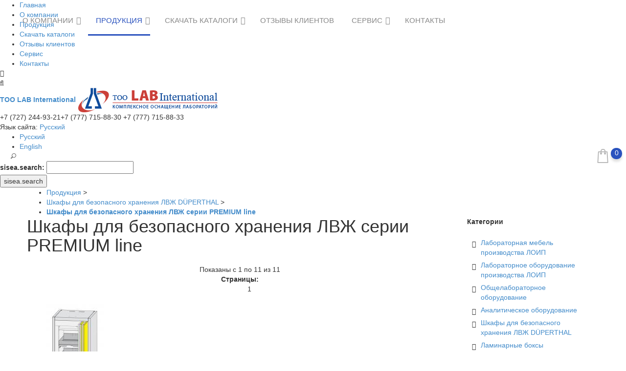

--- FILE ---
content_type: text/html; charset=UTF-8
request_url: https://www.labi.kz/shkafyi-bezopasnosti-dlya-xraneniya-lvzh-serii-premium-line/
body_size: 31292
content:

<!DOCTYPE html>
<html xmlns="http://www.w3.org/1999/xhtml" xml:lang="en" lang="en" id="1186">
<head>
	<meta http-equiv="Content-Type" content="text/html; charset=UTF-8" />
	<title>Шкафы для безопасного хранения ЛВЖ серии PREMIUM line</title>
	<meta name="keywords" content="шкафы для безопасного хранения лвж серии premium line, шкафы, для, безопасного, хранения, лвж, производства, dperthal, германия" />
	<meta name="description" content="Шкафы для безопасного хранения ЛВЖ серии PREMIUM line
Категория: со складными дверями" />
	<meta property="og:title" content="Шкафы для безопасного хранения ЛВЖ серии PREMIUM line" />
	<meta property="og:description" content="Шкафы для безопасного хранения ЛВЖ серии PREMIUM line
Категория: со складными дверями" />
	<base href="https://www.labi.kz/" />
	<meta name="viewport" content="width=device-width, initial-scale=1, maximum-scale=1">
    <meta name="viewport" content="user-scalable=no, width=device-width, initial-scale=1.0" />
    <meta name="apple-mobile-web-app-capable" content="yes" />
    <meta name="robots" content="index, follow" />
    <!--
    <meta http-equiv="cache-control" content="max-age=0" />
    <meta http-equiv="cache-control" content="no-cache" />
    <meta http-equiv="expires" content="0" />
    <meta http-equiv="expires" content="Tue, 01 Jan 1980 1:00:00 GMT" />
    <meta http-equiv="pragma" content="no-cache" />
    -->
    
    <link rel="icon" href="/assets/templates/site/favicon.ico" type="image/x-icon" />
    <link rel="shortcut icon" href="/assets/templates/site/favicon.ico" type="image/x-icon" />
    <style>body { font-family: "Ubuntu",sans-serif;font-size: 14px;font-weight: 300;line-height: 20px;color: #555;}</style>
    <!--[if lt IE 7]>
    <script type="text/javascript">
        var BLANK_URL = '/js/blank.html';
        var BLANK_IMG = '/js/spacer.gif';
    </script>
    <![endif]-->
    <!--[if lt IE 9]>
    <div style=' clear: both; text-align:center; position: relative;'>
     <a href="//windows.microsoft.com/en-US/internet-explorer/products/ie/home?ocid=ie6_countdown_bannercode"><img src="https://www.labi.kz/assets/images/warning_bar_0000_us.jpg" border="0" height="42" width="820" alt="You are using an outdated browser. For a faster, safer browsing experience, upgrade for free today." /></a>
    </div>
    <style>
    	body {	min-width: 960px !important;}
    </style>
    <![endif]--> 
    <script type="text/javascript" src="/assets/js/jquery/jquery-1.11.1.min.js"></script>
    <script type="text/javascript" src="/assets/js/jquery/jquery-migrate-1.2.1.min.js"></script>
    <script type="text/javascript" src="/assets/js/jquery/jquery_noconflict.js"></script>
    <!-- Global site tag (gtag.js) - Google Ads: 10841169886 -->
<script async src="https://www.googletagmanager.com/gtag/js?id=AW-10841169886"></script>
<script>
  window.dataLayer = window.dataLayer || [];
  function gtag(){dataLayer.push(arguments);}
  gtag('js', new Date());

  gtag('config', 'AW-10841169886');
</script>
<!-- Event snippet for Website traffic conversion page -->
<script>
  gtag('event', 'conversion', {'send_to': 'AW-10841169886/RVZyCN7Qj5MDEN6_vLEo'});
</script>
<link rel="stylesheet" href="/assets/components/shopkeeper3/web/css/default/style.css" type="text/css" />
</head>
<body class="ps-static cms-page-view">

    <div class="wrapper">
        <noscript>
            <div class="global-site-notice noscript">
                <div class="notice-inner">
                    <p><strong>JavaScript отключен в вашем браузере.</strong><br>
                        Для нормального функционирования сайта JavaScript должен быть включен.
                    </p>
                </div>
            </div>
        </noscript>
        <div class="page">
            <div class="shadow"></div>
            <div class="swipe-left"></div>
            <div class="swipe">
                <div class="swipe-menu">
                    <ul class="links"><li class="first"><a href="https://www.labi.kz/" title="Главная" >Главная</a></li>
<li><a href="o-kompanii/" title="О компании" >О компании</a></li>
<li class="active"><a href="laboratornaya-mebel-obshhelaboratornoe-i-analiticheskoe-obor/" title="Продукция" >Продукция</a></li>
<li><a href="download-catalog/" title="Скачать каталоги" >Скачать каталоги</a></li>
<li><a href="reviews.html" title="Отзывы клиентов" >Отзывы клиентов</a></li>
<li><a href="service/" title="Сервис" >Сервис</a></li>
<li class="last"><a href="contacts.html" title="Контакты" >Контакты</a></li>
</ul>
                </div>
            </div>
            <div class="top-icon-menu">
                <div class="swipe-control"><i class="fa fa-align-justify"></i></div>
                <div class="top-search"><i class="fa fa-search"></i></div>
                <span class="clear"></span>
            </div>
            <div class="header-container">
                <div class="header">
                    <div class="header_flex">
                        <div class="header-logo">
                        
                            <a class="logo" title="TOO LAB International" href="/">
                                <strong>TOO LAB International</strong>
                                <img alt="TOO LAB International" src="/assets/templates/site/images/logo.png">
                            </a>
                        
                        </div>
                        <div class="header-phones">
                            <span>+7 (727) 244-93-21</span><span>+7 (777) 715-88-30</span> <span>+7 (777) 715-88-33</span> 
                        </div>
                        <div class="header-buttons">
                            <div class="header-button lang-list">
                                <span class="select-label-name">Язык сайта: </span>
                                <a href="#" title="Language">Русский</a>
                                <ul>
                                    <li><a title="Русский" href="/"  class="selected">Русский</a></li>
                            		<li><a title="English" href="/en/" >English</a></li>
                            	</ul>
                            </div>
                        </div>
                        
                    </div>
                    <div class="clear"></div>
                    <div class="header-bg">
                        <div class="nav-container-mobile">
                            <div class="sf-menu-block">
                                <div id="menu-icon">Категории</div>
                                <ul class="sf-menu-phone"><li class="first level1"><a href="https://www.labi.kz/" title="Главная" >Главная</a></li>
<li class="level1"><a href="o-kompanii/" title="О компании" >О компании</a><ul><li class="first level2"><a href="novosti/" title="Новости" >Новости</a><ul><li class="first level3"><a href="2025/" title="2025" >2025</a></li>
<li class="level3"><a href="2022/" title="2022" >2022</a></li>
<li class="level3"><a href="2020/" title="2020" >2020</a></li>
<li class="level3"><a href="2019/" title="2019" >2019</a></li>
<li class="level3"><a href="2015/" title="2015" >2015</a></li>
<li class="level3"><a href="2018/" title="2018" >2018</a></li>
<li class="level3"><a href="2013/" title="2013" >2013</a></li>
<li class="level3"><a href="2005/" title="2005" >2005</a></li>
<li class="level3"><a href="2006/" title="2006" >2006</a></li>
<li class="level3"><a href="2007/" title="2007" >2007</a></li>
<li class="level3"><a href="2008/" title="2008" >2008</a></li>
<li class="level3"><a href="2011/" title="2011" >2011</a></li>
<li class="last level3"><a href="2012/" title="2012" >2012</a></li>
</ul></li>
<li class="level2"><a href="nashi-klientyi.html" title="Наши клиенты" >Наши клиенты</a></li>
<li class="level2"><a href="vacancy.html" title="Вакансии" >Вакансии</a></li>
<li class="last level2"><a href="realizovannyie-proektyi/" title="Реализованные проекты" >Реализованные проекты</a></li>
</ul></li>
<li class="level1 active"><a href="laboratornaya-mebel-obshhelaboratornoe-i-analiticheskoe-obor/" title="Продукция" >Продукция</a><ul><li class="first level2"><a href="laboratornaya-mebel-proizvodstva-loip/" title="Лабораторная мебель производства ЛОИП" >Лабораторная мебель производства ЛОИП</a><ul><li class="first level3"><a href="laboratornaya-mebel-serii-lab-pro/" title="Лабораторная мебель проф-серии ЛАБ-PRO" >Лабораторная мебель проф-серии ЛАБ-PRO</a><ul><li class="first level4"><a href="shkafyi-vyityazhnyie-serii-lab-pro/" title="Вытяжные шкафы серии ЛАБ-PRO" >Вытяжные шкафы серии ЛАБ-PRO</a><ul><li class="first level5"><a href="vyityazhnyie-shkafyi-lab-pro-obshhego-naznacheniya/" title="Вытяжные шкафы общего назначения" >Вытяжные шкафы общего назначения</a></li>
<li class="level5"><a href="shkafyi-vyityazhnyie-lab-pro-dlya-rabotyi-s-kislotami/" title="Шкафы вытяжные для работы с кислотами" >Шкафы вытяжные для работы с кислотами</a></li>
<li class="level5"><a href="shkafyi-vyityazhnyie-lab-pro-dlya-rabot-s-lvzh/" title="Шкафы вытяжные для работ с ЛВЖ" >Шкафы вытяжные для работ с ЛВЖ</a></li>
<li class="level5"><a href="shkafyi-vyityazhnyie-lab-pro-napolnyie/" title="Шкафы вытяжные напольные" >Шкафы вытяжные напольные</a></li>
<li class="level5"><a href="shkafyi-vyityazhnyie-lab-pro-dlya-mufelnyix-pechej/" title="Шкафы вытяжные для муфельных печей" >Шкафы вытяжные для муфельных печей</a></li>
<li class="level5"><a href="shkafyi-vyityazhnyie-lab-pro-dlya-myitya-posudyi/" title="Шкафы вытяжные для мытья посуды" >Шкафы вытяжные для мытья посуды</a></li>
<li class="level5"><a href="vyityazhnyie-shkafyi-dlya-organicheskogo-sinteza/" title="Вытяжные шкафы для органического синтеза" >Вытяжные шкафы для органического синтеза</a></li>
<li class="level5"><a href="shkafy-i-nizhnie-tumby-bezopasnogo-hraneniya/" title="Нижние тумбы к шкафам вытяжным" >Нижние тумбы к шкафам вытяжным</a></li>
<li class="last level5"><a href="tumbyi-laboratornyie-podkatnyie/" title="Тумбы подкатные д/хранения кислот" >Тумбы подкатные д/хранения кислот</a></li>
</ul></li>
<li class="level4"><a href="stolyi-na-metallokarkase-serii-lab-pro/" title="Столы на металлокаркасе серии ЛАБ-PRO" >Столы на металлокаркасе серии ЛАБ-PRO</a><ul><li class="first level5"><a href="stolyi-laboratornyie-pristennyie/" title="Столы лабораторные пристенные" >Столы лабораторные пристенные</a></li>
<li class="level5"><a href="stoly-laboratornye-ostrovnye/" title="Столы лабораторные островные" >Столы лабораторные островные</a></li>
<li class="last level5"><a href="stoly-laboratornye-rabochie/" title="Столы лабораторные рабочие" >Столы лабораторные рабочие</a></li>
</ul></li>
<li class="level4"><a href="laboratornyie-stolyi-na-opornyix-tumbax-serii-lab-pro/" title="Лабораторные столы на опорных тумбах серии ЛАБ-PRO" >Лабораторные столы на опорных тумбах серии ЛАБ-PRO</a><ul><li class="first level5"><a href="tumby-opornye/" title="Тумбы опорные" >Тумбы опорные</a></li>
<li class="last level5"><a href="stoleshnitsy/" title="Столешницы" >Столешницы</a></li>
</ul></li>
<li class="level4"><a href="laboratornyie-speczializirovannyie-stolyi-serii-lab-pro/" title="Лабораторные специализированные столы серии ЛАБ-PRO" >Лабораторные специализированные столы серии ЛАБ-PRO</a><ul><li class="first level5"><a href="stoly-dlya-vesov/" title="Столы для весов" >Столы для весов</a></li>
<li class="level5"><a href="stoly-peredvizhnye-1/" title="Столы передвижные" >Столы передвижные</a></li>
<li class="level5"><a href="stoly-dlya-titrovaniya-1/" title="Столы для титрования" >Столы для титрования</a></li>
<li class="level5"><a href="stoly-spetsializirovannye/" title="Столы для персонала" >Столы для персонала</a></li>
<li class="level5"><a href="stoly-uglovye/" title="Столы угловые" >Столы угловые</a></li>
<li class="level5"><a href="stolyi-dlya-analiticheskix-priborov/" title="Столы для аналитических приборов" >Столы для аналитических приборов</a></li>
<li class="last level5"><a href="stoly-tortsevye/" title="Столы торцевые" >Столы торцевые</a></li>
</ul></li>
<li class="level4"><a href="stolyi-mojki-stellazhi-sushilnyie-serii-lab-pro/" title="Столы-мойки  серии ЛАБ-PRO" >Столы-мойки  серии ЛАБ-PRO</a><ul><li class="first level5"><a href="uglovyie-stolyi-mojki/" title="Угловые столы-мойки" >Угловые столы-мойки</a></li>
<li class="level5"><a href="pristennyie-stolyi-mojki/" title="Пристенные столы-мойки" >Пристенные столы-мойки</a></li>
<li class="last level5"><a href="torczevyie-stolyi-mojki/" title="Торцевые столы-мойки" >Торцевые столы-мойки</a></li>
</ul></li>
<li class="level4"><a href="laboratornyie-shkafyi-xraneniya-serii-lab-pro/" title="Лабораторные шкафы хранения серии ЛАБ-PRO" >Лабораторные шкафы хранения серии ЛАБ-PRO</a><ul><li class="first level5"><a href="shkafyi-laboratornyie-dlya-xraneniya-posudyi-reaktivov-dokum/" title="Шкафы лабораторные из меламина и полипропилена" >Шкафы лабораторные из меламина и полипропилена</a></li>
<li class="level5"><a href="shkafyi-laboratornyie-s-korpusom-iz-metalla/" title="Шкафы лабораторные металлические" >Шкафы лабораторные металлические</a></li>
<li class="last level5"><a href="shkafyi-navesnyie/" title="Шкафы навесные" >Шкафы навесные</a></li>
</ul></li>
<li class="level4"><a href="tumby-navesnye-i-podkatnye-k-stolam/" title="Тумбы навесные и подкатные к столам  серии ЛАБ-PRO" >Тумбы навесные и подкатные к столам  серии ЛАБ-PRO</a></li>
<li class="level4"><a href="tehnologicheskie-stoyki-k-laboratornym-stolam/" title="Технологические стойки, стеллажи к столам" >Технологические стойки, стеллажи к столам</a></li>
<li class="level4"><a href="servisnye-sistemy-k-laboratornym-stolam/" title="Сервисные системы к лабораторным столам" >Сервисные системы к лабораторным столам</a></li>
<li class="level4"><a href="zonty-vytyazhnye/" title="Зонты вытяжные" >Зонты вытяжные</a></li>
<li class="last level4"><a href="vspomogatelnoe-oborudovanie/" title="Вспомогательное оборудование" >Вспомогательное оборудование</a></li>
</ul></li>
<li class="level3"><a href="laboratornaya-mebel-serii-lab-m/" title="Лабораторная мебель серии ЛАБ-М" >Лабораторная мебель серии ЛАБ-М</a><ul><li class="first level4"><a href="vyityazhnyie-shkafyi/" title="Вытяжные шкафы ЛАБ-М" >Вытяжные шкафы ЛАБ-М</a><ul><li class="first level5"><a href="vyityazhnyie-shkafyi-s-korpusom-iz-ldsp/" title="Вытяжные шкафы с корпусом из ЛДСП" >Вытяжные шкафы с корпусом из ЛДСП</a></li>
<li class="last level5"><a href="vyityazhnyie-shkafyi-czelnometallicheskie/" title="Вытяжные шкафы цельнометаллические" >Вытяжные шкафы цельнометаллические</a></li>
</ul></li>
<li class="level4"><a href="stolyi-laboratornyie-rabochie-lab-m/" title="Столы лабораторные рабочие ЛАБ-М" >Столы лабораторные рабочие ЛАБ-М</a></li>
<li class="level4"><a href="stolyi-laboratornyie-pristennyie-lab-m/" title="Столы лабораторные пристенные ЛАБ-М" >Столы лабораторные пристенные ЛАБ-М</a></li>
<li class="level4"><a href="stolyi-ostrovnyie-lab-m/" title="Столы островные ЛАБ-М" >Столы островные ЛАБ-М</a></li>
<li class="level4"><a href="stolyi-mojki-lab-m/" title="Столы-мойки ЛАБ-М" >Столы-мойки ЛАБ-М</a></li>
<li class="level4"><a href="stolyi-speczializirovannyie-lab-m/" title="Столы специализированные ЛАБ-М" >Столы специализированные ЛАБ-М</a></li>
<li class="level4"><a href="laboratornyie-shkafyi-czelnometallicheskie/" title="Лабораторные шкафы хранения ЛАБ-М" >Лабораторные шкафы хранения ЛАБ-М</a></li>
<li class="level4"><a href="navesnyie-shkafyi/" title="Навесные шкафы ЛАБ-М" >Навесные шкафы ЛАБ-М</a></li>
<li class="last level4"><a href="tumbyi-k-stolam/" title="Тумбы к столам ЛАБ-М" >Тумбы к столам ЛАБ-М</a></li>
</ul></li>
<li class="level3"><a href="laboratornaya-mebel-serii-lab/" title="Лабораторная мебель эконом-серии ЛАБ" >Лабораторная мебель эконом-серии ЛАБ</a><ul><li class="first level4"><a href="shkafy-vytyazhnye-serii-lab/" title="Шкафы вытяжные серии ЛАБ" >Шкафы вытяжные серии ЛАБ</a></li>
<li class="level4"><a href="stoly-dlya-titrovaniya/" title="Столы для титрования" >Столы для титрования</a></li>
<li class="level4"><a href="stoly-pristennye/" title="Столы лабораторные пристенные" >Столы лабораторные пристенные</a></li>
<li class="level4"><a href="stoly-ostrovnye/" title="Столы островные" >Столы островные</a></li>
<li class="level4"><a href="stoly-moyki/" title="Столы-мойки" >Столы-мойки</a></li>
<li class="level4"><a href="stoly-peredvizhnye/" title="Столы передвижные" >Столы передвижные</a></li>
<li class="level4"><a href="stoly-laboratornye/" title="Столы лабораторные рабочие" >Столы лабораторные рабочие</a></li>
<li class="level4"><a href="stoly-dlya-vesov_lab/" title="Столы для весов" >Столы для весов</a></li>
<li class="level4"><a href="stoly-dlya-mikroskopirovaniya/" title="Столы для микроскопирования" >Столы для микроскопирования</a></li>
<li class="level4"><a href="pismennye-i-kompyuternye-stoly/" title="Письменные и компьютерные столы" >Письменные и компьютерные столы</a></li>
<li class="level4"><a href="shkafy-navesnye/" title="Шкафы навесные" >Шкафы навесные</a></li>
<li class="level4"><a href="shkafy-laboratornye/" title="Шкафы лабораторные" >Шкафы лабораторные</a></li>
<li class="last level4"><a href="tumby/" title="Тумбы серии ЛАБ" >Тумбы серии ЛАБ</a></li>
</ul></li>
<li class="level3"><a href="ofisnaya-mebel-serii-lab-om2/" title="Мебель серии ЛАБ-ОМ" >Мебель серии ЛАБ-ОМ</a></li>
<li class="level3"><a href="rabochie-poverhnosti/" title="Материал рабочих поверхностей" >Материал рабочих поверхностей</a></li>
<li class="level3"><a href="stulya-i-taburety-dlya-laboratoriy/" title="Стулья и табуреты для лабораторий" >Стулья и табуреты для лабораторий</a><ul><li class="first level4"><a href="stulya-i-taburety-dlya-laboratoriy-frantsiya/" title="Стулья и табуреты для лабораторий (Франция)" >Стулья и табуреты для лабораторий (Франция)</a></li>
<li class="last level4"><a href="stulya-i-taburety-dlya-laboratoriy-russia/" title="Стулья и табуреты для лабораторий (Россия)" >Стулья и табуреты для лабораторий (Россия)</a></li>
</ul></li>
<li class="level3"><a href="ventilyatoryi-i-aksessuaryi-dlya-vyityazhnyix-kommunikaczij/" title="Вентиляторы  и аксессуары для вытяжных коммуникаций" >Вентиляторы  и аксессуары для вытяжных коммуникаций</a><ul><li class="first level4"><a href="aksessuary-dlya-ventilyatsii/" title="Аксессуары для вентиляции" >Аксессуары для вентиляции</a></li>
<li class="level4"><a href="ventilyatoryi-plastifer-dlya-vyityazhnyix-kommunikaczij/" title="Вентиляторы PLASTIFER для вытяжных коммуникаций" >Вентиляторы PLASTIFER для вытяжных коммуникаций</a></li>
<li class="last level4"><a href="skrubbery-i-filtratsionnye-sistemy-dlya-vytyazhnyh-shkafov/" title="Скрубберы и фильтрационные системы для вытяжных шкафов" >Скрубберы и фильтрационные системы для вытяжных шкафов</a></li>
</ul></li>
<li class="last level3"><a href="krany-ventili-patrubki-slivnye-moyki/" title="Краны, вентили, патрубки, сливные мойки" >Краны, вентили, патрубки, сливные мойки</a></li>
</ul></li>
<li class="level2"><a href="laboratornoe-oborudovanie-proizvodstva-loip/" title="Лабораторное оборудование производства ЛОИП" >Лабораторное оборудование производства ЛОИП</a><ul><li class="first level3"><a href="obschelaboratornoe-oborudovanie/" title="Общелабораторное оборудование LOIP" >Общелабораторное оборудование LOIP</a><ul><li class="first level4"><a href="peristalticheskiy-nasos/" title="Перистальтический насос LOIP" >Перистальтический насос LOIP</a></li>
<li class="level4"><a href="kolbonagrevateli-2/" title="Колбонагреватели LOIP" >Колбонагреватели LOIP</a></li>
<li class="level4"><a href="nagrevatelnye-plity/" title="Нагревательные плиты LOIP" >Нагревательные плиты LOIP</a></li>
<li class="level4"><a href="bani-vodyanye/" title="Бани водяные LOIP" >Бани водяные LOIP</a></li>
<li class="level4"><a href="peremeshivayuschie-ustroystva-1/" title="Перемешивающие устройства LOIP" >Перемешивающие устройства LOIP</a></li>
<li class="last level4"><a href="eqipment-vspomagatelnoe-oborudovanie/" title="Вспомогательное оборудование" >Вспомогательное оборудование</a></li>
</ul></li>
<li class="level3"><a href="termostatiruyuschee-oborudovanie/" title="Термостатирующее оборудование" >Термостатирующее оборудование</a><ul><li class="first level4"><a href="termostaty-serii-loip-lt-200/" title="Термостаты серии LOIP LT-200" >Термостаты серии LOIP LT-200</a></li>
<li class="level4"><a href="termostaty-serii-loip-lt-100/" title="Термостаты серии LOIP LT-100" >Термостаты серии LOIP LT-100</a></li>
<li class="level4"><a href="termostaty-serii-loip-lt-300/" title="Термостаты серии LOIP LT-300" >Термостаты серии LOIP LT-300</a></li>
<li class="level4"><a href="termostaty-serii-loip-lt-400/" title="Термостаты серии LOIP LT-400" >Термостаты серии LOIP LT-400</a></li>
<li class="level4"><a href="nizkotemperaturnye-termostaty-kriostaty-serii-loip-ft/" title="Низкотемпературные термостаты (криостаты) серии LOIP FT" >Низкотемпературные термостаты (криостаты) серии LOIP FT</a></li>
<li class="level4"><a href="pretsizionnye-termostatitruyuschie-bani/" title="Прецизионные термостатитрующие бани" >Прецизионные термостатитрующие бани</a></li>
<li class="last level4"><a href="aksessuary-dlya-termostatiruyuschih-ustroystv/" title="Аксессуары для термостатирующих устройств" >Аксессуары для термостатирующих устройств</a></li>
</ul></li>
<li class="level3"><a href="pribory-dlya-analiza-nefteproduktov/" title="Приборы для анализа нефтепродуктов" >Приборы для анализа нефтепродуктов</a></li>
<li class="last level3"><a href="oborudovanie-loip-dlya-ispyitanij-polimerov/" title="Оборудование LOIP для испытаний полимеров" >Оборудование LOIP для испытаний полимеров</a></li>
</ul></li>
<li class="level2"><a href="obschelaboratornoe-oborudovanie-1/" title="Общелабораторное оборудование" >Общелабораторное оборудование</a><ul><li class="first level3"><a href="nagrevatelnoe-ohlazhdayuschee-i-termostatirueschee-oborudova/" title="Нагревание и охлаждение" >Нагревание и охлаждение</a><ul><li class="first level4"><a href="sushilnye-shkafy/" title="Сушильные шкафы" >Сушильные шкафы</a><ul><li class="first level5"><a href="suschilnye-shkafy/" title="Сушильные шкафы, Германия" >Сушильные шкафы, Германия</a></li>
<li class="level5"><a href="sushilnyie-shkafyi-rossiya/" title="Сушильные шкафы LOIP (Россия)" >Сушильные шкафы LOIP (Россия)</a></li>
<li class="level5"><a href="sushilnyie-shkafyi-snol-litva/" title="Сушильные шкафы SNOL (Литва)" >Сушильные шкафы SNOL (Литва)</a></li>
<li class="level5"><a href="suxozharovyie-shkafyi-pol-eko-polsha/" title="Сушильные шкафы Daihan (Южная Корея)" >Сушильные шкафы Daihan (Южная Корея)</a></li>
<li class="last level5"><a href="sushilnyie-shkafyi-ekoxim-rossiya/" title="Сушильные шкафы Экохим (Россия)" >Сушильные шкафы Экохим (Россия)</a></li>
</ul></li>
<li class="level4"><a href="maslyanye-bani/" title="Лабораторные бани" >Лабораторные бани</a></li>
<li class="level4"><a href="mufelnyie-pechi/" title="Муфельные печи" >Муфельные печи</a><ul><li class="first level5"><a href="mufelnyie-pechi-germaniya/" title="Муфельные печи, Германия" >Муфельные печи, Германия</a></li>
<li class="level5"><a href="laboratornye-pechi-snol/" title="Муфельные печи SNOL, Литва" >Муфельные печи SNOL, Литва</a></li>
<li class="last level5"><a href="mufelnyie-pechi-rossiya/" title="Муфельные печи LOIP, Россия" >Муфельные печи LOIP, Россия</a></li>
</ul></li>
<li class="level4"><a href="laboratornye-elektroplitki/" title="Плиты нагревательные" >Плиты нагревательные</a></li>
<li class="level4"><a href="kolbonagrevateli/" title="Колбонагреватели" >Колбонагреватели</a></li>
<li class="level4"><a href="laboratornyie-xolodilniki-morozilniki/" title="Холодильники, морозильники" >Холодильники, морозильники</a><ul><li class="first level5"><a href="laboratornyie-xolodilniki-morozilniki-germaniya/" title="Лабораторные холодильники/морозильники (Германия)" >Лабораторные холодильники/морозильники (Германия)</a></li>
<li class="last level5"><a href="l/" title="Лабораторные холодильники/морозильники Liebherr  (Австрия)" >Лабораторные холодильники/морозильники Liebherr  (Австрия)</a></li>
</ul></li>
<li class="level4"><a href="klimaticheskie-kameryi/" title="Климатические камеры" >Климатические камеры</a></li>
<li class="level4"><a href="termostatiruyuschee-oborudovanie-julabo/" title="Жидкостные термостаты, криостаты" >Жидкостные термостаты, криостаты</a><ul><li class="first level5"><a href="nagrevayushhie-termostatyi/" title="Нагревающие термостаты" >Нагревающие термостаты</a></li>
<li class="last level5"><a href="oxlazhdayushhie-termostatyi-kriostatyi/" title="Охлаждающие термостаты (криостаты)" >Охлаждающие термостаты (криостаты)</a></li>
</ul></li>
<li class="last level4"><a href="vozdushnye-termostaty-i-inkubatory/" title="Инкубаторы и воздушные термостаты" >Инкубаторы и воздушные термостаты</a></li>
</ul></li>
<li class="level3"><a href="peremeshivayuschie-ustroystva/" title="Перемешивание и встряхивание" >Перемешивание и встряхивание</a><ul><li class="first level4"><a href="lopastnye-meshalki/" title="Верхнеприводные мешалки" >Верхнеприводные мешалки</a></li>
<li class="level4"><a href="magnitnye-meshalki/" title="Магнитные мешалки" >Магнитные мешалки</a></li>
<li class="level4"><a href="peremeshivayushhie-ustrojstva-shejkeryi/" title="Перемешивающие устройства (шейкеры)" >Перемешивающие устройства (шейкеры)</a></li>
<li class="last level4"><a href="promyivalki/" title="Вортексы, ворекс-миксеры, шейкеры для пробирок" >Вортексы, ворекс-миксеры, шейкеры для пробирок</a></li>
</ul></li>
<li class="level3"><a href="vesovaya-tehnika/" title="Весоизмерительное оборудование" >Весоизмерительное оборудование</a><ul><li class="first level4"><a href="vesyi/" title="Весы" >Весы</a><ul><li class="first level5"><a href="ad/" title="A&D (Япония) внесены в реестр CИ РК" >A&D (Япония) внесены в реестр CИ РК</a><ul><li class="first level6"><a href="kupit-elektronnyie-laboratornyie-analiticheskie-vesyi/" title="Электронные лабораторные аналитические  весы" >Электронные лабораторные аналитические  весы</a></li>
<li class="level6"><a href="mikrovesyi/" title="Микровесы A&D" >Микровесы A&D</a></li>
<li class="level6"><a href="vesyi-laboratornyie-kupit/" title="Весы лабораторные" >Весы лабораторные</a></li>
<li class="level6"><a href="vlagomeryi/" title="Влагомеры A&D (Анализаторы влажности)" >Влагомеры A&D (Анализаторы влажности)</a></li>
<li class="last level6"><a href="komparatoryi-a-i-d/" title="Компараторы массы A&D" >Компараторы массы A&D</a></li>
</ul></li>
<li class="level5"><a href="kern/" title="Kern (Германия)" >Kern (Германия)</a></li>
<li class="level5"><a href="ohaus/" title="Ohaus (США)" >Ohaus (США)</a></li>
<li class="last level5"><a href="gosmetr/" title="Госметр (Россия)" >Госметр (Россия)</a></li>
</ul></li>
<li class="last level4"><a href="analizatoryi-vlazhnosti/" title="Гравиметрические анализаторы влажности" >Гравиметрические анализаторы влажности</a></li>
</ul></li>
<li class="level3"><a href="doziruyushhie-ustrojstva/" title="Дозирование жидкостей" >Дозирование жидкостей</a><ul><li class="first level4"><a href="http://h41331876k1.catalogus.de/41331876/1/LLG/Segment/451520/%D0%94%D0%B8%D1%81%D0%BF%D0%B5%D0%BD%D1%81%D0%B5%D1%80%D1%8B%20%D0%BD%D0%B0%20%D0%B1%D1%83%D1%82%D1%8B%D0%BB%D0%BA%D0%B0%D1%85.html" title="Бутылочные дозаторы (диспенсоры)" target="_blank" rel="nofollow">Бутылочные дозаторы (диспенсоры)</a></li>
<li class="level4"><a href="elektronnyie-pipetki-dozatoryi/" title="Электронные пипетки-дозаторы" >Электронные пипетки-дозаторы</a></li>
<li class="level4"><a href="http://h41331876k1.catalogus.de/41331876/1/LLG/450000/LLG+Catalogue%20%D0%94%D0%BE%D0%B7%D0%B8%D1%80%D0%BE%D0%B2%D0%B0%D0%BD%D0%B8%D0%B5%20%D0%B6%D0%B8%D0%B4%D0%BA%D0%BE%D1%81%D1%82%D0%B5%D0%B9%20Kazlabsnab.html#!?classNr=452500&gsi=5" title="Насосы для дозирования" target="_blank" rel="nofollow">Насосы для дозирования</a></li>
<li class="last level4"><a href="http://h41331876k1.catalogus.de/41331876/1/LLG/Segment/451060/%D0%9D%D0%B0%D0%BA%D0%BE%D0%BD%D0%B5%D1%87%D0%BD%D0%B8%D0%BA%D0%B8.html" title="Наконечники для пипеток" target="_blank" rel="nofollow">Наконечники для пипеток</a></li>
</ul></li>
<li class="level3"><a href="tsentrifugi/" title="Центрифуги" >Центрифуги</a></li>
<li class="level3"><a href="laboratornyie-nasosyi-i-vakuumnyie-sistemyi/" title="Вакуумные насосы и системы" >Вакуумные насосы и системы</a><ul><li class="first level4"><a href="vakuumnyie-nasosyi/" title="Вакуумные насосы" >Вакуумные насосы</a><ul><li class="first level5"><a href="membrannye-nasosy/" title="Мембранные насосы" >Мембранные насосы</a></li>
<li class="last level5"><a href="plastinchato-rotornyie-nasosyi/" title="Пластинчато-роторные насосы" >Пластинчато-роторные насосы</a></li>
</ul></li>
<li class="last level4"><a href="nasosnye-agregaty/" title="Вакуумные насосные станции" >Вакуумные насосные станции</a></li>
</ul></li>
<li class="level3"><a href="rotatsionnye-ispariteli/" title="Ротационные испарители" >Ротационные испарители</a></li>
<li class="level3"><a href="apparatura-dlya-podgotovki-chistoy-vody/" title="Подготовка чистой воды" >Подготовка чистой воды</a><ul><li class="first level4"><a href="kupit-laboratornyij-distillyator-vodyi/" title="Лабораторные дистилляторы воды" >Лабораторные дистилляторы воды</a></li>
<li class="level4"><a href="obessolivateli/" title="Обессоливатели" >Обессоливатели</a></li>
<li class="last level4"><a href="sistemyi-ochistki-vodyi-hydrolab/" title="Системы очистки воды Hydrolab" >Системы очистки воды Hydrolab</a></li>
</ul></li>
<li class="level3"><a href="ustroystva-dlya-ochistki-mytya-i-sushki-oborudovaniya/" title="Очистка, сушка, стерилизация" >Очистка, сушка, стерилизация</a><ul><li class="first level4"><a href="ustroystva-dlya-sushki-laboratornoy-posudy/" title="Устройства для сушки лабораторной посуды" >Устройства для сушки лабораторной посуды</a></li>
<li class="level4"><a href="ultrazvukovyie-vannyi-kupit/" title="Ультразвуковые ванны" >Ультразвуковые ванны</a></li>
<li class="level4"><a href="posudomoechnye-mashiny-miele/" title="Посудомоечные машины Miele" >Посудомоечные машины Miele</a></li>
<li class="last level4"><a href="sterilizatory/" title="Стерилизаторы" >Стерилизаторы</a><ul><li class="first level5"><a href="suhovozdushnye-sterilizatory/" title="Суховоздушные стерилизаторы" >Суховоздушные стерилизаторы</a></li>
<li class="level5"><a href="parovye-sterilizatory/" title="Паровые стерилизаторы" >Паровые стерилизаторы</a></li>
<li class="last level5"><a href="avtoklavyi-laboklav-55-195-l-ot-shp-steriltechnik-ag/" title="Автоклавы LABOKLAV" >Автоклавы LABOKLAV</a></li>
</ul></li>
</ul></li>
<li class="level3"><a href="termometry/" title="Термометры электронные" >Термометры электронные</a><ul><li class="first level4"><a href="termometry-elektronnye/" title="Термометры электронные" >Термометры электронные</a></li>
<li class="last level4"><a href="pirometry/" title="Пирометры, термометры" >Пирометры, термометры</a></li>
</ul></li>
<li class="level3"><a href="opredelenie-plotnosti-i-vyazkosti/" title="Определение плотности и вязкости" >Определение плотности и вязкости</a><ul><li class="first level4"><a href="kupit-viskozimetryi-laboratornyie/" title="Вискозиметры" >Вискозиметры</a></li>
<li class="last level4"><a href="plotnomery/" title="Плотномеры" >Плотномеры</a></li>
</ul></li>
<li class="last level3"><a href="akrilovyie-perchatochnyie-boksyi-plas-labs-ssha/" title="Акриловые перчаточные боксы Plas-Labs (США)" >Акриловые перчаточные боксы Plas-Labs (США)</a></li>
</ul></li>
<li class="level2"><a href="analiticheskie-pribory/" title="Аналитическое оборудование" >Аналитическое оборудование</a><ul><li class="first level3"><a href="opticheskie-pribory/" title="Микроскопы и оптика" >Микроскопы и оптика</a><ul><li class="first level4"><a href="izmeriteli-mutnosti-nefelometry/" title="Измерители мутности" >Измерители мутности</a></li>
<li class="level4"><a href="refraktometry/" title="Рефрактометры" >Рефрактометры</a></li>
<li class="level4"><a href="mikroskopyi-dlya-laboratornyix-issledovanij/" title="Микроскопы для лабораторных исследований" >Микроскопы для лабораторных исследований</a></li>
<li class="last level4"><a href="kolorimetryi/" title="Кoлориметры" >Кoлориметры</a></li>
</ul></li>
<li class="level3"><a href="spektrometry-dlya-elementnogo-analiza/" title="Спектрометры, фотометры, спектрофотометры" >Спектрометры, фотометры, спектрофотометры</a><ul><li class="first level4"><a href="atomno-absorbtsionnye-spektrometry/" title="Атомно-абсорбционные спектрометры" >Атомно-абсорбционные спектрометры</a></li>
<li class="level4"><a href="emissionnyie-spektrometryi/" title="Эмиссионные спектрометры" >Эмиссионные спектрометры</a></li>
<li class="last level4"><a href="spektrofotometry/" title="Спектрофотометры" >Спектрофотометры</a></li>
</ul></li>
<li class="level3"><a href="hromatograficheskoe-oborudovanie/" title="Хроматографическое оборудование" >Хроматографическое оборудование</a><ul><li class="first level4"><a href="hromatografy/" title="Оборудование для газовой хроматографии" >Оборудование для газовой хроматографии</a></li>
<li class="level4"><a href="hromatografy-1/" title="Оборудование для жидкостной хроматографии" >Оборудование для жидкостной хроматографии</a></li>
<li class="last level4"><a href="http://h41331876k1.catalogus.de/41331876/1/LLG/850000/LLG+Catalogue%20%D0%9F%D1%80%D0%B8%D0%BD%D0%B0%D0%B4%D0%BB%D0%B5%D0%B6%D0%BD%D0%BE%D1%81%D1%82%D0%B8%20%D0%B4%D0%BB%D1%8F%20%D1%85%D1%80%D0%BE%D0%BC%D0%B0%D1%82%D0%BE%D0%B3%D1%80%D0%B0%D1%84%D0%B8%D0%B8%20Kazlabsnab.html" title="Принадлежности для хроматографии" target="_blank" rel="nofollow">Принадлежности для хроматографии</a></li>
</ul></li>
<li class="level3"><a href="elektrohimicheskie-pribory/" title="Электрохимические приборы" >Электрохимические приборы</a><ul><li class="first level4"><a href="ph-metry-i-ionomery/" title="Рн-метры и иономеры" >Рн-метры и иономеры</a><ul><li class="first level5"><a href="rn-metryi-i-ionomeryi-rossiya/" title="рН-метры и иономеры Россия" >рН-метры и иономеры Россия</a></li>
<li class="last level5"><a href="ph-metryi-i-ionomeryi-evropa/" title="рН-метры и иономеры Европа" >рН-метры и иономеры Европа</a></li>
</ul></li>
<li class="level4"><a href="kislorodomery-oksimetry/" title="Кислородомеры (оксиметры)" >Кислородомеры (оксиметры)</a></li>
<li class="last level4"><a href="konduktometry/" title="Кондуктометры" >Кондуктометры</a><ul><li class="first level5"><a href="konduktometryi-rossiya/" title="Кондуктометры Россия" >Кондуктометры Россия</a></li>
<li class="last level5"><a href="konduktometryi-evropa/" title="Кондуктометры Европа" >Кондуктометры Европа</a></li>
</ul></li>
</ul></li>
<li class="level3"><a href="fluorimetricheskie-analizatory/" title="Флуориметрические анализаторы" >Флуориметрические анализаторы</a></li>
<li class="level3"><a href="gazoanalizatoryi-aspiratoryi/" title="Газоанализаторы, аспираторы" >Газоанализаторы, аспираторы</a></li>
<li class="last level3"><a href="titrovanie/" title="Титрование" >Титрование</a><ul><li class="first level4"><a href="titrometricheskaya-apparatura/" title="Титраторы, CP 4202 S" >Титраторы, CP 4202 S</a></li>
<li class="last level4"><a href="byuretki-czifrovyie/" title="Бюретки электронные" >Бюретки электронные</a></li>
</ul></li>
</ul></li>
<li class="level2 active"><a href="shkafyi-bezopacnogo-xraneniya-dueperthal/" title="Шкафы для безопаcного хранения ЛВЖ  DÜPERTHAL" >Шкафы для безопаcного хранения ЛВЖ  DÜPERTHAL</a><ul><li class="first level3"><a href="shkafyi-dlya-bezopasnogo-xraneniya-lvzh-serii-classic-line/" title="Шкафы для безопасного хранения ЛВЖ серии CLASSIC line" >Шкафы для безопасного хранения ЛВЖ серии CLASSIC line</a></li>
<li class="level3"><a href="shkafyi-dlya-xraneniya-gazovyix-ballonov-serii-supreme/" title="Шкафы для хранения газовых баллонов серии SUPREME line" >Шкафы для хранения газовых баллонов серии SUPREME line</a></li>
<li class="level3"><a href="shkafyi-dlya-xraneniya-bochek-serii-compact-line/" title="Шкафы для хранения бочек серии COMPACT line" >Шкафы для хранения бочек серии COMPACT line</a></li>
<li class="level3 active"><a href="shkafyi-bezopasnosti-dlya-xraneniya-lvzh-serii-premium-line/" title="Шкафы для безопасного хранения ЛВЖ серии PREMIUM line" >Шкафы для безопасного хранения ЛВЖ серии PREMIUM line</a></li>
<li class="level3"><a href="shkafyi-dlya-bezopasnogo-xraneniya-lvzh-serii-comfort-line/" title="Шкафы для безопасного хранения ЛВЖ серии Comfort line" >Шкафы для безопасного хранения ЛВЖ серии Comfort line</a></li>
<li class="last level3"><a href="tumbyi-dlya-bezopasnogo-xraneniya-lvzh-serii-uts-line/" title="Тумбы для безопасного хранения ЛВЖ серии UTS ergo line" >Тумбы для безопасного хранения ЛВЖ серии UTS ergo line</a></li>
</ul></li>
<li class="level2"><a href="laminarnyie-boksyi/" title="Ламинарные боксы" >Ламинарные боксы</a></li>
<li class="level2"><a href="proizvodstvennoe-i-vesoizmeritelnoe-oborudovanie-a-i-d/" title="Производственное оборудование A&D (Япония)" >Производственное оборудование A&D (Япония)</a><ul><li class="first level3"><a href="chekvejeryi/" title="Чеквейеры A&D для пищевых производств" >Чеквейеры A&D для пищевых производств</a></li>
<li class="level3"><a href="metallodetektoryi/" title="Металлодетекторы A&D для пищевых производств" >Металлодетекторы A&D для пищевых производств</a></li>
<li class="level3"><a href="test-mashinyi/" title="Универсальные Тест-машины A&D" >Универсальные Тест-машины A&D</a></li>
<li class="last level3"><a href="viskozimetryi/" title="Вискозиметры A&D" >Вискозиметры A&D</a></li>
</ul></li>
<li class="level2"><a href="otraslevoe-spetsializirovannoe-oborudovanie/" title="Отраслевое специализированное оборудование" >Отраслевое специализированное оборудование</a><ul><li class="first level3"><a href="oborudovanie-dlya-predpriyatiy-pischevoy-promyshlennosti/" title="Оборудование для пищевой промышленности" >Оборудование для пищевой промышленности</a><ul><li class="first level4"><a href="priboryi-dlya-xlebopekarnoj-i-zernopererabatyivayushhej-prom/" title="Зерно" >Зерно</a></li>
<li class="level4"><a href="priboryi-dlya-molochnoj-promyishlennosti/" title="Молоко" >Молоко</a></li>
<li class="level4"><a href="alkogolnyie-napitki/" title="Алкоголь и напитки" >Алкоголь и напитки</a></li>
<li class="level4"><a href="analizatoryi-azota-belka-po-keldalyu/" title="Анализаторы азота (белка), дистилляция по Кьельдалю" >Анализаторы азота (белка), дистилляция по Кьельдалю</a></li>
<li class="last level4"><a href="ekspress-analizatoryi/" title="Экспресс анализаторы пищевой продукции" >Экспресс анализаторы пищевой продукции</a></li>
</ul></li>
<li class="level3"><a href="oborudovanie-dlya-dorozhno-stroitelnyix-rabot/" title="Оборудование для дорожно-строительных работ" >Оборудование для дорожно-строительных работ</a></li>
<li class="level3"><a href="analizatoryi/" title="Оборудование для анализа нефтепродуктов" >Оборудование для анализа нефтепродуктов</a><ul><li class="first level4"><a href="oborudovanie-dlya-analiza-nefteproduktov/" title="Анализаторы нефтепродуктов" >Анализаторы нефтепродуктов</a></li>
<li class="last level4"><a href="czentrifugi-dlya-nefti-i-nefteproduktov/" title="Центрифуги для нефти и нефтепродуктов" >Центрифуги для нефти и нефтепродуктов</a></li>
</ul></li>
<li class="last level3"><a href="http://h41331876k1.catalogus.de/41331876/1/LLG/800000/LLG+Catalogue%20%D0%9C%D0%B8%D0%BA%D1%80%D0%BE%D0%B1%D0%B8%D0%BE%D0%BB%D0%BE%D0%B3%D0%B8%D1%8F%20%D0%B8%20%D0%B1%D0%B8%D0%BE%D1%82%D0%B5%D1%85%D0%BD%D0%BE%D0%BB%D0%BE%D0%B3%D0%B8%D1%8F%20Kazlabsnab.html" title="Микробиология и биотехнология" target="_blank" rel="nofollow">Микробиология и биотехнология</a></li>
</ul></li>
<li class="level2"><a href="oborudovanie-dlya-probopodgotovki/" title="Оборудование для отбора и подготовки проб" >Оборудование для отбора и подготовки проб</a><ul><li class="first level3"><a href="drobilno-melnichnoe-oborudovanie/" title="Измельчение" >Измельчение</a><ul><li class="first level4"><a href="melniczyi/" title="Оборудование для отбора проб и пробопотготовки. Измельчение. Мельницы" >Оборудование для отбора проб и пробопотготовки. Измельчение. Мельницы</a><ul><li class="first level5"><a href="filtratsionnye-sistemy/" title="Ножевые мельницы (режущие)" >Ножевые мельницы (режущие)</a></li>
<li class="level5"><a href="sharovyie-melniczyi/" title="Шаровые мельницы. Оборудование для отбора проб и пробопотготовки." >Шаровые мельницы. Оборудование для отбора проб и пробопотготовки.</a></li>
<li class="level5"><a href="pitateli/" title="Роторные мельницы" >Роторные мельницы</a></li>
<li class="last level5"><a href="oborudovanie-dlya-mineralizatsii/" title="Дисковые мельницы" >Дисковые мельницы</a></li>
</ul></li>
<li class="last level4"><a href="shhekovyie-drobilki/" title="Щековые дробилки, ВТ-300" >Щековые дробилки, ВТ-300</a></li>
</ul></li>
<li class="level3"><a href="rasseivanie/" title="Рассеивание" >Рассеивание</a><ul><li class="first level4"><a href="mashinyi-dlya-rasseva/" title="Машины для рассева" >Машины для рассева</a></li>
<li class="last level4"><a href="probodeliteli/" title="Прободелители" >Прободелители</a></li>
</ul></li>
<li class="level3"><a href="dispergatoryi-gomogenizatoryi/" title="Диспергаторы, гомогенизаторы" >Диспергаторы, гомогенизаторы</a></li>
<li class="level3"><a href="termobloki-dlya-nagrevaniya-prob/" title="Термоблоки  для нагревания проб" >Термоблоки  для нагревания проб</a></li>
<li class="last level3"><a href="probootborniki/" title="Пробоотборники" >Пробоотборники</a><ul><li class="first level4"><a href="probootborniki-dlya-tverdyix-syipuchix-materialov/" title="Пробоотборники для твердых, сыпучих материалов" >Пробоотборники для твердых, сыпучих материалов</a></li>
<li class="last level4"><a href="probootborniki-dlya-zhidkostej-i-vyazkix-materialov/" title="Пробоотборники для жидкостей и вязких материалов" >Пробоотборники для жидкостей и вязких материалов</a></li>
</ul></li>
</ul></li>
<li class="level2"><a href="ispyitatelnoe-oborudovanie-matest-italiya/" title="MATEST испытание асфальта, бетона, цемента, грунта" >MATEST испытание асфальта, бетона, цемента, грунта</a><ul><li class="first level3"><a href="czement/" title="Цемент" >Цемент</a></li>
<li class="level3"><a href="beton/" title="Бетон" >Бетон</a></li>
<li class="level3"><a href="asfalt/" title="Асфальт" >Асфальт</a></li>
<li class="level3"><a href="ispyitaniya-zapolnitelej-i-kamennyix-porod/" title="Испытания заполнителей и каменных пород" >Испытания заполнителей и каменных пород</a></li>
<li class="level3"><a href="grunt/" title="Грунт" >Грунт</a></li>
<li class="last level3"><a href="bitum/" title="Битум" >Битум</a></li>
</ul></li>
<li class="level2"><a href="pribory-dlya-izmereniya-parametrov-okruzhayuschey-sredy/" title="Приборы для измерения параметров окружающей среды" >Приборы для измерения параметров окружающей среды</a><ul><li class="first level3"><a href="izmeriteli-osveschennosti/" title="Измерители освещенности" >Измерители освещенности</a></li>
<li class="level3"><a href="izmeriteli-parametrov-elektricheskih-i-magnitnyh-poley/" title="Измерители параметров ЭМП" >Измерители параметров ЭМП</a></li>
<li class="level3"><a href="anemometry/" title="Измерители скорости ветра" >Измерители скорости ветра</a></li>
<li class="level3"><a href="izmeriteli-parametrov-shuma-i-vibratsii/" title="Измерители параметров шума и вибрации" >Измерители параметров шума и вибрации</a></li>
<li class="level3"><a href="barometry-aneroidy/" title="Барометры-анероиды" >Барометры-анероиды</a></li>
<li class="level3"><a href="psihrometry-i-gigrometry/" title="Измерители влажности и температуры" >Измерители влажности и температуры</a></li>
<li class="last level3"><a href="pribory-kontrolya-vozduha/" title="Приборы контроля воздуха" >Приборы контроля воздуха</a></li>
</ul></li>
<li class="level2"><a href="kupit-laboratornuyu-ximicheskuyu-posudu-i-oborudovanie/" title="Лабораторная химическая посуда и оборудование" >Лабораторная химическая посуда и оборудование</a><ul><li class="first level3"><a href="http://h41331876k1.catalogus.de/41331876/1/LLG/101000/LLG+Catalogue%20%D0%98%D0%BD%D1%81%D1%82%D1%80%D1%83%D0%BC%D0%B5%D0%BD%D1%82%D1%8B%20Kazlabsnab.html#!?classNr=100500&gsi=5" title="Лабораторная посуда, Европа (стекло, пластик, фарфор)" target="_blank" rel="nofollow">Лабораторная посуда, Европа (стекло, пластик, фарфор)</a></li>
<li class="level3"><a href="posuda-iz-farfora/" title="Лабораторная посуда, СНГ" >Лабораторная посуда, СНГ</a><ul><li class="first level4"><a href="posuda-i-oborudovanie-laboratornye-steklyannye-rossiya/" title="Посуда из стекла" >Посуда из стекла</a><ul><li class="first level5"><a href="kolbyi-speczialnyie/" title="Колбы специальные: Бунзена, Энглера, Кьельдаля, Вюрца" >Колбы специальные: Бунзена, Энглера, Кьельдаля, Вюрца</a></li>
<li class="level5"><a href="kolbyi/" title="Колбы" >Колбы</a></li>
<li class="level5"><a href="kapelniczyi/" title="Капельницы" >Капельницы</a></li>
<li class="level5"><a href="stakanyi-vyisokie-nizkie/" title="Стаканы (высокие, низкие)" >Стаканы (высокие, низкие)</a></li>
<li class="level5"><a href="stakanchiki-dlya-vzveshivaniya/" title="Стаканчики для взвешивания" >Стаканчики для взвешивания</a></li>
<li class="last level5"><a href="voronki/" title="Воронки" >Воронки</a></li>
</ul></li>
<li class="last level4"><a href="mernaya-laboratornaya-posuda-steklyannaya-rossiya/" title="Мерная посуда из стекла" >Мерная посуда из стекла</a><ul><li class="first level5"><a href="kolbyi-mernyie/" title="Колбы мерные" >Колбы мерные</a></li>
<li class="level5"><a href="stakanyi-mernyie/" title="Стаканы и мензурки мерные" >Стаканы и мензурки мерные</a></li>
<li class="level5"><a href="czilindryi-mernyie/" title="Цилиндры мерные" >Цилиндры мерные</a></li>
<li class="level5"><a href="pipetki-graduirovannyie/" title="Пипетки" >Пипетки</a></li>
<li class="last level5"><a href="byuretki/" title="Бюретки" >Бюретки</a></li>
</ul></li>
</ul></li>
<li class="level3"><a href="sredstva-izmereniy-iz-stekla/" title="Измерительные приборы и прочие изделия из стекла" >Измерительные приборы и прочие изделия из стекла</a><ul><li class="first level4"><a href="areometry/" title="Ареометры" >Ареометры</a><ul><li class="first level5"><a href="raznye/" title="Разные" >Разные</a></li>
<li class="level5"><a href="dlya-spirta/" title="Для спирта" >Для спирта</a></li>
<li class="level5"><a href="dlya-nefti/" title="Для нефти" >Для нефти</a></li>
<li class="level5"><a href="saharomery/" title="Сахаромеры" >Сахаромеры</a></li>
<li class="level5"><a href="obschego-naznacheniya/" title="Общего назначения" >Общего назначения</a></li>
<li class="last level5"><a href="dlya-moloka/" title="Для молока" >Для молока</a></li>
</ul></li>
<li class="level4"><a href="butirometry/" title="Бутирометры" >Бутирометры</a></li>
<li class="level4"><a href="viskozimetryi-laboratornyie-steklyannyie/" title="Вискозиметры лабораторные стеклянные" >Вискозиметры лабораторные стеклянные</a></li>
<li class="last level4"><a href="voltamperometricheskie-analizatory/" title="Приборы из стекла" >Приборы из стекла</a></li>
</ul></li>
<li class="last level3"><a href="http://h41331876k1.catalogus.de/41331876/1/LLG/Segment/360510/%D0%9A%D0%BE%D0%BB%D0%B1%D1%8B%20%D1%81%20%D1%88%D0%BB%D0%B8%D1%84%D0%BE%D0%BC%20NS.html" title="Стеклянная посуда для перегонки, Европа" target="_blank" rel="nofollow">Стеклянная посуда для перегонки, Европа</a></li>
</ul></li>
<li class="last level2"><a href="instrumentarij-i-bezopasnost-v-laboratorii/" title="Инструментарий и принадлежности для лаборатории" >Инструментарий и принадлежности для лаборатории</a><ul><li class="first level3"><a href="http://h41331876k1.catalogus.de/41331876/1/LLG/101000/LLG+Catalogue%20%D0%98%D0%BD%D1%81%D1%82%D1%80%D1%83%D0%BC%D0%B5%D0%BD%D1%82%D1%8B%20Kazlabsnab.html#!?classNr=101000&gsi=5" title="Инструментарий для лаборатории" target="_blank" rel="nofollow">Инструментарий для лаборатории</a></li>
<li class="level3"><a href="http://h41331876k1.catalogus.de/41331876/1/LLG/101000/LLG+Catalogue%20%D0%98%D0%BD%D1%81%D1%82%D1%80%D1%83%D0%BC%D0%B5%D0%BD%D1%82%D1%8B%20Kazlabsnab.html#!?classNr=150000&gsi=5" title="Защита глаз, рук и органов дыхания" target="_blank" rel="nofollow">Защита глаз, рук и органов дыхания</a></li>
<li class="last level3"><a href="http://h41331876k1.catalogus.de/41331876/1/LLG/101000/LLG+Catalogue%20%D0%98%D0%BD%D1%81%D1%82%D1%80%D1%83%D0%BC%D0%B5%D0%BD%D1%82%D1%8B%20Kazlabsnab.html#!?classNr=102500&gsi=5" title="Принадлежности для лаборатории" target="_blank" rel="nofollow">Принадлежности для лаборатории</a></li>
</ul></li>
</ul></li>
<li class="level1"><a href="download-catalog/" title="Скачать каталоги" >Скачать каталоги</a></li>
<li class="level1"><a href="reviews.html" title="Отзывы клиентов" >Отзывы клиентов</a></li>
<li class="level1"><a href="service/" title="Сервис" >Сервис</a><ul><li class="first level2"><a href="sem-shagov-k-osnashheniyu.html" title="Семь шагов к оснащению" >Семь шагов к оснащению</a></li>
</ul></li>
<li class="last level1"><a href="contacts.html" title="Контакты" >Контакты</a></li>
</ul>
                            </div>
                        </div>
                        <div class="nav-container">
                            <div class="nav">
                                <ul id="nav"  class="sf-menu grid-full"><li  id="nav-item-3"   class="first parent"><a  href="o-kompanii/"  title="О компании"  ><span>О компании</span></a> <ul ><li  id="nav-item-14"   class="first"><a  href="novosti/"  title="Новости"  ><span>Новости</span></a> </li>
<li  id="nav-item-58"  ><a  href="nashi-klientyi.html"  title="Наши клиенты"  ><span>Наши клиенты</span></a> </li>
<li  id="nav-item-5"  ><a  href="vacancy.html"  title="Вакансии"  ><span>Вакансии</span></a> </li>
<li  id="nav-item-59"   class="last"><a  href="realizovannyie-proektyi/"  title="Реализованные проекты"  ><span>Реализованные проекты</span></a> </li>
</ul></li>
<li  id="nav-item-4"   class="parent active"><a  href="laboratornaya-mebel-obshhelaboratornoe-i-analiticheskoe-obor/"  title="Продукция"  ><span>Продукция</span></a> <ul ><li  id="nav-item-992"   class="first"><a  href="laboratornaya-mebel-proizvodstva-loip/"  title="Лабораторная мебель производства ЛОИП"  ><span>Лабораторная мебель производства ЛОИП</span></a> </li>
<li  id="nav-item-1073"  ><a  href="laboratornoe-oborudovanie-proizvodstva-loip/"  title="Лабораторное оборудование производства ЛОИП"  ><span>Лабораторное оборудование производства ЛОИП</span></a> </li>
<li  id="nav-item-1090"  ><a  href="obschelaboratornoe-oborudovanie-1/"  title="Общелабораторное оборудование"  ><span>Общелабораторное оборудование</span></a> </li>
<li  id="nav-item-1155"  ><a  href="analiticheskie-pribory/"  title="Аналитическое оборудование"  ><span>Аналитическое оборудование</span></a> </li>
<li  id="nav-item-1182"   class="active"><a  href="shkafyi-bezopacnogo-xraneniya-dueperthal/"  title="Шкафы для безопаcного хранения ЛВЖ  DÜPERTHAL"  ><span>Шкафы для безопаcного хранения ЛВЖ  DÜPERTHAL</span></a> </li>
<li  id="nav-item-1418"  ><a  href="laminarnyie-boksyi/"  title="Ламинарные боксы"  ><span>Ламинарные боксы</span></a> </li>
<li  id="nav-item-1401"  ><a  href="proizvodstvennoe-i-vesoizmeritelnoe-oborudovanie-a-i-d/"  title="Производственное оборудование A&D (Япония)"  ><span>Производственное оборудование A&D (Япония)</span></a> </li>
<li  id="nav-item-1051"  ><a  href="otraslevoe-spetsializirovannoe-oborudovanie/"  title="Отраслевое специализированное оборудование"  ><span>Отраслевое специализированное оборудование</span></a> </li>
<li  id="nav-item-1146"  ><a  href="oborudovanie-dlya-probopodgotovki/"  title="Оборудование для отбора и подготовки проб"  ><span>Оборудование для отбора и подготовки проб</span></a> </li>
<li  id="nav-item-1375"  ><a  href="ispyitatelnoe-oborudovanie-matest-italiya/"  title="MATEST испытание асфальта, бетона, цемента, грунта"  ><span>MATEST испытание асфальта, бетона, цемента, грунта</span></a> </li>
<li  id="nav-item-1040"  ><a  href="pribory-dlya-izmereniya-parametrov-okruzhayuschey-sredy/"  title="Приборы для измерения параметров окружающей среды"  ><span>Приборы для измерения параметров окружающей среды</span></a> </li>
<li  id="nav-item-1055"  ><a  href="kupit-laboratornuyu-ximicheskuyu-posudu-i-oborudovanie/"  title="Лабораторная химическая посуда и оборудование"  ><span>Лабораторная химическая посуда и оборудование</span></a> </li>
<li  id="nav-item-1255"   class="last"><a  href="instrumentarij-i-bezopasnost-v-laboratorii/"  title="Инструментарий и принадлежности для лаборатории"  ><span>Инструментарий и принадлежности для лаборатории</span></a> </li>
</ul></li>
<li  id="nav-item-7"   class="parent"><a  href="download-catalog/"  title="Скачать каталоги"  ><span>Скачать каталоги</span></a> </li>
<li  id="nav-item-8"  ><a  href="reviews.html"  title="Отзывы клиентов"  ><span>Отзывы клиентов</span></a> </li>
<li  id="nav-item-1218"   class="parent"><a  href="service/"  title="Сервис"  ><span>Сервис</span></a> <ul ><li  id="nav-item-1220"   class="first"><a  href="sem-shagov-k-osnashheniyu.html"  title="Семь шагов к оснащению"  ><span>Семь шагов к оснащению</span></a> </li>
</ul></li>
<li  id="nav-item-6"   class="last"><a  href="contacts.html"  title="Контакты"  ><span>Контакты</span></a> </li>
</ul>
                            </div>
                        </div>
                        <div class="block-cart-header head-icon-menu">
                        
                            <div class="shop-cart" data-shopcart="1">
    <div id="ajaxscicon">
        <div class="block-cart-icon">
        </div>
        <span class="summary-top">0</span>
    </div>
    <div class="block-content"> </div>
</div>

                        
                        </div>
                                    <div class="head-icon-menu search-1">
                <div class="icon-click"><i class="flaticon-magnifier52"></i></div>
                <div class="icon-block">
                    <form method="get" action="/search.html" id="search_mini_form">
    <div class="form-search">
        <label for="search">sisea.search:</label>
        <input type="text" maxlength="128" class="input-text" value="" name="search" id="search">
        <input type="hidden" name="id" value="12" />
        <div class="clearfix"></div>
        <div id="top-search-result"></div>
        <button class="button" title="sisea.search" type="submit"><span><span>sisea.search</span></span></button>
    </div>
</form>
<script type="text/javascript">
    var searchFormText = 'Введите поисковый запрос...';
</script>
                </div>
            </div>
                    </div>
                </div>
            </div>
            <div class="main-container col2-left-layout ">
                <div class="container">
                    <div class="row">
                        <div class="col-xs-12">
                            <div class="main">
                                <div class="breadcrumbs">
    <ul itemscope itemtype="https://schema.org/BreadcrumbList"><li itemprop="itemListElement" itemscope itemtype="https://schema.org/ListItem">
    <a href="laboratornaya-mebel-obshhelaboratornoe-i-analiticheskoe-obor/" itemprop="item"><span itemprop="name">Продукция</span></a>
    <span>&gt;</span>
     <meta itemprop="position" content="1">
</li>
<li itemprop="itemListElement" itemscope itemtype="https://schema.org/ListItem">
    <a href="shkafyi-bezopacnogo-xraneniya-dueperthal/" itemprop="item"><span itemprop="name">Шкафы для безопаcного хранения ЛВЖ  DÜPERTHAL</span></a>
    <span>&gt;</span>
     <meta itemprop="position" content="2">
</li>
<li class="active" itemprop="itemListElement" itemscope itemtype="https://schema.org/ListItem">
    <a href="shkafyi-bezopasnosti-dlya-xraneniya-lvzh-serii-premium-line/" itemprop="item">
        <strong itemprop="name">Шкафы для безопасного хранения ЛВЖ серии PREMIUM line</strong>
        <meta itemprop="position" content="3">
    </a>
</li></ul>
</div>
                                <div class="row">
                                    <!-- main-content -->
                                    <div class="col-main col-xs-12 col-sm-9">
                                        <div class="padding-s">
                                            <div class="std">
                                                <div class="page-title category-title">
                                                    <h1>Шкафы для безопасного хранения ЛВЖ серии PREMIUM line</h1>
                                                </div>
                                                <div class="post">
                                                    
                                                </div>
                                                
    <div class="category-products">
        
       
<div class="toolbar">
    <div class="pager">
        <p class="amount">Показаны с 1 по 11 из 11</p>
        <div class="pages">
            <strong>Страницы:</strong>
            <ol>
                <li>1</li>
            </ol>
        </div>
    </div>
</div>

       <ol class="products-list" id="products-list">
<li class="item odd">
    <div class="shk-item">
        <div class="product-image-container">
            <a href="/shkafyi-bezopasnosti-dlya-xraneniya-lvzh-serii-premium-line/shkaf-dlya-bezopasnogo-xraneniya-lvzh-premium-m-version-m1-2-99.html" class="product-image">
                <img class="shk-image" src="/assets/cache/media/images/catalog/products/New photo/DRAW_PREMIUM_SL_M-1_p1.ac88364a.jpg" alt="Шкаф для безопасного хранения ЛВЖ Premium M&ndash; Version M1 (29-200662-061)">
            </a>
        </div>
        <div class="product-shop">
            <div class="f-fix">
                <div class="list-left">
                    <h2 class="product-name"><a href="/shkafyi-bezopasnosti-dlya-xraneniya-lvzh-serii-premium-line/shkaf-dlya-bezopasnogo-xraneniya-lvzh-premium-m-version-m1-2-99.html" title="Шкаф для безопасного хранения ЛВЖ Premium M&ndash; Version M1 (29-200662-061)">Шкаф для безопасного хранения ЛВЖ Premium M– Version M1 (29-200662-061)</a></h2>
                    <div class="desc std">
                        <div>
                            <p></p> 
                            <h3>ХАРАКТЕРИСТИКИ</h3>    
<table class="chars">
        <tr><th>Габариты:</th><td>Габариты шкафа: 595х595х2080 мм, Вес:290 кг</td></tr>    <tr><th>Особенности:</th><td>EN 14470-1,  Класс огнезащиты 90 мин. Правая складная  дверь. Из листовой стали: 6 выдвижных поддона</td></tr>
</table>
                        </div>
                        <a href="/shkafyi-bezopasnosti-dlya-xraneniya-lvzh-serii-premium-line/shkaf-dlya-bezopasnogo-xraneniya-lvzh-premium-m-version-m1-2-99.html" title="Шкаф для безопасного хранения ЛВЖ Premium M&ndash; Version M1 (29-200662-061)" class="link-learn">Подробнее</a>
                    </div>
                </div>
                <div class="list-right">
                    <form action="shkafyi-bezopasnosti-dlya-xraneniya-lvzh-serii-premium-line/" method="post">
                        <fieldset>
                            <input type="hidden" name="shk-id" value="2094" />
                            <input type="hidden" name="shk-name" value="Шкаф для безопасного хранения ЛВЖ Premium M– Version M1 (29-200662-061)" />
                            <input type="hidden" name="shk-catalog" value="2" />
                            <input type="hidden" name="shk-count" value="1" />
                            <div class="product-price">
                                <button type="submit" class="shk-but button btn-cart" >
                                    <span><span>В&nbsp;корзину</span></span>
                                </button>
                            </div>
                        </fieldset>
                    </form>
                    
                </div>
                <div class="clear"></div>
            </div>
        </div>
        <div class="label-product"></div>
    </div>
</li>
<li class="item odd">
    <div class="shk-item">
        <div class="product-image-container">
            <a href="/shkafyi-bezopasnosti-dlya-xraneniya-lvzh-serii-premium-line/shkaf-dlya-bezopasnogo-xraneniya-lvzh-premium-m-version-m2-2-99.html" class="product-image">
                <img class="shk-image" src="/assets/cache/media/images/catalog/products/New photo/DRAW_PREMIUM_SL_M-2_p1.ac88364a.jpg" alt="Шкаф для безопасного хранения ЛВЖ PREMIUM M- Version M2 (29-200662-062)">
            </a>
        </div>
        <div class="product-shop">
            <div class="f-fix">
                <div class="list-left">
                    <h2 class="product-name"><a href="/shkafyi-bezopasnosti-dlya-xraneniya-lvzh-serii-premium-line/shkaf-dlya-bezopasnogo-xraneniya-lvzh-premium-m-version-m2-2-99.html" title="Шкаф для безопасного хранения ЛВЖ PREMIUM M- Version M2 (29-200662-062)">Шкаф для безопасного хранения ЛВЖ PREMIUM M- Version M2 (29-200662-062)</a></h2>
                    <div class="desc std">
                        <div>
                            <p></p> 
                            <h3>ХАРАКТЕРИСТИКИ</h3>    
<table class="chars">
        <tr><th>Габариты:</th><td>Габариты шкафа: 595х595х2080 мм, Вес:290 кг</td></tr>    <tr><th>Особенности:</th><td>EN 14470-1, Класс огнезащиты 90 мин. Правая складная дверь. Из листовой стали: 4 выдвижных поддона для малых емкостей и 1 поддон для больших</td></tr>
</table>
                        </div>
                        <a href="/shkafyi-bezopasnosti-dlya-xraneniya-lvzh-serii-premium-line/shkaf-dlya-bezopasnogo-xraneniya-lvzh-premium-m-version-m2-2-99.html" title="Шкаф для безопасного хранения ЛВЖ PREMIUM M- Version M2 (29-200662-062)" class="link-learn">Подробнее</a>
                    </div>
                </div>
                <div class="list-right">
                    <form action="shkafyi-bezopasnosti-dlya-xraneniya-lvzh-serii-premium-line/" method="post">
                        <fieldset>
                            <input type="hidden" name="shk-id" value="2095" />
                            <input type="hidden" name="shk-name" value="Шкаф для безопасного хранения ЛВЖ PREMIUM M- Version M2 (29-200662-062)" />
                            <input type="hidden" name="shk-catalog" value="2" />
                            <input type="hidden" name="shk-count" value="1" />
                            <div class="product-price">
                                <button type="submit" class="shk-but button btn-cart" >
                                    <span><span>В&nbsp;корзину</span></span>
                                </button>
                            </div>
                        </fieldset>
                    </form>
                    
                </div>
                <div class="clear"></div>
            </div>
        </div>
        <div class="label-product"></div>
    </div>
</li>
<li class="item odd">
    <div class="shk-item">
        <div class="product-image-container">
            <a href="/shkafyi-bezopasnosti-dlya-xraneniya-lvzh-serii-premium-line/shkaf-dlya-bezopasnogo-xraneniya-lvzh-premium-m-version-m3-2-99.html" class="product-image">
                <img class="shk-image" src="/assets/cache/media/images/catalog/products/New photo/DRAW_PREMIUM_SL_M-3_p1.ac88364a.jpg" alt="Шкаф для безопасного хранения ЛВЖ PREMIUM M- Version M3 (29-200662-063)">
            </a>
        </div>
        <div class="product-shop">
            <div class="f-fix">
                <div class="list-left">
                    <h2 class="product-name"><a href="/shkafyi-bezopasnosti-dlya-xraneniya-lvzh-serii-premium-line/shkaf-dlya-bezopasnogo-xraneniya-lvzh-premium-m-version-m3-2-99.html" title="Шкаф для безопасного хранения ЛВЖ PREMIUM M- Version M3 (29-200662-063)">Шкаф для безопасного хранения ЛВЖ PREMIUM M- Version M3 (29-200662-063)</a></h2>
                    <div class="desc std">
                        <div>
                            <p></p> 
                            <h3>ХАРАКТЕРИСТИКИ</h3>    
<table class="chars">
        <tr><th>Габариты:</th><td>Габариты шкафа: 595х595х2080 мм, Вес 290 кг</td></tr>    <tr><th>Особенности:</th><td>EN 14470-1, Класс огнезащиты 90 мин. Правая складная дверь. Из листовой стали: 3 выдвижных поддона для малых емкостей и 1 поддон для больших</td></tr>
</table>
                        </div>
                        <a href="/shkafyi-bezopasnosti-dlya-xraneniya-lvzh-serii-premium-line/shkaf-dlya-bezopasnogo-xraneniya-lvzh-premium-m-version-m3-2-99.html" title="Шкаф для безопасного хранения ЛВЖ PREMIUM M- Version M3 (29-200662-063)" class="link-learn">Подробнее</a>
                    </div>
                </div>
                <div class="list-right">
                    <form action="shkafyi-bezopasnosti-dlya-xraneniya-lvzh-serii-premium-line/" method="post">
                        <fieldset>
                            <input type="hidden" name="shk-id" value="2096" />
                            <input type="hidden" name="shk-name" value="Шкаф для безопасного хранения ЛВЖ PREMIUM M- Version M3 (29-200662-063)" />
                            <input type="hidden" name="shk-catalog" value="2" />
                            <input type="hidden" name="shk-count" value="1" />
                            <div class="product-price">
                                <button type="submit" class="shk-but button btn-cart" >
                                    <span><span>В&nbsp;корзину</span></span>
                                </button>
                            </div>
                        </fieldset>
                    </form>
                    
                </div>
                <div class="clear"></div>
            </div>
        </div>
        <div class="label-product"></div>
    </div>
</li>
<li class="item odd">
    <div class="shk-item">
        <div class="product-image-container">
            <a href="/shkafyi-bezopasnosti-dlya-xraneniya-lvzh-serii-premium-line/shkaf-dlya-bezopasnogo-xraneniya-lvzh-premium-ml-version-ml1-99.html" class="product-image">
                <img class="shk-image" src="/assets/cache/media/images/catalog/products/New photo/DRAW_PREMIUM_SL_ML-1_p1.ac88364a.jpg" alt="Шкаф для безопасного хранения ЛВЖ PREMIUM ML- Version ML1 (29-200672-061)">
            </a>
        </div>
        <div class="product-shop">
            <div class="f-fix">
                <div class="list-left">
                    <h2 class="product-name"><a href="/shkafyi-bezopasnosti-dlya-xraneniya-lvzh-serii-premium-line/shkaf-dlya-bezopasnogo-xraneniya-lvzh-premium-ml-version-ml1-99.html" title="Шкаф для безопасного хранения ЛВЖ PREMIUM ML- Version ML1 (29-200672-061)">Шкаф для безопасного хранения ЛВЖ PREMIUM ML- Version ML1 (29-200672-061)</a></h2>
                    <div class="desc std">
                        <div>
                            <p></p> 
                            <h3>ХАРАКТЕРИСТИКИ</h3>    
<table class="chars">
        <tr><th>Габариты:</th><td>Габариты шкафа: 595х745х2080 мм, Вес: 330 кг</td></tr>    <tr><th>Особенности:</th><td>EN 14470-1, Класс огнезащиты 90 мин. Правая складная дверь. Из листовой стали: 6 выдвижных поддона</td></tr>
</table>
                        </div>
                        <a href="/shkafyi-bezopasnosti-dlya-xraneniya-lvzh-serii-premium-line/shkaf-dlya-bezopasnogo-xraneniya-lvzh-premium-ml-version-ml1-99.html" title="Шкаф для безопасного хранения ЛВЖ PREMIUM ML- Version ML1 (29-200672-061)" class="link-learn">Подробнее</a>
                    </div>
                </div>
                <div class="list-right">
                    <form action="shkafyi-bezopasnosti-dlya-xraneniya-lvzh-serii-premium-line/" method="post">
                        <fieldset>
                            <input type="hidden" name="shk-id" value="2097" />
                            <input type="hidden" name="shk-name" value="Шкаф для безопасного хранения ЛВЖ PREMIUM ML- Version ML1 (29-200672-061)" />
                            <input type="hidden" name="shk-catalog" value="2" />
                            <input type="hidden" name="shk-count" value="1" />
                            <div class="product-price">
                                <button type="submit" class="shk-but button btn-cart" >
                                    <span><span>В&nbsp;корзину</span></span>
                                </button>
                            </div>
                        </fieldset>
                    </form>
                    
                </div>
                <div class="clear"></div>
            </div>
        </div>
        <div class="label-product"></div>
    </div>
</li>
<li class="item odd">
    <div class="shk-item">
        <div class="product-image-container">
            <a href="/shkafyi-bezopasnosti-dlya-xraneniya-lvzh-serii-premium-line/shkaf-dlya-bezopasnogo-xraneniya-lvzh-premium-ml-version-ml2-99.html" class="product-image">
                <img class="shk-image" src="/assets/cache/media/images/catalog/products/New photo/DRAW_PREMIUM_SL_ML-2_p1.ac88364a.jpg" alt="Шкаф для безопасного хранения ЛВЖ PREMIUM ML- Version ML2 (29-200672-062)">
            </a>
        </div>
        <div class="product-shop">
            <div class="f-fix">
                <div class="list-left">
                    <h2 class="product-name"><a href="/shkafyi-bezopasnosti-dlya-xraneniya-lvzh-serii-premium-line/shkaf-dlya-bezopasnogo-xraneniya-lvzh-premium-ml-version-ml2-99.html" title="Шкаф для безопасного хранения ЛВЖ PREMIUM ML- Version ML2 (29-200672-062)">Шкаф для безопасного хранения ЛВЖ PREMIUM ML- Version ML2 (29-200672-062)</a></h2>
                    <div class="desc std">
                        <div>
                            <p></p> 
                            <h3>ХАРАКТЕРИСТИКИ</h3>    
<table class="chars">
        <tr><th>Габариты:</th><td>Габариты шкафа: 595х745х2080 мм, Вес:330 кг</td></tr>    <tr><th>Особенности:</th><td>EN 14470-1, Класс огнезащиты 90 мин. Правая складная дверь. Из листовой стали: 4 выдвижных поддона для малых емкостей, 1 поддон для больших</td></tr>
</table>
                        </div>
                        <a href="/shkafyi-bezopasnosti-dlya-xraneniya-lvzh-serii-premium-line/shkaf-dlya-bezopasnogo-xraneniya-lvzh-premium-ml-version-ml2-99.html" title="Шкаф для безопасного хранения ЛВЖ PREMIUM ML- Version ML2 (29-200672-062)" class="link-learn">Подробнее</a>
                    </div>
                </div>
                <div class="list-right">
                    <form action="shkafyi-bezopasnosti-dlya-xraneniya-lvzh-serii-premium-line/" method="post">
                        <fieldset>
                            <input type="hidden" name="shk-id" value="2098" />
                            <input type="hidden" name="shk-name" value="Шкаф для безопасного хранения ЛВЖ PREMIUM ML- Version ML2 (29-200672-062)" />
                            <input type="hidden" name="shk-catalog" value="2" />
                            <input type="hidden" name="shk-count" value="1" />
                            <div class="product-price">
                                <button type="submit" class="shk-but button btn-cart" >
                                    <span><span>В&nbsp;корзину</span></span>
                                </button>
                            </div>
                        </fieldset>
                    </form>
                    
                </div>
                <div class="clear"></div>
            </div>
        </div>
        <div class="label-product"></div>
    </div>
</li>
<li class="item odd">
    <div class="shk-item">
        <div class="product-image-container">
            <a href="/shkafyi-bezopasnosti-dlya-xraneniya-lvzh-serii-premium-line/shkaf-dlya-bezopasnogo-xraneniya-lvzh-premium-ml-version-ml3-99.html" class="product-image">
                <img class="shk-image" src="/assets/cache/media/images/catalog/products/New photo/DRAW_PREMIUM_SL_ML-3_p1.ac88364a.jpg" alt="Шкаф для безопасного хранения ЛВЖ PREMIUM ML- Version ML3 (29-200672-063)">
            </a>
        </div>
        <div class="product-shop">
            <div class="f-fix">
                <div class="list-left">
                    <h2 class="product-name"><a href="/shkafyi-bezopasnosti-dlya-xraneniya-lvzh-serii-premium-line/shkaf-dlya-bezopasnogo-xraneniya-lvzh-premium-ml-version-ml3-99.html" title="Шкаф для безопасного хранения ЛВЖ PREMIUM ML- Version ML3 (29-200672-063)">Шкаф для безопасного хранения ЛВЖ PREMIUM ML- Version ML3 (29-200672-063)</a></h2>
                    <div class="desc std">
                        <div>
                            <p></p> 
                            <h3>ХАРАКТЕРИСТИКИ</h3>    
<table class="chars">
        <tr><th>Габариты:</th><td>Габариты шкафа: 595х745х2080 мм, Вес:350 кг</td></tr>    <tr><th>Особенности:</th><td>EN 14470-1, Класс огнезащиты 90 мин. Правая складная дверь. Из листовой стали: 3 выдвижных поддона для малых емкостей и 1 поддон для больших</td></tr>
</table>
                        </div>
                        <a href="/shkafyi-bezopasnosti-dlya-xraneniya-lvzh-serii-premium-line/shkaf-dlya-bezopasnogo-xraneniya-lvzh-premium-ml-version-ml3-99.html" title="Шкаф для безопасного хранения ЛВЖ PREMIUM ML- Version ML3 (29-200672-063)" class="link-learn">Подробнее</a>
                    </div>
                </div>
                <div class="list-right">
                    <form action="shkafyi-bezopasnosti-dlya-xraneniya-lvzh-serii-premium-line/" method="post">
                        <fieldset>
                            <input type="hidden" name="shk-id" value="2099" />
                            <input type="hidden" name="shk-name" value="Шкаф для безопасного хранения ЛВЖ PREMIUM ML- Version ML3 (29-200672-063)" />
                            <input type="hidden" name="shk-catalog" value="2" />
                            <input type="hidden" name="shk-count" value="1" />
                            <div class="product-price">
                                <button type="submit" class="shk-but button btn-cart" >
                                    <span><span>В&nbsp;корзину</span></span>
                                </button>
                            </div>
                        </fieldset>
                    </form>
                    
                </div>
                <div class="clear"></div>
            </div>
        </div>
        <div class="label-product"></div>
    </div>
</li>
<li class="item odd">
    <div class="shk-item">
        <div class="product-image-container">
            <a href="/shkafyi-bezopasnosti-dlya-xraneniya-lvzh-serii-premium-line/shkaf-dlya-bezopasnogo-xraneniya-lvzh-premium-xl-version-xl1-99.html" class="product-image">
                <img class="shk-image" src="/assets/cache/media/images/catalog/products/New photo/draw_premium_sl_xl-1_ph_p1.da1480a1.jpg" alt="Шкаф для безопасного хранения ЛВЖ PREMIUM XL- Version XL1 (29-201262-061)">
            </a>
        </div>
        <div class="product-shop">
            <div class="f-fix">
                <div class="list-left">
                    <h2 class="product-name"><a href="/shkafyi-bezopasnosti-dlya-xraneniya-lvzh-serii-premium-line/shkaf-dlya-bezopasnogo-xraneniya-lvzh-premium-xl-version-xl1-99.html" title="Шкаф для безопасного хранения ЛВЖ PREMIUM XL- Version XL1 (29-201262-061)"> Шкаф для безопасного хранения ЛВЖ PREMIUM XL- Version XL1 (29-201262-061)</a></h2>
                    <div class="desc std">
                        <div>
                            <p></p> 
                            <h3>ХАРАКТЕРИСТИКИ</h3>    
<table class="chars">
        <tr><th>Габариты:</th><td>Габариты шкафа: 1195х595х2080 мм, Вес: 475 кг</td></tr>    <tr><th>Особенности:</th><td>EN 14470-1, Класс огнезащиты 90 мин. Две складные дверцы. Из листовой стали: 6 выдвижных поддона для малых емкостей</td></tr>
</table>
                        </div>
                        <a href="/shkafyi-bezopasnosti-dlya-xraneniya-lvzh-serii-premium-line/shkaf-dlya-bezopasnogo-xraneniya-lvzh-premium-xl-version-xl1-99.html" title="Шкаф для безопасного хранения ЛВЖ PREMIUM XL- Version XL1 (29-201262-061)" class="link-learn">Подробнее</a>
                    </div>
                </div>
                <div class="list-right">
                    <form action="shkafyi-bezopasnosti-dlya-xraneniya-lvzh-serii-premium-line/" method="post">
                        <fieldset>
                            <input type="hidden" name="shk-id" value="2100" />
                            <input type="hidden" name="shk-name" value=" Шкаф для безопасного хранения ЛВЖ PREMIUM XL- Version XL1 (29-201262-061)" />
                            <input type="hidden" name="shk-catalog" value="2" />
                            <input type="hidden" name="shk-count" value="1" />
                            <div class="product-price">
                                <button type="submit" class="shk-but button btn-cart" >
                                    <span><span>В&nbsp;корзину</span></span>
                                </button>
                            </div>
                        </fieldset>
                    </form>
                    
                </div>
                <div class="clear"></div>
            </div>
        </div>
        <div class="label-product"></div>
    </div>
</li>
<li class="item odd">
    <div class="shk-item">
        <div class="product-image-container">
            <a href="/shkafyi-bezopasnosti-dlya-xraneniya-lvzh-serii-premium-line/shkaf-dlya-bezopasnogo-xraneniya-lvzh-premium-xl-version-xl2-99.html" class="product-image">
                <img class="shk-image" src="/assets/cache/media/images/catalog/products/New photo/DRAW_PREMIUM_SL_XL-2_p1.ac88364a.jpg" alt="Шкаф для безопасного хранения ЛВЖ PREMIUM XL- Version XL2 (29-201262-062)">
            </a>
        </div>
        <div class="product-shop">
            <div class="f-fix">
                <div class="list-left">
                    <h2 class="product-name"><a href="/shkafyi-bezopasnosti-dlya-xraneniya-lvzh-serii-premium-line/shkaf-dlya-bezopasnogo-xraneniya-lvzh-premium-xl-version-xl2-99.html" title="Шкаф для безопасного хранения ЛВЖ PREMIUM XL- Version XL2 (29-201262-062)"> Шкаф для безопасного хранения ЛВЖ PREMIUM XL- Version XL2 (29-201262-062)</a></h2>
                    <div class="desc std">
                        <div>
                            <p></p> 
                            <h3>ХАРАКТЕРИСТИКИ</h3>    
<table class="chars">
        <tr><th>Габариты:</th><td>Габариты шкафа: 1195х595х2080 мм, Вес: 475 кг</td></tr>    <tr><th>Особенности:</th><td>EN 14470-1, Класс огнезащиты 90 мин. Две складные дверцы. Из листовой стали: 4 выдвижных поддона для малых емкостей, 1 поддон для больших.</td></tr>
</table>
                        </div>
                        <a href="/shkafyi-bezopasnosti-dlya-xraneniya-lvzh-serii-premium-line/shkaf-dlya-bezopasnogo-xraneniya-lvzh-premium-xl-version-xl2-99.html" title="Шкаф для безопасного хранения ЛВЖ PREMIUM XL- Version XL2 (29-201262-062)" class="link-learn">Подробнее</a>
                    </div>
                </div>
                <div class="list-right">
                    <form action="shkafyi-bezopasnosti-dlya-xraneniya-lvzh-serii-premium-line/" method="post">
                        <fieldset>
                            <input type="hidden" name="shk-id" value="2101" />
                            <input type="hidden" name="shk-name" value=" Шкаф для безопасного хранения ЛВЖ PREMIUM XL- Version XL2 (29-201262-062)" />
                            <input type="hidden" name="shk-catalog" value="2" />
                            <input type="hidden" name="shk-count" value="1" />
                            <div class="product-price">
                                <button type="submit" class="shk-but button btn-cart" >
                                    <span><span>В&nbsp;корзину</span></span>
                                </button>
                            </div>
                        </fieldset>
                    </form>
                    
                </div>
                <div class="clear"></div>
            </div>
        </div>
        <div class="label-product"></div>
    </div>
</li>
<li class="item odd">
    <div class="shk-item">
        <div class="product-image-container">
            <a href="/shkafyi-bezopasnosti-dlya-xraneniya-lvzh-serii-premium-line/shkaf-dlya-bezopasnogo-xraneniya-lvzh-premium-xl-version-xl4-99.html" class="product-image">
                <img class="shk-image" src="/assets/cache/media/images/catalog/products/New photo/DRAW_PREMIUM_SL_XL-4_p1.ac88364a.jpg" alt="Шкаф для безопасного хранения ЛВЖ PREMIUM XL- Version XL4 (29-201262-064)">
            </a>
        </div>
        <div class="product-shop">
            <div class="f-fix">
                <div class="list-left">
                    <h2 class="product-name"><a href="/shkafyi-bezopasnosti-dlya-xraneniya-lvzh-serii-premium-line/shkaf-dlya-bezopasnogo-xraneniya-lvzh-premium-xl-version-xl4-99.html" title="Шкаф для безопасного хранения ЛВЖ PREMIUM XL- Version XL4 (29-201262-064)"> Шкаф для безопасного хранения ЛВЖ PREMIUM XL- Version XL4 (29-201262-064)</a></h2>
                    <div class="desc std">
                        <div>
                            <p></p> 
                            <h3>ХАРАКТЕРИСТИКИ</h3>    
<table class="chars">
        <tr><th>Габариты:</th><td>	Габариты шкафа: 1195х595х2080 мм, Вес: 475 кг</td></tr>    <tr><th>Особенности:</th><td>EN 14470-1, Класс огнезащиты 90 мин.  Шкаф разделен на две секции, две складные дверцы. Из листовой стали: 4 выдвижных поддона для малых емкостей в каждой секции</td></tr>
</table>
                        </div>
                        <a href="/shkafyi-bezopasnosti-dlya-xraneniya-lvzh-serii-premium-line/shkaf-dlya-bezopasnogo-xraneniya-lvzh-premium-xl-version-xl4-99.html" title="Шкаф для безопасного хранения ЛВЖ PREMIUM XL- Version XL4 (29-201262-064)" class="link-learn">Подробнее</a>
                    </div>
                </div>
                <div class="list-right">
                    <form action="shkafyi-bezopasnosti-dlya-xraneniya-lvzh-serii-premium-line/" method="post">
                        <fieldset>
                            <input type="hidden" name="shk-id" value="2102" />
                            <input type="hidden" name="shk-name" value=" Шкаф для безопасного хранения ЛВЖ PREMIUM XL- Version XL4 (29-201262-064)" />
                            <input type="hidden" name="shk-catalog" value="2" />
                            <input type="hidden" name="shk-count" value="1" />
                            <div class="product-price">
                                <button type="submit" class="shk-but button btn-cart" >
                                    <span><span>В&nbsp;корзину</span></span>
                                </button>
                            </div>
                        </fieldset>
                    </form>
                    
                </div>
                <div class="clear"></div>
            </div>
        </div>
        <div class="label-product"></div>
    </div>
</li>
<li class="item odd">
    <div class="shk-item">
        <div class="product-image-container">
            <a href="/shkafyi-bezopasnosti-dlya-xraneniya-lvzh-serii-premium-line/shkaf-dlya-bezopasnogo-xraneniya-lvzh-premium-xl-version-xl5-99.html" class="product-image">
                <img class="shk-image" src="/assets/cache/media/images/catalog/products/New photo/DRAW_PREMIUM_SL_XL-5_p1.ac88364a.jpg" alt="Шкаф для безопасного хранения ЛВЖ PREMIUM XL- Version XL5 (29-201262-065)">
            </a>
        </div>
        <div class="product-shop">
            <div class="f-fix">
                <div class="list-left">
                    <h2 class="product-name"><a href="/shkafyi-bezopasnosti-dlya-xraneniya-lvzh-serii-premium-line/shkaf-dlya-bezopasnogo-xraneniya-lvzh-premium-xl-version-xl5-99.html" title="Шкаф для безопасного хранения ЛВЖ PREMIUM XL- Version XL5 (29-201262-065)"> Шкаф для безопасного хранения ЛВЖ PREMIUM XL- Version XL5 (29-201262-065)</a></h2>
                    <div class="desc std">
                        <div>
                            <p></p> 
                            <h3>ХАРАКТЕРИСТИКИ</h3>    
<table class="chars">
        <tr><th>Габариты:</th><td>Габариты шкафа: 1195х595х2080 мм, Вес: 475 кг</td></tr>    <tr><th>Особенности:</th><td>EN 14470-1, Класс огнезащиты 90 мин. Шкаф разделен на две секции, две складные дверцы. Из листовой стали в каждой секции: 4 выдвижных поддона для малых емкостей и 1 поддон для больших</td></tr>
</table>
                        </div>
                        <a href="/shkafyi-bezopasnosti-dlya-xraneniya-lvzh-serii-premium-line/shkaf-dlya-bezopasnogo-xraneniya-lvzh-premium-xl-version-xl5-99.html" title="Шкаф для безопасного хранения ЛВЖ PREMIUM XL- Version XL5 (29-201262-065)" class="link-learn">Подробнее</a>
                    </div>
                </div>
                <div class="list-right">
                    <form action="shkafyi-bezopasnosti-dlya-xraneniya-lvzh-serii-premium-line/" method="post">
                        <fieldset>
                            <input type="hidden" name="shk-id" value="2103" />
                            <input type="hidden" name="shk-name" value=" Шкаф для безопасного хранения ЛВЖ PREMIUM XL- Version XL5 (29-201262-065)" />
                            <input type="hidden" name="shk-catalog" value="2" />
                            <input type="hidden" name="shk-count" value="1" />
                            <div class="product-price">
                                <button type="submit" class="shk-but button btn-cart" >
                                    <span><span>В&nbsp;корзину</span></span>
                                </button>
                            </div>
                        </fieldset>
                    </form>
                    
                </div>
                <div class="clear"></div>
            </div>
        </div>
        <div class="label-product"></div>
    </div>
</li>
<li class="item odd">
    <div class="shk-item">
        <div class="product-image-container">
            <a href="/shkafyi-bezopasnosti-dlya-xraneniya-lvzh-serii-premium-line/shkaf-dlya-bezopasnogo-xraneniya-lvzh-premium-xl-version-xl7-99.html" class="product-image">
                <img class="shk-image" src="/assets/cache/media/images/catalog/products/New photo/DRAW_PREMIUM_SL_XL-7_p1.ac88364a.jpg" alt="Шкаф для безопасного хранения ЛВЖ PREMIUM XL- Version XL7 (29-201262-067)">
            </a>
        </div>
        <div class="product-shop">
            <div class="f-fix">
                <div class="list-left">
                    <h2 class="product-name"><a href="/shkafyi-bezopasnosti-dlya-xraneniya-lvzh-serii-premium-line/shkaf-dlya-bezopasnogo-xraneniya-lvzh-premium-xl-version-xl7-99.html" title="Шкаф для безопасного хранения ЛВЖ PREMIUM XL- Version XL7 (29-201262-067)"> Шкаф для безопасного хранения ЛВЖ PREMIUM XL- Version XL7 (29-201262-067)</a></h2>
                    <div class="desc std">
                        <div>
                            <p></p> 
                            <h3>ХАРАКТЕРИСТИКИ</h3>    
<table class="chars">
        <tr><th>Габариты:</th><td>Габариты шкафа: 1195х595х2080 мм, Вес: 475 кг</td></tr>    <tr><th>Особенности:</th><td>EN 14470-1, Класс огнезащиты 90 мин. Шкаф разделен на две секции, две складные дверцы.  В левой секции:  6 выдвижных поддона для малых емкостей, в правой:  3 съемные полки,1 поддон,1 перфорированная вставка для поддона</td></tr>
</table>
                        </div>
                        <a href="/shkafyi-bezopasnosti-dlya-xraneniya-lvzh-serii-premium-line/shkaf-dlya-bezopasnogo-xraneniya-lvzh-premium-xl-version-xl7-99.html" title="Шкаф для безопасного хранения ЛВЖ PREMIUM XL- Version XL7 (29-201262-067)" class="link-learn">Подробнее</a>
                    </div>
                </div>
                <div class="list-right">
                    <form action="shkafyi-bezopasnosti-dlya-xraneniya-lvzh-serii-premium-line/" method="post">
                        <fieldset>
                            <input type="hidden" name="shk-id" value="2104" />
                            <input type="hidden" name="shk-name" value=" Шкаф для безопасного хранения ЛВЖ PREMIUM XL- Version XL7 (29-201262-067)" />
                            <input type="hidden" name="shk-catalog" value="2" />
                            <input type="hidden" name="shk-count" value="1" />
                            <div class="product-price">
                                <button type="submit" class="shk-but button btn-cart" >
                                    <span><span>В&nbsp;корзину</span></span>
                                </button>
                            </div>
                        </fieldset>
                    </form>
                    
                </div>
                <div class="clear"></div>
            </div>
        </div>
        <div class="label-product"></div>
    </div>
</li>
</ol>
       <div class="toolbar-bottom">
<div class="toolbar">
    <div class="pager">
        <p class="amount">Показаны с 1 по 11 из 11</p>
        <div class="pages">
            <strong>Страницы:</strong>
            <ol>
                <li>1</li>
            </ol>
        </div>
    </div>
</div>
</div>
    </div>


<p> </p>
                                            </div>
                                        </div>
                                    </div>
                                    <!-- catalog sidebar-content -->
                                    <div class="col-left sidebar col-xs-12 col-sm-3">
                                        <div class="block block-layered-nav first">
                                            <div class="block-title">
                                                <strong><span>Категории</span></strong>
                                                <span class="toggle"></span>
                                            </div>
                                            <div class="block-content">
                                                <dl id="narrow-by-list2-" class="catalog-nav-">
                                                    <dd>
                                                    <ul class="sf-vertical"> <li class="first "><a href="laboratornaya-mebel-proizvodstva-loip/" >Лабораторная мебель производства ЛОИП</a><ul> <li class="first "><a href="laboratornaya-mebel-serii-lab-pro/" >Лабораторная мебель проф-серии ЛАБ-PRO</a><ul> <li class="first "><a href="shkafyi-vyityazhnyie-serii-lab-pro/" >Вытяжные шкафы серии ЛАБ-PRO</a><ul> <li class="first "><a href="vyityazhnyie-shkafyi-lab-pro-obshhego-naznacheniya/" >Вытяжные шкафы общего назначения</a></li>
 <li class=" "><a href="shkafyi-vyityazhnyie-lab-pro-dlya-rabotyi-s-kislotami/" >Шкафы вытяжные для работы с кислотами</a></li>
 <li class=" "><a href="shkafyi-vyityazhnyie-lab-pro-dlya-rabot-s-lvzh/" >Шкафы вытяжные для работ с ЛВЖ</a></li>
 <li class=" "><a href="shkafyi-vyityazhnyie-lab-pro-napolnyie/" >Шкафы вытяжные напольные</a></li>
 <li class=" "><a href="shkafyi-vyityazhnyie-lab-pro-dlya-mufelnyix-pechej/" >Шкафы вытяжные для муфельных печей</a></li>
 <li class=" "><a href="shkafyi-vyityazhnyie-lab-pro-dlya-myitya-posudyi/" >Шкафы вытяжные для мытья посуды</a></li>
 <li class=" "><a href="vyityazhnyie-shkafyi-dlya-organicheskogo-sinteza/" >Вытяжные шкафы для органического синтеза</a></li>
 <li class=" "><a href="shkafy-i-nizhnie-tumby-bezopasnogo-hraneniya/" >Нижние тумбы к шкафам вытяжным</a></li>
 <li class="last "><a href="tumbyi-laboratornyie-podkatnyie/" >Тумбы подкатные д/хранения кислот</a></li>
</ul></li>
 <li class=" "><a href="stolyi-na-metallokarkase-serii-lab-pro/" >Столы на металлокаркасе серии ЛАБ-PRO</a><ul> <li class="first "><a href="stolyi-laboratornyie-pristennyie/" >Столы лабораторные пристенные</a></li>
 <li class=" "><a href="stoly-laboratornye-ostrovnye/" >Столы лабораторные островные</a></li>
 <li class="last "><a href="stoly-laboratornye-rabochie/" >Столы лабораторные рабочие</a></li>
</ul></li>
 <li class=" "><a href="laboratornyie-stolyi-na-opornyix-tumbax-serii-lab-pro/" >Лабораторные столы на опорных тумбах серии ЛАБ-PRO</a><ul> <li class="first "><a href="tumby-opornye/" >Тумбы опорные</a></li>
 <li class="last "><a href="stoleshnitsy/" >Столешницы</a></li>
</ul></li>
 <li class=" "><a href="laboratornyie-speczializirovannyie-stolyi-serii-lab-pro/" >Лабораторные специализированные столы серии ЛАБ-PRO</a><ul> <li class="first "><a href="stoly-dlya-vesov/" >Столы для весов</a></li>
 <li class=" "><a href="stoly-peredvizhnye-1/" >Столы передвижные</a></li>
 <li class=" "><a href="stoly-dlya-titrovaniya-1/" >Столы для титрования</a></li>
 <li class=" "><a href="stoly-spetsializirovannye/" >Столы для персонала</a></li>
 <li class=" "><a href="stoly-uglovye/" >Столы угловые</a></li>
 <li class=" "><a href="stolyi-dlya-analiticheskix-priborov/" >Столы для аналитических приборов</a></li>
 <li class="last "><a href="stoly-tortsevye/" >Столы торцевые</a></li>
</ul></li>
 <li class=" "><a href="stolyi-mojki-stellazhi-sushilnyie-serii-lab-pro/" >Столы-мойки  серии ЛАБ-PRO</a><ul> <li class="first "><a href="uglovyie-stolyi-mojki/" >Угловые столы-мойки</a></li>
 <li class=" "><a href="pristennyie-stolyi-mojki/" >Пристенные столы-мойки</a></li>
 <li class="last "><a href="torczevyie-stolyi-mojki/" >Торцевые столы-мойки</a></li>
</ul></li>
 <li class=" "><a href="laboratornyie-shkafyi-xraneniya-serii-lab-pro/" >Лабораторные шкафы хранения серии ЛАБ-PRO</a><ul> <li class="first "><a href="shkafyi-laboratornyie-dlya-xraneniya-posudyi-reaktivov-dokum/" >Шкафы лабораторные из меламина и полипропилена</a></li>
 <li class=" "><a href="shkafyi-laboratornyie-s-korpusom-iz-metalla/" >Шкафы лабораторные металлические</a></li>
 <li class="last "><a href="shkafyi-navesnyie/" >Шкафы навесные</a></li>
</ul></li>
 <li class=" "><a href="tumby-navesnye-i-podkatnye-k-stolam/" >Тумбы навесные и подкатные к столам  серии ЛАБ-PRO</a></li>
 <li class=" "><a href="tehnologicheskie-stoyki-k-laboratornym-stolam/" >Технологические стойки, стеллажи к столам</a></li>
 <li class=" "><a href="servisnye-sistemy-k-laboratornym-stolam/" >Сервисные системы к лабораторным столам</a></li>
 <li class=" "><a href="zonty-vytyazhnye/" >Зонты вытяжные</a></li>
 <li class="last "><a href="vspomogatelnoe-oborudovanie/" >Вспомогательное оборудование</a></li>
</ul></li>
 <li class=" "><a href="laboratornaya-mebel-serii-lab-m/" >Лабораторная мебель серии ЛАБ-М</a><ul> <li class="first "><a href="vyityazhnyie-shkafyi/" >Вытяжные шкафы ЛАБ-М</a><ul> <li class="first "><a href="vyityazhnyie-shkafyi-s-korpusom-iz-ldsp/" >Вытяжные шкафы с корпусом из ЛДСП</a></li>
 <li class="last "><a href="vyityazhnyie-shkafyi-czelnometallicheskie/" >Вытяжные шкафы цельнометаллические</a></li>
</ul></li>
 <li class=" "><a href="stolyi-laboratornyie-rabochie-lab-m/" >Столы лабораторные рабочие ЛАБ-М</a></li>
 <li class=" "><a href="stolyi-laboratornyie-pristennyie-lab-m/" >Столы лабораторные пристенные ЛАБ-М</a></li>
 <li class=" "><a href="stolyi-ostrovnyie-lab-m/" >Столы островные ЛАБ-М</a></li>
 <li class=" "><a href="stolyi-mojki-lab-m/" >Столы-мойки ЛАБ-М</a></li>
 <li class=" "><a href="stolyi-speczializirovannyie-lab-m/" >Столы специализированные ЛАБ-М</a></li>
 <li class=" "><a href="laboratornyie-shkafyi-czelnometallicheskie/" >Лабораторные шкафы хранения ЛАБ-М</a></li>
 <li class=" "><a href="navesnyie-shkafyi/" >Навесные шкафы ЛАБ-М</a></li>
 <li class="last "><a href="tumbyi-k-stolam/" >Тумбы к столам ЛАБ-М</a></li>
</ul></li>
 <li class=" "><a href="laboratornaya-mebel-serii-lab/" >Лабораторная мебель эконом-серии ЛАБ</a><ul> <li class="first "><a href="shkafy-vytyazhnye-serii-lab/" >Шкафы вытяжные серии ЛАБ</a></li>
 <li class=" "><a href="stoly-dlya-titrovaniya/" >Столы для титрования</a></li>
 <li class=" "><a href="stoly-pristennye/" >Столы лабораторные пристенные</a></li>
 <li class=" "><a href="stoly-ostrovnye/" >Столы островные</a></li>
 <li class=" "><a href="stoly-moyki/" >Столы-мойки</a></li>
 <li class=" "><a href="stoly-peredvizhnye/" >Столы передвижные</a></li>
 <li class=" "><a href="stoly-laboratornye/" >Столы лабораторные рабочие</a></li>
 <li class=" "><a href="stoly-dlya-vesov_lab/" >Столы для весов</a></li>
 <li class=" "><a href="stoly-dlya-mikroskopirovaniya/" >Столы для микроскопирования</a></li>
 <li class=" "><a href="pismennye-i-kompyuternye-stoly/" >Письменные и компьютерные столы</a></li>
 <li class=" "><a href="shkafy-navesnye/" >Шкафы навесные</a></li>
 <li class=" "><a href="shkafy-laboratornye/" >Шкафы лабораторные</a></li>
 <li class="last "><a href="tumby/" >Тумбы серии ЛАБ</a></li>
</ul></li>
 <li class=" "><a href="ofisnaya-mebel-serii-lab-om2/" >Мебель серии ЛАБ-ОМ</a></li>
 <li class=" "><a href="rabochie-poverhnosti/" >Материал рабочих поверхностей</a></li>
 <li class=" "><a href="stulya-i-taburety-dlya-laboratoriy/" >Стулья и табуреты для лабораторий</a><ul> <li class="first "><a href="stulya-i-taburety-dlya-laboratoriy-frantsiya/" >Стулья и табуреты для лабораторий (Франция)</a></li>
 <li class="last "><a href="stulya-i-taburety-dlya-laboratoriy-russia/" >Стулья и табуреты для лабораторий (Россия)</a></li>
</ul></li>
 <li class=" "><a href="ventilyatoryi-i-aksessuaryi-dlya-vyityazhnyix-kommunikaczij/" >Вентиляторы  и аксессуары для вытяжных коммуникаций</a><ul> <li class="first "><a href="aksessuary-dlya-ventilyatsii/" >Аксессуары для вентиляции</a></li>
 <li class=" "><a href="ventilyatoryi-plastifer-dlya-vyityazhnyix-kommunikaczij/" >Вентиляторы PLASTIFER для вытяжных коммуникаций</a></li>
 <li class="last "><a href="skrubbery-i-filtratsionnye-sistemy-dlya-vytyazhnyh-shkafov/" >Скрубберы и фильтрационные системы для вытяжных шкафов</a></li>
</ul></li>
 <li class="last "><a href="krany-ventili-patrubki-slivnye-moyki/" >Краны, вентили, патрубки, сливные мойки</a></li>
</ul></li>
 <li class=" "><a href="laboratornoe-oborudovanie-proizvodstva-loip/" >Лабораторное оборудование производства ЛОИП</a><ul> <li class="first "><a href="obschelaboratornoe-oborudovanie/" >Общелабораторное оборудование LOIP</a><ul> <li class="first "><a href="peristalticheskiy-nasos/" >Перистальтический насос LOIP</a></li>
 <li class=" "><a href="kolbonagrevateli-2/" >Колбонагреватели LOIP</a></li>
 <li class=" "><a href="nagrevatelnye-plity/" >Нагревательные плиты LOIP</a></li>
 <li class=" "><a href="bani-vodyanye/" >Бани водяные LOIP</a></li>
 <li class=" "><a href="peremeshivayuschie-ustroystva-1/" >Перемешивающие устройства LOIP</a></li>
 <li class="last "><a href="eqipment-vspomagatelnoe-oborudovanie/" >Вспомогательное оборудование</a></li>
</ul></li>
 <li class=" "><a href="termostatiruyuschee-oborudovanie/" >Термостатирующее оборудование</a><ul> <li class="first "><a href="termostaty-serii-loip-lt-200/" >Термостаты серии LOIP LT-200</a></li>
 <li class=" "><a href="termostaty-serii-loip-lt-100/" >Термостаты серии LOIP LT-100</a></li>
 <li class=" "><a href="termostaty-serii-loip-lt-300/" >Термостаты серии LOIP LT-300</a></li>
 <li class=" "><a href="termostaty-serii-loip-lt-400/" >Термостаты серии LOIP LT-400</a></li>
 <li class=" "><a href="nizkotemperaturnye-termostaty-kriostaty-serii-loip-ft/" >Низкотемпературные термостаты (криостаты) серии LOIP FT</a></li>
 <li class=" "><a href="pretsizionnye-termostatitruyuschie-bani/" >Прецизионные термостатитрующие бани</a></li>
 <li class="last "><a href="aksessuary-dlya-termostatiruyuschih-ustroystv/" >Аксессуары для термостатирующих устройств</a></li>
</ul></li>
 <li class=" "><a href="pribory-dlya-analiza-nefteproduktov/" >Приборы для анализа нефтепродуктов</a></li>
 <li class="last "><a href="oborudovanie-loip-dlya-ispyitanij-polimerov/" >Оборудование LOIP для испытаний полимеров</a></li>
</ul></li>
 <li class=" "><a href="obschelaboratornoe-oborudovanie-1/" >Общелабораторное оборудование</a><ul> <li class="first "><a href="nagrevatelnoe-ohlazhdayuschee-i-termostatirueschee-oborudova/" >Нагревание и охлаждение</a><ul> <li class="first "><a href="sushilnye-shkafy/" >Сушильные шкафы</a><ul> <li class="first "><a href="suschilnye-shkafy/" >Сушильные шкафы, Германия</a></li>
 <li class=" "><a href="sushilnyie-shkafyi-rossiya/" >Сушильные шкафы LOIP (Россия)</a></li>
 <li class=" "><a href="sushilnyie-shkafyi-snol-litva/" >Сушильные шкафы SNOL (Литва)</a></li>
 <li class=" "><a href="suxozharovyie-shkafyi-pol-eko-polsha/" >Сушильные шкафы Daihan (Южная Корея)</a></li>
 <li class="last "><a href="sushilnyie-shkafyi-ekoxim-rossiya/" >Сушильные шкафы Экохим (Россия)</a></li>
</ul></li>
 <li class=" "><a href="maslyanye-bani/" >Лабораторные бани</a></li>
 <li class=" "><a href="mufelnyie-pechi/" >Муфельные печи</a><ul> <li class="first "><a href="mufelnyie-pechi-germaniya/" >Муфельные печи, Германия</a></li>
 <li class=" "><a href="laboratornye-pechi-snol/" >Муфельные печи SNOL, Литва</a></li>
 <li class="last "><a href="mufelnyie-pechi-rossiya/" >Муфельные печи LOIP, Россия</a></li>
</ul></li>
 <li class=" "><a href="laboratornye-elektroplitki/" >Плиты нагревательные</a></li>
 <li class=" "><a href="kolbonagrevateli/" >Колбонагреватели</a></li>
 <li class=" "><a href="laboratornyie-xolodilniki-morozilniki/" >Холодильники, морозильники</a><ul> <li class="first "><a href="laboratornyie-xolodilniki-morozilniki-germaniya/" >Лабораторные холодильники/морозильники (Германия)</a></li>
 <li class="last "><a href="l/" >Лабораторные холодильники/морозильники Liebherr  (Австрия)</a></li>
</ul></li>
 <li class=" "><a href="klimaticheskie-kameryi/" >Климатические камеры</a></li>
 <li class=" "><a href="termostatiruyuschee-oborudovanie-julabo/" >Жидкостные термостаты, криостаты</a><ul> <li class="first "><a href="nagrevayushhie-termostatyi/" >Нагревающие термостаты</a></li>
 <li class="last "><a href="oxlazhdayushhie-termostatyi-kriostatyi/" >Охлаждающие термостаты (криостаты)</a></li>
</ul></li>
 <li class="last "><a href="vozdushnye-termostaty-i-inkubatory/" >Инкубаторы и воздушные термостаты</a></li>
</ul></li>
 <li class=" "><a href="peremeshivayuschie-ustroystva/" >Перемешивание и встряхивание</a><ul> <li class="first "><a href="lopastnye-meshalki/" >Верхнеприводные мешалки</a></li>
 <li class=" "><a href="magnitnye-meshalki/" >Магнитные мешалки</a></li>
 <li class=" "><a href="peremeshivayushhie-ustrojstva-shejkeryi/" >Перемешивающие устройства (шейкеры)</a></li>
 <li class="last "><a href="promyivalki/" >Вортексы, ворекс-миксеры, шейкеры для пробирок</a></li>
</ul></li>
 <li class=" "><a href="vesovaya-tehnika/" >Весоизмерительное оборудование</a><ul> <li class="first "><a href="vesyi/" >Весы</a><ul> <li class="first "><a href="ad/" >A&D (Япония) внесены в реестр CИ РК</a></li>
 <li class=" "><a href="kern/" >Kern (Германия)</a></li>
 <li class=" "><a href="ohaus/" >Ohaus (США)</a></li>
 <li class="last "><a href="gosmetr/" >Госметр (Россия)</a></li>
</ul></li>
 <li class="last "><a href="analizatoryi-vlazhnosti/" >Гравиметрические анализаторы влажности</a></li>
</ul></li>
 <li class=" "><a href="doziruyushhie-ustrojstva/" >Дозирование жидкостей</a><ul> <li class="first "><a href="http://h41331876k1.catalogus.de/41331876/1/LLG/Segment/451520/%D0%94%D0%B8%D1%81%D0%BF%D0%B5%D0%BD%D1%81%D0%B5%D1%80%D1%8B%20%D0%BD%D0%B0%20%D0%B1%D1%83%D1%82%D1%8B%D0%BB%D0%BA%D0%B0%D1%85.html" target="_blank" rel="nofollow">Бутылочные дозаторы (диспенсоры)</a></li>
 <li class=" "><a href="elektronnyie-pipetki-dozatoryi/" >Электронные пипетки-дозаторы</a></li>
 <li class=" "><a href="http://h41331876k1.catalogus.de/41331876/1/LLG/450000/LLG+Catalogue%20%D0%94%D0%BE%D0%B7%D0%B8%D1%80%D0%BE%D0%B2%D0%B0%D0%BD%D0%B8%D0%B5%20%D0%B6%D0%B8%D0%B4%D0%BA%D0%BE%D1%81%D1%82%D0%B5%D0%B9%20Kazlabsnab.html#!?classNr=452500&gsi=5" target="_blank" rel="nofollow">Насосы для дозирования</a></li>
 <li class="last "><a href="http://h41331876k1.catalogus.de/41331876/1/LLG/Segment/451060/%D0%9D%D0%B0%D0%BA%D0%BE%D0%BD%D0%B5%D1%87%D0%BD%D0%B8%D0%BA%D0%B8.html" target="_blank" rel="nofollow">Наконечники для пипеток</a></li>
</ul></li>
 <li class=" "><a href="tsentrifugi/" >Центрифуги</a></li>
 <li class=" "><a href="laboratornyie-nasosyi-i-vakuumnyie-sistemyi/" >Вакуумные насосы и системы</a><ul> <li class="first "><a href="vakuumnyie-nasosyi/" >Вакуумные насосы</a><ul> <li class="first "><a href="membrannye-nasosy/" >Мембранные насосы</a></li>
 <li class="last "><a href="plastinchato-rotornyie-nasosyi/" >Пластинчато-роторные насосы</a></li>
</ul></li>
 <li class="last "><a href="nasosnye-agregaty/" >Вакуумные насосные станции</a></li>
</ul></li>
 <li class=" "><a href="rotatsionnye-ispariteli/" >Ротационные испарители</a></li>
 <li class=" "><a href="apparatura-dlya-podgotovki-chistoy-vody/" >Подготовка чистой воды</a><ul> <li class="first "><a href="kupit-laboratornyij-distillyator-vodyi/" >Лабораторные дистилляторы воды</a></li>
 <li class=" "><a href="obessolivateli/" >Обессоливатели</a></li>
 <li class="last "><a href="sistemyi-ochistki-vodyi-hydrolab/" >Системы очистки воды Hydrolab</a></li>
</ul></li>
 <li class=" "><a href="ustroystva-dlya-ochistki-mytya-i-sushki-oborudovaniya/" >Очистка, сушка, стерилизация</a><ul> <li class="first "><a href="ustroystva-dlya-sushki-laboratornoy-posudy/" >Устройства для сушки лабораторной посуды</a></li>
 <li class=" "><a href="ultrazvukovyie-vannyi-kupit/" >Ультразвуковые ванны</a></li>
 <li class=" "><a href="posudomoechnye-mashiny-miele/" >Посудомоечные машины Miele</a></li>
 <li class="last "><a href="sterilizatory/" >Стерилизаторы</a><ul> <li class="first "><a href="suhovozdushnye-sterilizatory/" >Суховоздушные стерилизаторы</a></li>
 <li class=" "><a href="parovye-sterilizatory/" >Паровые стерилизаторы</a></li>
 <li class="last "><a href="avtoklavyi-laboklav-55-195-l-ot-shp-steriltechnik-ag/" >Автоклавы LABOKLAV</a></li>
</ul></li>
</ul></li>
 <li class=" "><a href="termometry/" >Термометры электронные</a><ul> <li class="first "><a href="termometry-elektronnye/" >Термометры электронные</a></li>
 <li class="last "><a href="pirometry/" >Пирометры, термометры</a></li>
</ul></li>
 <li class=" "><a href="opredelenie-plotnosti-i-vyazkosti/" >Определение плотности и вязкости</a><ul> <li class="first "><a href="kupit-viskozimetryi-laboratornyie/" >Вискозиметры</a></li>
 <li class="last "><a href="plotnomery/" >Плотномеры</a></li>
</ul></li>
 <li class="last "><a href="akrilovyie-perchatochnyie-boksyi-plas-labs-ssha/" >Акриловые перчаточные боксы Plas-Labs (США)</a></li>
</ul></li>
 <li class=" "><a href="analiticheskie-pribory/" >Аналитическое оборудование</a><ul> <li class="first "><a href="opticheskie-pribory/" >Микроскопы и оптика</a><ul> <li class="first "><a href="izmeriteli-mutnosti-nefelometry/" >Измерители мутности</a></li>
 <li class=" "><a href="refraktometry/" >Рефрактометры</a></li>
 <li class=" "><a href="mikroskopyi-dlya-laboratornyix-issledovanij/" >Микроскопы для лабораторных исследований</a></li>
 <li class="last "><a href="kolorimetryi/" >Кoлориметры</a></li>
</ul></li>
 <li class=" "><a href="spektrometry-dlya-elementnogo-analiza/" >Спектрометры, фотометры, спектрофотометры</a><ul> <li class="first "><a href="atomno-absorbtsionnye-spektrometry/" >Атомно-абсорбционные спектрометры</a></li>
 <li class=" "><a href="emissionnyie-spektrometryi/" >Эмиссионные спектрометры</a></li>
 <li class="last "><a href="spektrofotometry/" >Спектрофотометры</a></li>
</ul></li>
 <li class=" "><a href="hromatograficheskoe-oborudovanie/" >Хроматографическое оборудование</a><ul> <li class="first "><a href="hromatografy/" >Оборудование для газовой хроматографии</a></li>
 <li class=" "><a href="hromatografy-1/" >Оборудование для жидкостной хроматографии</a></li>
 <li class="last "><a href="http://h41331876k1.catalogus.de/41331876/1/LLG/850000/LLG+Catalogue%20%D0%9F%D1%80%D0%B8%D0%BD%D0%B0%D0%B4%D0%BB%D0%B5%D0%B6%D0%BD%D0%BE%D1%81%D1%82%D0%B8%20%D0%B4%D0%BB%D1%8F%20%D1%85%D1%80%D0%BE%D0%BC%D0%B0%D1%82%D0%BE%D0%B3%D1%80%D0%B0%D1%84%D0%B8%D0%B8%20Kazlabsnab.html" target="_blank" rel="nofollow">Принадлежности для хроматографии</a></li>
</ul></li>
 <li class=" "><a href="elektrohimicheskie-pribory/" >Электрохимические приборы</a><ul> <li class="first "><a href="ph-metry-i-ionomery/" >Рн-метры и иономеры</a><ul> <li class="first "><a href="rn-metryi-i-ionomeryi-rossiya/" >рН-метры и иономеры Россия</a></li>
 <li class="last "><a href="ph-metryi-i-ionomeryi-evropa/" >рН-метры и иономеры Европа</a></li>
</ul></li>
 <li class=" "><a href="kislorodomery-oksimetry/" >Кислородомеры (оксиметры)</a></li>
 <li class="last "><a href="konduktometry/" >Кондуктометры</a><ul> <li class="first "><a href="konduktometryi-rossiya/" >Кондуктометры Россия</a></li>
 <li class="last "><a href="konduktometryi-evropa/" >Кондуктометры Европа</a></li>
</ul></li>
</ul></li>
 <li class=" "><a href="fluorimetricheskie-analizatory/" >Флуориметрические анализаторы</a></li>
 <li class=" "><a href="gazoanalizatoryi-aspiratoryi/" >Газоанализаторы, аспираторы</a></li>
 <li class="last "><a href="titrovanie/" >Титрование</a><ul> <li class="first "><a href="titrometricheskaya-apparatura/" >Титраторы, CP 4202 S</a></li>
 <li class="last "><a href="byuretki-czifrovyie/" >Бюретки электронные</a></li>
</ul></li>
</ul></li>
 <li class=" active"><a href="shkafyi-bezopacnogo-xraneniya-dueperthal/" >Шкафы для безопаcного хранения ЛВЖ  DÜPERTHAL</a><ul> <li class="first "><a href="shkafyi-dlya-bezopasnogo-xraneniya-lvzh-serii-classic-line/" >Шкафы для безопасного хранения ЛВЖ серии CLASSIC line</a></li>
 <li class=" "><a href="shkafyi-dlya-xraneniya-gazovyix-ballonov-serii-supreme/" >Шкафы для хранения газовых баллонов серии SUPREME line</a></li>
 <li class=" "><a href="shkafyi-dlya-xraneniya-bochek-serii-compact-line/" >Шкафы для хранения бочек серии COMPACT line</a></li>
 <li class=" active"><a href="shkafyi-bezopasnosti-dlya-xraneniya-lvzh-serii-premium-line/" >Шкафы для безопасного хранения ЛВЖ серии PREMIUM line</a></li>
 <li class=" "><a href="shkafyi-dlya-bezopasnogo-xraneniya-lvzh-serii-comfort-line/" >Шкафы для безопасного хранения ЛВЖ серии Comfort line</a></li>
 <li class="last "><a href="tumbyi-dlya-bezopasnogo-xraneniya-lvzh-serii-uts-line/" >Тумбы для безопасного хранения ЛВЖ серии UTS ergo line</a></li>
</ul></li>
 <li class=" "><a href="laminarnyie-boksyi/" >Ламинарные боксы</a></li>
 <li class=" "><a href="proizvodstvennoe-i-vesoizmeritelnoe-oborudovanie-a-i-d/" >Производственное оборудование A&D (Япония)</a><ul> <li class="first "><a href="chekvejeryi/" >Чеквейеры A&D для пищевых производств</a></li>
 <li class=" "><a href="metallodetektoryi/" >Металлодетекторы A&D для пищевых производств</a></li>
 <li class=" "><a href="test-mashinyi/" >Универсальные Тест-машины A&D</a></li>
 <li class="last "><a href="viskozimetryi/" >Вискозиметры A&D</a></li>
</ul></li>
 <li class=" "><a href="otraslevoe-spetsializirovannoe-oborudovanie/" >Отраслевое специализированное оборудование</a><ul> <li class="first "><a href="oborudovanie-dlya-predpriyatiy-pischevoy-promyshlennosti/" >Оборудование для пищевой промышленности</a><ul> <li class="first "><a href="priboryi-dlya-xlebopekarnoj-i-zernopererabatyivayushhej-prom/" >Зерно</a></li>
 <li class=" "><a href="priboryi-dlya-molochnoj-promyishlennosti/" >Молоко</a></li>
 <li class=" "><a href="alkogolnyie-napitki/" >Алкоголь и напитки</a></li>
 <li class=" "><a href="analizatoryi-azota-belka-po-keldalyu/" >Анализаторы азота (белка), дистилляция по Кьельдалю</a></li>
 <li class="last "><a href="ekspress-analizatoryi/" >Экспресс анализаторы пищевой продукции</a></li>
</ul></li>
 <li class=" "><a href="oborudovanie-dlya-dorozhno-stroitelnyix-rabot/" >Оборудование для дорожно-строительных работ</a></li>
 <li class=" "><a href="analizatoryi/" >Оборудование для анализа нефтепродуктов</a><ul> <li class="first "><a href="oborudovanie-dlya-analiza-nefteproduktov/" >Анализаторы нефтепродуктов</a></li>
 <li class="last "><a href="czentrifugi-dlya-nefti-i-nefteproduktov/" >Центрифуги для нефти и нефтепродуктов</a></li>
</ul></li>
 <li class="last "><a href="http://h41331876k1.catalogus.de/41331876/1/LLG/800000/LLG+Catalogue%20%D0%9C%D0%B8%D0%BA%D1%80%D0%BE%D0%B1%D0%B8%D0%BE%D0%BB%D0%BE%D0%B3%D0%B8%D1%8F%20%D0%B8%20%D0%B1%D0%B8%D0%BE%D1%82%D0%B5%D1%85%D0%BD%D0%BE%D0%BB%D0%BE%D0%B3%D0%B8%D1%8F%20Kazlabsnab.html" target="_blank" rel="nofollow">Микробиология и биотехнология</a></li>
</ul></li>
 <li class=" "><a href="oborudovanie-dlya-probopodgotovki/" >Оборудование для отбора и подготовки проб</a><ul> <li class="first "><a href="drobilno-melnichnoe-oborudovanie/" >Измельчение</a><ul> <li class="first "><a href="melniczyi/" >Оборудование для отбора проб и пробопотготовки. Измельчение. Мельницы</a><ul> <li class="first "><a href="filtratsionnye-sistemy/" >Ножевые мельницы (режущие)</a></li>
 <li class=" "><a href="sharovyie-melniczyi/" >Шаровые мельницы. Оборудование для отбора проб и пробопотготовки.</a></li>
 <li class=" "><a href="pitateli/" >Роторные мельницы</a></li>
 <li class="last "><a href="oborudovanie-dlya-mineralizatsii/" >Дисковые мельницы</a></li>
</ul></li>
 <li class="last "><a href="shhekovyie-drobilki/" >Щековые дробилки, ВТ-300</a></li>
</ul></li>
 <li class=" "><a href="rasseivanie/" >Рассеивание</a><ul> <li class="first "><a href="mashinyi-dlya-rasseva/" >Машины для рассева</a></li>
 <li class="last "><a href="probodeliteli/" >Прободелители</a></li>
</ul></li>
 <li class=" "><a href="dispergatoryi-gomogenizatoryi/" >Диспергаторы, гомогенизаторы</a></li>
 <li class=" "><a href="termobloki-dlya-nagrevaniya-prob/" >Термоблоки  для нагревания проб</a></li>
 <li class="last "><a href="probootborniki/" >Пробоотборники</a><ul> <li class="first "><a href="probootborniki-dlya-tverdyix-syipuchix-materialov/" >Пробоотборники для твердых, сыпучих материалов</a></li>
 <li class="last "><a href="probootborniki-dlya-zhidkostej-i-vyazkix-materialov/" >Пробоотборники для жидкостей и вязких материалов</a></li>
</ul></li>
</ul></li>
 <li class=" "><a href="ispyitatelnoe-oborudovanie-matest-italiya/" >MATEST испытание асфальта, бетона, цемента, грунта</a><ul> <li class="first "><a href="czement/" >Цемент</a></li>
 <li class=" "><a href="beton/" >Бетон</a></li>
 <li class=" "><a href="asfalt/" >Асфальт</a></li>
 <li class=" "><a href="ispyitaniya-zapolnitelej-i-kamennyix-porod/" >Испытания заполнителей и каменных пород</a></li>
 <li class=" "><a href="grunt/" >Грунт</a></li>
 <li class="last "><a href="bitum/" >Битум</a></li>
</ul></li>
 <li class=" "><a href="pribory-dlya-izmereniya-parametrov-okruzhayuschey-sredy/" >Приборы для измерения параметров окружающей среды</a><ul> <li class="first "><a href="izmeriteli-osveschennosti/" >Измерители освещенности</a></li>
 <li class=" "><a href="izmeriteli-parametrov-elektricheskih-i-magnitnyh-poley/" >Измерители параметров ЭМП</a></li>
 <li class=" "><a href="anemometry/" >Измерители скорости ветра</a></li>
 <li class=" "><a href="izmeriteli-parametrov-shuma-i-vibratsii/" >Измерители параметров шума и вибрации</a></li>
 <li class=" "><a href="barometry-aneroidy/" >Барометры-анероиды</a></li>
 <li class=" "><a href="psihrometry-i-gigrometry/" >Измерители влажности и температуры</a></li>
 <li class="last "><a href="pribory-kontrolya-vozduha/" >Приборы контроля воздуха</a></li>
</ul></li>
 <li class=" "><a href="kupit-laboratornuyu-ximicheskuyu-posudu-i-oborudovanie/" >Лабораторная химическая посуда и оборудование</a><ul> <li class="first "><a href="http://h41331876k1.catalogus.de/41331876/1/LLG/101000/LLG+Catalogue%20%D0%98%D0%BD%D1%81%D1%82%D1%80%D1%83%D0%BC%D0%B5%D0%BD%D1%82%D1%8B%20Kazlabsnab.html#!?classNr=100500&gsi=5" target="_blank" rel="nofollow">Лабораторная посуда, Европа (стекло, пластик, фарфор)</a></li>
 <li class=" "><a href="posuda-iz-farfora/" >Лабораторная посуда, СНГ</a><ul> <li class="first "><a href="posuda-i-oborudovanie-laboratornye-steklyannye-rossiya/" >Посуда из стекла</a><ul> <li class="first "><a href="kolbyi-speczialnyie/" >Колбы специальные: Бунзена, Энглера, Кьельдаля, Вюрца</a></li>
 <li class=" "><a href="kolbyi/" >Колбы</a></li>
 <li class=" "><a href="kapelniczyi/" >Капельницы</a></li>
 <li class=" "><a href="stakanyi-vyisokie-nizkie/" >Стаканы (высокие, низкие)</a></li>
 <li class=" "><a href="stakanchiki-dlya-vzveshivaniya/" >Стаканчики для взвешивания</a></li>
 <li class="last "><a href="voronki/" >Воронки</a></li>
</ul></li>
 <li class="last "><a href="mernaya-laboratornaya-posuda-steklyannaya-rossiya/" >Мерная посуда из стекла</a><ul> <li class="first "><a href="kolbyi-mernyie/" >Колбы мерные</a></li>
 <li class=" "><a href="stakanyi-mernyie/" >Стаканы и мензурки мерные</a></li>
 <li class=" "><a href="czilindryi-mernyie/" >Цилиндры мерные</a></li>
 <li class=" "><a href="pipetki-graduirovannyie/" >Пипетки</a></li>
 <li class="last "><a href="byuretki/" >Бюретки</a></li>
</ul></li>
</ul></li>
 <li class=" "><a href="sredstva-izmereniy-iz-stekla/" >Измерительные приборы и прочие изделия из стекла</a><ul> <li class="first "><a href="areometry/" >Ареометры</a><ul> <li class="first "><a href="raznye/" >Разные</a></li>
 <li class=" "><a href="dlya-spirta/" >Для спирта</a></li>
 <li class=" "><a href="dlya-nefti/" >Для нефти</a></li>
 <li class=" "><a href="saharomery/" >Сахаромеры</a></li>
 <li class=" "><a href="obschego-naznacheniya/" >Общего назначения</a></li>
 <li class="last "><a href="dlya-moloka/" >Для молока</a></li>
</ul></li>
 <li class=" "><a href="butirometry/" >Бутирометры</a></li>
 <li class=" "><a href="viskozimetryi-laboratornyie-steklyannyie/" >Вискозиметры лабораторные стеклянные</a></li>
 <li class="last "><a href="voltamperometricheskie-analizatory/" >Приборы из стекла</a></li>
</ul></li>
 <li class="last "><a href="http://h41331876k1.catalogus.de/41331876/1/LLG/Segment/360510/%D0%9A%D0%BE%D0%BB%D0%B1%D1%8B%20%D1%81%20%D1%88%D0%BB%D0%B8%D1%84%D0%BE%D0%BC%20NS.html" target="_blank" rel="nofollow">Стеклянная посуда для перегонки, Европа</a></li>
</ul></li>
 <li class="last "><a href="instrumentarij-i-bezopasnost-v-laboratorii/" >Инструментарий и принадлежности для лаборатории</a><ul> <li class="first "><a href="http://h41331876k1.catalogus.de/41331876/1/LLG/101000/LLG+Catalogue%20%D0%98%D0%BD%D1%81%D1%82%D1%80%D1%83%D0%BC%D0%B5%D0%BD%D1%82%D1%8B%20Kazlabsnab.html#!?classNr=101000&gsi=5" target="_blank" rel="nofollow">Инструментарий для лаборатории</a></li>
 <li class=" "><a href="http://h41331876k1.catalogus.de/41331876/1/LLG/101000/LLG+Catalogue%20%D0%98%D0%BD%D1%81%D1%82%D1%80%D1%83%D0%BC%D0%B5%D0%BD%D1%82%D1%8B%20Kazlabsnab.html#!?classNr=150000&gsi=5" target="_blank" rel="nofollow">Защита глаз, рук и органов дыхания</a></li>
 <li class="last "><a href="http://h41331876k1.catalogus.de/41331876/1/LLG/101000/LLG+Catalogue%20%D0%98%D0%BD%D1%81%D1%82%D1%80%D1%83%D0%BC%D0%B5%D0%BD%D1%82%D1%8B%20Kazlabsnab.html#!?classNr=102500&gsi=5" target="_blank" rel="nofollow">Принадлежности для лаборатории</a></li>
</ul></li>
</ul>
                                                    </dd>
                                                </dl>
                                            </div>
                                        </div>
                                        
                                        
                                            
                                        
                                        
                                        
                                        
                                    </div>
                                    <!-- end catalog sidebar-content -->
                                </div>
                            </div>
                        </div>
                    </div>
                </div>
            </div>
                <div class="footer-container">
                    <div class="container">
                        <div class="row">
                            <div class="col-xs-12">
                                <div class="footer">
                                    <p id="back-top"><a href="#top"><span></span></a></p>
                                    <div class="footer-cols-wrapper">
                                        <div class="footer-col exta-width intro">
                                            <h6><img title="ТОО LABInternational" src="/assets/templates/site/images/logo.png" alt="ТОО LABInternational" width="290" height="50" /></h6>
<p class="justifyleft"> </p>
<p class="justifyleft">Прямые поставки широкого ассортимента лабораторного оборудования, приборов и мебели.</p>
                                        </div>
                                        <div class="footer-col">
                                            <h4>Информация</h4>
                                            <div class="footer-col-content">
                                                <ul>
<li><a href="/contacts.html">Заказать каталог почтой</a></li>
<li><a href="/special/">Спецпредложения</a></li>
<li><a href="/order/">Просмотр заказа</a></li>
<li><a href="/site-map.html">Карта сайта</a></li>
</ul>
                                            </div>
                                        </div>
                                        <div class="footer-col">
                                            <h4>Адрес</h4>
                                            <div class="footer-col-content">
                                                 <p>Республика Казахстан,<br />050012, г.Алматы, <br />ул. Толе- би 83, <br />БЦ «Амбассадор» 6 этаж,<br /> офис 5</p>
                                            </div>
                                        </div>
                                        <div class="footer-col">
                                            <h4>Телефоны</h4>
                                            <div class="footer-col-content">
                                                <p>+7 (727) 244-93-21<br />+7 (727) 244-93-22<br />+7 (727) 244-93-23 <br /> +7 (777) 715-88-30<br /> +7 (777) 715-88-33</p>
                                            </div>
                                        </div>
                                        <div class="footer-col last">
                                            <h4>E-mail</h4>
                                            <div class="footer-col-content">
                                                <p><a href="mailto:info@labi.kz">info@labi.kz</a><br /><a href="mailto:labi.kz@mail.ru">labi.kz@mail.ru</a></p>
                                            </div>
                                        </div>
                                        
                                        <div class="clear"></div>
                                    </div>
                                    <div class="footer-border">
                                        <div class="col-xs-12 col-sm-12">
                                            <address>
                                                ©2005-
                                                <script type="text/javascript">
                                                    var mdate = new Date(); document.write(mdate.getFullYear());
                                                </script>
                                                ТОО "LAB International"
                                            </address>
                                        </div>
                                    </div>
                                </div>
                            </div>
                        </div>
                    </div>
                </div>
            </div><!-- end page -->
        </div><!--end wrapper -->
        
            <link href='//fonts.googleapis.com/css?family=Ubuntu:300,400,500&amp;subset=latin,cyrillic-ext&display=swap' rel='stylesheet' type='text/css' />
    <link rel="stylesheet" type="text/css" href="/assets/templates/site/fonts/general-ui/general-ui.min.css" media="all" />
    <link rel="stylesheet" type="text/css" href="/assets/templates/site/css/font-awesome.min.css" media="all" />
    <link rel="stylesheet" type="text/css" href="/assets/templates/site/css/jquery.bxslider.min.css" media="all" />
    <link rel="stylesheet" type="text/css" href="/assets/templates/site/css/bootstrap.min.css" media="all" />
    <link rel="stylesheet" type="text/css" href="/assets/templates/site/css/styles.min.css?v8" media="all" />
    <link rel="stylesheet" type="text/css" href="/assets/templates/site/css/extra_style.min.css" media="all" />
    <link rel="stylesheet" type="text/css" href="/assets/templates/site/css/responsive.min.css?v1" media="all" />
    <link rel="stylesheet" type="text/css" href="/assets/templates/site/css/widgets.min.css" media="all" />
    <link rel="stylesheet" type="text/css" href="/assets/templates/site/aw_blog/css/style.css" media="all" />
    <link rel="stylesheet" type="text/css" href="/assets/templates/site/css/superfish.min.css" media="all" />
    <link rel="stylesheet" type="text/css" href="/assets/templates/site/css/superfish-vertical.min.css" media="all" />
    <link rel="stylesheet" type="text/css" href="/assets/templates/site/css/ecommerceteam/cloud-zoom.min.css" media="all" />
    <link rel="stylesheet" type="text/css" href="/assets/templates/site/css/cmsmart/ajaxcart/css/default.min.css" media="all" />
    <link rel="stylesheet" type="text/css" href="/assets/templates/site/js/touchTouch/touchTouch.min.css" media="all" />
    <link rel="stylesheet" type="text/css" href="/assets/templates/site/css/print.min.css" media="print" />
    
    <script type="text/javascript" src="/assets/js/prototype/prototype.min.js"></script>
    <script type="text/javascript" src="/assets/js/prototype/validation.min.js"></script>
    <script type="text/javascript" src="/assets/js/varien/js.min.js"></script>
    <script type="text/javascript" src="/assets/js/cloud-zoom.1.0.2.min.js"></script>
    <script type="text/javascript" src="/assets/templates/site/js/bootstrap.min.js"></script>
    <script type="text/javascript" src="/assets/templates/site/js/jquery.easing.1.3.min.js"></script>
    <script type="text/javascript" src="/assets/templates/site/js/jquery.mobile.customized.min.js"></script>
    <script type="text/javascript" src="/assets/templates/site/js/jquery.carouFredSel-6.2.1.min.js"></script>
    <script type="text/javascript" src="/assets/templates/site/js/jquery.touchSwipe.min.js"></script>
    <script type="text/javascript" src="/assets/templates/site/js/jquery.bxslider.min.js"></script>
    <script type="text/javascript" src="/assets/templates/site/js/jquery.unveil.min.js"></script>
    <script type="text/javascript" src="/assets/templates/site/js/cherry-fixed-parallax.min.js"></script>
    <script type="text/javascript" src="/assets/templates/site/js/smoothing-scroll.min.js"></script>
    <script type="text/javascript" src="/assets/templates/site/js/superfish.min.js"></script>
    <script type="text/javascript" src="/assets/templates/site/js/touchTouch/touchTouch.jquery.min.js"></script>
    <script type="text/javascript" src="/assets/templates/site/js/carousel.min.js"></script>
    <script type="text/javascript" src="/assets/templates/site/js/tm/productlistgallery/thumbs.min.js"></script>
    <script type="text/javascript" src="/assets/templates/site/js/scripts.min.js?v=2"></script>
    <!--[if lt IE 8]>
        <link rel="stylesheet" type="text/css" href="/assets/templates/site/css/styles-ie.css" media="all" />
    <![endif]-->
    <!--[if lt IE 7]>
        <script type="text/javascript" src="/assets/js/ds-sleight.js"></script>
        <script type="text/javascript" src="/assets/js/ie6.js"></script>
    <![endif]-->

        <!-- Yandex.Metrika counter -->
<script type="text/javascript">
    (function (d, w, c) {
        (w[c] = w[c] || []).push(function() {
            try {
                w.yaCounter38409045 = new Ya.Metrika({
                    id:38409045,
                    clickmap:true,
                    trackLinks:true,
                    accurateTrackBounce:true,
                    webvisor:true
                });
            } catch(e) { }
        });

        var n = d.getElementsByTagName("script")[0],
            s = d.createElement("script"),
            f = function () { n.parentNode.insertBefore(s, n); };
        s.type = "text/javascript";
        s.async = true;
        s.src = "https://mc.yandex.ru/metrika/watch.js";

        if (w.opera == "[object Opera]") {
            d.addEventListener("DOMContentLoaded", f, false);
        } else { f(); }
    })(document, window, "yandex_metrika_callbacks");
</script>
<noscript><div><img src="https://mc.yandex.ru/watch/38409045" style="position:absolute; left:-9999px;" alt="" /></div></noscript>
<!-- /Yandex.Metrika counter -->


<script>
  (function(i,s,o,g,r,a,m){i['GoogleAnalyticsObject']=r;i[r]=i[r]||function(){
  (i[r].q=i[r].q||[]).push(arguments)},i[r].l=1*new Date();a=s.createElement(o),
  m=s.getElementsByTagName(o)[0];a.async=1;a.src=g;m.parentNode.insertBefore(a,m)
  })(window,document,'script','https://www.google-analytics.com/analytics.js','ga');

  ga('create', 'UA-298266-8', 'auto');
  ga('send', 'pageview');

</script>
    
    <script src="/assets/components/shopkeeper3/web/js/lang/ru.js?v=3.2.7pl3"></script>
<script src="/assets/components/shopkeeper3/web/js/shopkeeper.js?v=3.2.7pl3"></script>
	<script type="text/javascript">
        SHK.data = {"price_total":"0.00","items_total":0,"items_unique_total":0,"delivery_price":0,"delivery_name":"","ids":[]};
        jQuery(document).ready(function(){
            SHK.init( {"prodCont":".shk-item","site_base_url":"\/","counterField":true,"counterFieldCart":true,"changePrice":"1","flyToCart":"helper","noLoader":false,"allowFloatCount":true,"animCart":true,"goToOrderFormPage":false,"orderFormPageUrl":"\/order\/","debug":false} );
        });
	</script>

</body>
</html>

--- FILE ---
content_type: text/css
request_url: https://www.labi.kz/assets/templates/site/fonts/general-ui/general-ui.min.css
body_size: 1095
content:
/**
 * Title: general-ui
 * Author: Freepick
 * Source: http://www.flaticon.com/packs/general-ui
 * License:  CC BY 3.0 (http://creativecommons.org/licenses/by/3.0/)
 */
 @font-face{font-display: swap;font-family:"general-ui";src:url(general-ui.eot);src:url(general-ui.eot#iefix) format("embedded-opentype"),url(general-ui.woff) format("woff"),url(general-ui.ttf) format("truetype"),url(general-ui.svg) format("svg");font-weight:normal;font-style:normal}[class^="flaticon-"]:before,[class*=" flaticon-"]:before,[class^="flaticon-"]:after,[class*=" flaticon-"]:after{font-family:general-ui;font-style:normal;margin-left:20px}.flaticon-active5:before{content:"\e000"}.flaticon-add13:before{content:"\e001"}.flaticon-alarm68:before{content:"\e002"}.flaticon-bag45:before{content:"\e003"}.flaticon-balance6:before{content:"\e004"}.flaticon-basket30:before{content:"\e005"}.flaticon-battery166:before{content:"\e006"}.flaticon-battery167:before{content:"\e007"}.flaticon-battery168:before{content:"\e008"}.flaticon-battery169:before{content:"\e009"}.flaticon-bin9:before{content:"\e00a"}.flaticon-book244:before{content:"\e00b"}.flaticon-briefcase65:before{content:"\e00c"}.flaticon-bulb19:before{content:"\e00d"}.flaticon-button14:before{content:"\e00e"}.flaticon-cake30:before{content:"\e00f"}.flaticon-calendar1:before{content:"\e010"}.flaticon-call56:before{content:"\e011"}.flaticon-camera104:before{content:"\e012"}.flaticon-camera105:before{content:"\e013"}.flaticon-cancel22:before{content:"\e014"}.flaticon-cart:before{content:"\e015"}.flaticon-caution7:before{content:"\e016"}.flaticon-chain8:before{content:"\e017"}.flaticon-chart45:before{content:"\e018"}.flaticon-chart46:before{content:"\e019"}.flaticon-chart47:before{content:"\e01a"}.flaticon-check64:before{content:"\e01b"}.flaticon-cloud334:before{content:"\e01c"}.flaticon-cloudy:before{content:"\e01d"}.flaticon-cocktail:before{content:"\e01e"}.flaticon-coverage1:before{content:"\e01f"}.flaticon-cropping4:before{content:"\e020"}.flaticon-cup55:before{content:"\e021"}.flaticon-dish7:before{content:"\e022"}.flaticon-down126:before{content:"\e023"}.flaticon-download181:before{content:"\e024"}.flaticon-download3:before{content:"\e025"}.flaticon-envelope54:before{content:"\e026"}.flaticon-favourite24:before{content:"\e027"}.flaticon-flag86:before{content:"\e028"}.flaticon-flask16:before{content:"\e029"}.flaticon-folder256:before{content:"\e02a"}.flaticon-garbage13:before{content:"\e02b"}.flaticon-gift84:before{content:"\e02c"}.flaticon-globe32:before{content:"\e02d"}.flaticon-graduation1:before{content:"\e02e"}.flaticon-hand223:before{content:"\e02f"}.flaticon-hand224:before{content:"\e030"}.flaticon-hand225:before{content:"\e031"}.flaticon-hand226:before{content:"\e032"}.flaticon-home166:before{content:"\e033"}.flaticon-label36:before{content:"\e034"}.flaticon-lcd2:before{content:"\e035"}.flaticon-left15:before{content:"\e036"}.flaticon-like80:before{content:"\e037"}.flaticon-location67:before{content:"\e038"}.flaticon-location68:before{content:"\e039"}.flaticon-magnifier52:before{content:"\e03a"}.flaticon-medal1:before{content:"\e03b"}.flaticon-message30:before{content:"\e03c"}.flaticon-message31:before{content:"\e03d"}.flaticon-microphone:before{content:"\e03e"}.flaticon-mobile phone20:before{content:"\e03f"}.flaticon-mute39:before{content:"\e040"}.flaticon-note54:before{content:"\e041"}.flaticon-notebook79:before{content:"\e042"}.flaticon-notes26:before{content:"\e043"}.flaticon-notes27:before{content:"\e044"}.flaticon-outbox4:before{content:"\e045"}.flaticon-padlock70:before{content:"\e046"}.flaticon-padlock71:before{content:"\e047"}.flaticon-password19:before{content:"\e048"}.flaticon-pencil124:before{content:"\e049"}.flaticon-pin60:before{content:"\e04a"}.flaticon-pin61:before{content:"\e04b"}.flaticon-play120:before{content:"\e04c"}.flaticon-power:before{content:"\e04d"}.flaticon-profile29:before{content:"\e04e"}.flaticon-question57:before{content:"\e04f"}.flaticon-rain2:before{content:"\e050"}.flaticon-repair17:before{content:"\e051"}.flaticon-right11:before{content:"\e052"}.flaticon-sand26:before{content:"\e053"}.flaticon-screwdriver26:before{content:"\e054"}.flaticon-setting5:before{content:"\e055"}.flaticon-sheet3:before{content:"\e056"}.flaticon-smartphone42:before{content:"\e057"}.flaticon-soft4:before{content:"\e058"}.flaticon-sound40:before{content:"\e059"}.flaticon-speaker121:before{content:"\e05a"}.flaticon-thermometer61:before{content:"\e05b"}.flaticon-tv30:before{content:"\e05c"}.flaticon-up7:before{content:"\e05d"}.flaticon-update22:before{content:"\e05e"}.flaticon-update23:before{content:"\e05f"}.flaticon-view28:before{content:"\e060"}.flaticon-wallet35:before{content:"\e061"}.flaticon-wand2:before{content:"\e062"}.flaticon-wealth:before{content:"\e063"}

--- FILE ---
content_type: text/css
request_url: https://www.labi.kz/assets/templates/site/aw_blog/css/style.css
body_size: 1625
content:
.blog-list li {margin-bottom: 50px; padding-bottom: 60px; border-bottom: 1px solid  #e3e3e3;}
.postWrapper {
    clear: both;
}

.postTitle {
    margin-bottom: 7px;
}

.postTitle h2 {
    font-size: 30px;
    line-height: 30px;
    font-weight: 300;
    margin: 0px;
    padding: 0px;
    text-transform: uppercase;
}

.postTitle h3 {
    font-size: 10px;
    margin: 0px;
    padding-top: 2px;
    padding-right: 0px;
    padding-bottom: 2px;
    padding-left: 0px;
}
.postTitleTop {margin-top: 60px;}
.postContent {
    overflow: hidden;
}
.blog-list .postContent img {}
.postDetails {
    padding: 0 0 20px;
    color: #2A52BE;
}
.postDetails a,
.postDetails-tags li a {color: #2A52BE;}
.postDetails a:hover,
.postDetails-tags li a:hover {color: #000;}
.postDetails i {
    margin-right: 3px;
}
.postDetails span {
    margin-right: 12px;
}
.aw-blog-read-more {
    display: table;
    font-size: 16px;
    text-transform: uppercase;
    color: #fff;
    margin-top: 15px;
    position: relative;
    z-index: 2;
    text-transform: uppercase;
    padding: 15px 29px;
    background: #2A52BE;
    box-shadow: 0 5px 5px rgba(0,0,0,0.14);
    -webkit-box-shadow: 0 5px 5px rgba(0,0,0,0.14);
}
.widget-latest .aw-blog-read-more {margin:35px auto 0;}
.widget-latest-wrap .aw-blog-read-more:hover {background: #089486;}
.aw-blog-read-more span {position: relative;}
.aw-blog-read-more:hover,
.aw-blog-read-more:focus {   color: #fff; background: #089486;  text-decoration: none;}
.postBookmarks {
    padding-bottom: 10px;
}

.postBookmarks h4 {

    font-size: 12px;
    font-weight: bold;
}

.commentWrapper {
    padding: 15px;
    margin-bottom: 25px;
    border: 1px solid #d6d6d6;
}
.commentWrapper:after {
    content: "";
    display: table;
    clear: both;
}
.commentWrapper i {
    font-size: 16px;
    margin-right: 5px;
}

.commentContent {
    padding-bottom: 0px;
}

.commentDetails {
   margin-bottom: 15px;
   font-size: 14px;
   text-transform: uppercase;
   color: #2A52BE;
}
.commentDetails > span {

}
.commentDetails .postDetails-user {margin-right: 10px;}
.commentDetails h4.username {
    display: inline;
}

.postError {
    font-size: 16px;
}

.tags {

}
.postDetails-tags h4 {
    display: none;
}
.postDetails-tags ul:before {
    content: "\f02b";
}

.tags UL {
    display: inline;
}

.tags UL LI {
    font-weight: normal;
    display: inline;
    padding-right: 6px;
}

.tags h4 {
    font-size: 12px;
    font-weight: bold;
}

.menu-tags, .menu-categories, .menu-recent {
    margin: 5px 9px;
}

.menu-tags h5, .menu-categories h5, .menu-recent h5 {

}

.block-blog .menu-tags UL LI {
    display: inline;
    padding: 2px;
    margin-left: 10px;
}

.block-blog .menu-categories UL LI {
    margin-left: 10px;
}

.block-blog .menu-recent UL LI {
    margin-left: 10px;
    margin-bottom: 5px;
}

.block-blog .menu-recent UL LI a, .block-blog .menu-categories UL LI a, .block-blog .menu-tags UL LI a {

}

.tagcloud {
    /* text-align:center; */
}

.tag-count-1 {
    font-size: 1em !important;
}

.tag-count-2 {
    font-size: 1.2em !important;
}

.tag-count-3 {
    font-size: 1.4em !important;
}

.tag-count-4 {
    font-size: 1.6em !important;
}

.tag-count-5 {
    font-size: 1.8em !important;
}

.tag-count-6 {
    font-size: 2em !important;
}

.tag-count-7 {
    font-size: 2em !important;
}

.tag-count-8 {
    font-size: 2em !important;
}

.tag-count-9 {
    font-size: 2em !important;
}

.tag-count-10 {
    font-size: 2em !important;
}

.block-blog .head h4 {
    padding-left: 20px;
}

.block-blog .block-title strong {

}
.block-blog .block-subtitle,
.menu-tags h5 {
    text-transform: capitalize;
    margin-bottom: 5px;
    font-weight: bold;
    color: #000;
}
.postWrapper .poster {
    display: inline;
}

.input-box.aw-blog-comment-area {
    width: 100%;
}


.block-blog .menu-categories {
    margin: 0;
    padding: 5px 9px;
}

.awblog_current_comment {
    text-decoration: none !important;
    font-weight: bold !important;
}



.widget-latest {
    margin-bottom: 50px;
}
.widget-latest-wrap {
    overflow: hidden;
}
.widget-latest-content {
    padding:0 0 0 20px;
    overflow: hidden;
}
.widget-latest-title {margin-bottom: 6px;}
.widget-latest-title a {
    font-size: 16px;
    line-height: 20px;
    text-transform: uppercase;
}
.widget-latest-title a:hover {color: #2A52BE;}
.widget-latest .postContent {
    padding: 0;
    margin-bottom: 28px;
}
.widget-latest .postContent-desc {margin: 0 0 10px; max-height: 44px;}
.widget-latest .postContent-desc img {display: none;}
.widget-latest .postContent-img p {display: none;}
.widget-latest .postContent-img {float: left; margin: 0;}
.widget-latest .postContent img {
    position: relative; 
    margin-right: 0 !important; 
    float: none !important;
    max-width: 100%;
}
.widget-latest-details {margin-bottom: 15px;}

.widget-latest-details,
.widget-latest-details a {
    font-size: 13px; 
    color: #2A52BE;
    display: inline-block;
 }

.widget-latest-details .widget-latest-data {   display: inline-block;}
.widget-latest-comment {color: #2A52BE; text-transform: uppercase;}
.widget-latest-comment:hover {color: #333;}
.widget-latest-comment i {margin-right:4px;}

.widget-latest-details i {margin-right: 5px; font-size: 20px; color: #d6d6d6;}
.widget-latest-details .widget-latest-comment:hover {color: #fe3c3c;}

@media only screen and (max-width: 1199px) {
    .widget-latest .postContent-img {float: none;}
    .widget-latest .postContent-img img {width: 100%;}
     .widget-latest-content {padding-left: 0; padding-top: 15px;}
}

@media only screen and (min-width: 768px) and (max-width: 991px) { 
    .widget-latest-title a {
        font-size: 16px;
        line-height: 20px;
    }
    .widget-latest-content {padding-left: 0; padding-top: 15px;}
}
@media only screen and (max-width: 767px) { 
    .widget-latest {margin-bottom: 0;}
    .widget-latest ul > li {margin-bottom: 30px;}
    .blog-list .postContent img {width: 30%;}
    .widget-latest-content {padding: 20px 0 0;}
}


--- FILE ---
content_type: text/css
request_url: https://www.labi.kz/assets/templates/site/css/superfish.min.css
body_size: 1434
content:
.nav-container,.nav-container-mobile{position:relative;z-index:4}.nav-container{width:100%;position:absolute;left:0;top:20px}.nav-container-mobile{display:none}.nav{margin:0 auto}.nav .sf-menu{z-index:9;max-width:1170px;padding:0;text-align:center;margin:0 auto}.sf-menu{position:relative}.sf-menu li{float:left;text-align:left;position:relative;z-index:99}.sf-menu li.parent{z-index:999}.sf-menu li a{display:block;color:#383737;text-decoration:none;position:relative;padding:0;text-transform:capitalize}.sf-menu > li > a:before,.sf-menu > li > a:after{content:"";position:absolute;transition:all ease 0.3s}.sf-menu > li > a:after{background:#2A52BE;width:0;left:50%;height:3px;bottom:auto;bottom:-7px}.sf-menu > li.active > a:after{width:100%;left:0}.sf-menu li{float:left;text-align:left}.sf-menu > li{float:none;display:inline-block}.sf-menu > li > a > span{display:block;color:#888;text-decoration:none;position:relative;padding:0;font-size:16px;line-height:20px;text-transform:uppercase;padding:12px 16px 14px}.sf-menu > li.active > a > span{color:#2A52BE}.sf-menu li ul a span{white-space:normal}.sf-menu > li.parent{padding-right:10px}.sf-menu > li.parent > a > span:after{content:"\f107";display:inline-block;font-size:16px;color:#888;border-radius:20px;line-height:12px;vertical-align:middle;position:absolute;right:0;top:35%}.sf-menu > li:hover > a:after{width:100%;left:0}.sf-menu li a:hover{text-decoration:none}.sf-menu ul{position:absolute;top:-999em;z-index:99;width:auto;min-width:230px;display:none;background:#fff;box-shadow:0 0 21px rgba(0,0,0,0.1);-webkit-box-shadow:0 0 21px rgba(0,0,0,0.1)}.sf-menu li li{}.sf-menu li li.parent > a:before{content:"\f101";float:right}.sf-menu li li.last{}.sf-menu li li{position:relative;float:none}.sf-menu li li a{display:block;color:#888;font-size:12px;text-transform:uppercase;display:block;line-height:20px;margin:0;padding:0;position:relative;width:100%;padding:6px 15px}.sf-menu li li.first a{padding-top:12px}.sf-menu li li.last a{padding-bottom:12px}.sf-menu li li > a:hover,.sf-menu li li.sfHover > a,.sf-menu li li.active > a{color:#B90100}.sf-menu ul ul{position:absolute;top:-999em;z-index:99;width:192px}.sf-menu li:hover ul,.sf-menu li.sfHover ul{left:0;top:54px}ul.sf-menu li:hover li ul,ul.sf-menu li.sfHover li ul{top:-999em}ul.sf-menu li li:hover ul,ul.sf-menu li li.sfHover ul{left:193px;top:0}ul.sf-menu li li:hover li ul,ul.sf-menu li li.sfHover li ul{top:-999em}ul.sf-menu li li li:hover ul,ul.sf-menu li li li.sfHover ul{left:193px;top:0}.sf-menu #nav-item-4 ul{width:450px}@media only screen and (min-width:1200px) and (max-width:1636px){.nav .sf-menu{float:left;margin:0 0 0 30px}.sf-menu > li.parent{padding-right:10px}.sf-menu > li > a > span{font-size:15px;padding:12px 16px 14px}}@media only screen and (max-width:1198px){.nav .sf-menu{float:left;margin:0 0 0 15px}.sf-menu > li.parent{padding-right:0}.sf-menu > li.parent > a > span::after{font-size:14px}.sf-menu > li > a > span{font-size:13px;padding:12px 10px 14px}}@media only screen and (min-width:992px){#menu-icon,.sf-menu-phone,.sf-menu-block{display:none!important}}@media only screen and (max-width:991px){.nav-container{position:relative!important}.pseudoStickyBlock{display:none!important}.sf-menu,.sf-menu-phone{display:none}.sf-menu-block{display:block;position:relative}.nav-container-mobile{display:block!important;clear:both;margin:15px 0;z-index:6!important}#menu-icon{display:block;font-size:17px;line-height:21px;cursor:pointer;text-transform:uppercase;height:50px;line-height:50px;border-bottom:1px solid #b4b4b4;color:#b4b4b4}#menu-icon:before{content:"\f055";font-size:25px;line-height:50px;float:right}#menu-icon.active:before{content:"\f056"}.sf-menu-phone{background:#fff;border-top:0;position:absolute;z-index:2;width:100%;box-shadow:0 0 21px rgba(0,0,0,0.11);-webkit-box-shadow:0 0 21px rgba(0,0,0,0.11)}.sf-menu-phone li{position:relative;text-transform:uppercase}.sf-menu-phone > li{border-bottom:1px solid #ccc;padding:10px 20px;font-size:18px}.sf-menu-phone > li.last{border-bottom:0}.sf-menu-phone li a{display:inline-block;color:#838383}.sf-menu-phone li a:hover{color:#000}.sf-menu-phone li li{font-size:13px;padding:4px 8px}.sf-menu-phone li li.last{padding-bottom:10px}.sf-menu-phone li li:first-child{padding-top:10px}.sf-menu-phone li li:first-child strong{top:10px}.sf-menu-phone li strong{position:absolute;display:block;top:4px;right:5px;width:24px;font-size:16px;line-height:16px;text-align:center}.sf-menu-phone > li > strong{top:9px;right:18px;font-size:20px;line-height:20px}.sf-menu-phone li strong:hover{cursor:pointer}.sf-menu-phone li strong:before{content:"\f067"}.sf-menu-phone li strong.opened:before{content:"\f068"}.sf-menu-phone ul{width:auto;display:none}.sf-menu-phone > li.active > a > span{color:inherit}.sf-menu-phone > li.active > a,.sf-menu-phone > li > a:hover{color:#2A52BE}.sf-menu-phone li li.active > a,.sf-menu-phone li li a:hover{color:#2A52BE}}@media only screen and (max-width:767px){.sf-menu-block{margin:0 10px}}

--- FILE ---
content_type: text/css
request_url: https://www.labi.kz/assets/templates/site/css/superfish-vertical.min.css
body_size: 654
content:
/* adding sf-vertical class in addition to sf-menu creates a vertical menu */
.sf-vertical,.sf-vertical *{margin:0;padding:0;list-style:none}.sf-vertical li{position:relative}.sf-vertical ul{position:absolute;display:none;top:100%;left:0;z-index:99}.sf-vertical li:hover > ul,.sf-vertical li.sfHover > ul{display:block}.sf-vertical a{display:block;position:relative}.sf-vertical ul ul{top:0;left:100%}.sf-vertical{float:left;margin-bottom:1em}.sf-vertical ul{box-shadow:2px 2px 6px rgba(0,0,0,.2);min-width:350px;*width:350em}.sf-vertical a{padding:3px 20px 3px 10px;text-decoration:none;zoom:1}.sf-vertical a{text-decoration:none;margin-left:14px;overflow:hidden;display:block}.sf-vertical li{-webkit-transition:all .2s;transition:all .2s}.sf-vertical li.first a{border-top:none}.sf-vertical li.last a{border-bottom:none}.sf-vertical ul li{background:#f2f2f2}.sf-vertical ul ul li{background:#f0f0f0}.sf-vertical li:hover,.sf-vertical li.sfHover,.sf-vertical .active.parent{background:#2A52BE;-webkit-transition:none;transition:none}.sf-vertical ul a{padding:5px 15px;border-top:1px solid #fff}.sf-vertical li:hover > a,.sf-vertical li.sfHover > a,.sf-vertical li.active.parent > a{color:#f2f2f2;border-top-color:#2A52BE}.sf-vertical{width:100%}.sf-vertical li:before{content:"\f105";font-size:14px;float:left;padding:6px 0 0 10px}.sf-vertical li.sfHover:before,.sf-vertical li:hover:before,.sf-vertical .active.parent:before{color:white}.sf-vertical ul{left:100%;top:0}.sf-vertical ul > li{float:none}.sf-vertical ul li{width:100%}.sf-vertical.sf-arrows > li > .sf-with-ul:after{margin-top:-5px;margin-right:-3px;border-color:transparent;border-left-color:#dFeEFF;border-left-color:rgba(255,255,255,.5)}.sf-vertical.sf-arrows li > .sf-with-ul:focus:after,.sf-vertical.sf-arrows li:hover > .sf-with-ul:after,.sf-vertical.sf-arrows .sfHover > .sf-with-ul:after{border-left-color:white}.sf-vertical li.parent:before{content:"\f0da"}.sf-vertical li.opened:before{content:"\f0d7"}.sf-vertical > ul > li:before{content:"\f10c"!important;font-size:9px;line-height:20px}

--- FILE ---
content_type: text/css
request_url: https://www.labi.kz/assets/templates/site/css/ecommerceteam/cloud-zoom.min.css
body_size: 198
content:
/* This is the moving lens square underneath the mouse pointer. */
.cloud-zoom-lens{margin:0;background-color:#fff;cursor:move}.cloud-zoom-title{font-family:Arial,Helvetica,sans-serif;background-color:#000;color:#fff;padding:3px;width:100%;text-align:center;font-weight:bold;font-size:10px;top:0}#cloud-zoom-big{overflow:hidden;background-color:#fff;border:1px solid #ececec}.cloud-zoom-loading{font-size:0}.product-image .mousetrap{z-index:100!important}

--- FILE ---
content_type: text/css
request_url: https://www.labi.kz/assets/templates/site/css/cmsmart/ajaxcart/css/default.min.css
body_size: 2579
content:
/*change background-color mainmenu */
div.upajax{z-index:9999999;background:url(../images/upajaxdf.png) no-repeat scroll 0 bottom transparent;width:34px;height:15px;position:absolute;display:none;clear:both;display:none!important}div.ajaxcartanimate{position:absolute;z-index:999990;width:100px;height:100px;display:none}#ajaxallct{position:fixed;z-index:99990;background-color:rgba(0,0,0,0.5);width:100%;height:100%;top:0;left:0;display:none}#ajaxcartloading{background-color:#2A52BE;display:none;height:13px;left:0!important;opacity:0.8;position:fixed;top:0!important;width:100%;z-index:99999}#ajaxcartmsg{background:#FFF;display:none;display:inline-block;position:absolute;overflow:hidden;float:left;width:auto;max-width:600px;z-index:99991;border:3px solid rgba(0,0,0,0.8);border-radius:5px;border-radius:5px;padding:15px;overflow-y:auto}.ajaxcontinue{height:0!important}.ajaxcontinue #ajaxcartmsg{top:-1px!important;border-radius:0 0 0 0!important;background-color:transparent!important;padding:0 15px 15px!important;border:0 none!important}.ajaxcartmsgc .product-view .product-shop{width:100%}.ajaxcartmsgc .product-view{margin-bottom:0}.ajaxcartmsgc .product-essential{padding-bottom:0}.ajaxcartmsgc .product-options-bottom{padding-top:0;overflow:hidden}.ajaxcartmsgc .product-view .product-shop .price-box{margin:10px 0}.ajaxcartmsgc .product-view .product-shop .product-options-bottom .price-box .price{font-size:20px;line-height:20px}.ajaxcartmsgc .product-options dd{float:none}.ajaxcartmsg #jQuery_ajaxcart_button_close{display:block;position:absolute;width:28px;height:28px;right:8px;top:5px;font-size:28px;cursor:pointer;overflow:hidden;text-align:center;z-index:1}.ajaxcartmsg #jQuery_ajaxcart_button_close:before{content:"\f00d"}.ajaxcontinue #jQuery_ajaxcart_button_close{font-size:14px;margin-top:0;height:22px;width:22px;right:17px;top:3px}#ajaxcartmsg h1{padding-top:10px;margin-bottom:15px}#ajaxcartmsg #cmsmart_ajaxcart_button_close{background:url(../images/btn_remove.gif) no-repeat scroll 0 0 transparent;cursor:pointer;padding:14px;position:absolute;right:0;top:7px}#ajaxcartmsgc .success-msg{border-color:transparent}#ajaxcart a.product-image{max-width:100%}#ajaxcart .block .actions{border:none}div#ajaxcart .mini-products-list .product-details{line-height:1.5}#ajaxcartmsg p.in-stock{display:none!important}#ajaxcartmsg div.product-shop > div.price-box{display:none!important}#ajaxcartmsg .product-options dt,dd{width:auto}div#ajaxcart{position:absolute;display:none;right:0;z-index:99999;width:300px;background:#FFF;transition:color 300ms ease-in-out,border-color 300ms ease-in-out;-moz-transition:color 300ms ease-in-out,border-color 300ms ease-in-out;-webkit-transition:color 300ms ease-in-out,border-color 300ms ease-in-out;-o-transition:color 300ms ease-in-out,border-color 300ms ease-in-out}div#ajaxcart .block{}div#ajaxcart li.item{display:block!important;float:none!important}div#ajaxcart h1{color:#222;font-size:18px}div#ajaxcart,div#ajaxcartmsg{text-align:left!important;color:#000;width:320px;background:#FFF;border:0 solid #DDD!important;box-shadow:0 0 11px #dddcdc}div#ajaxcart .truncated:hover .item-options{top:auto;left:auto}#ajaxcartmsg .product-name img{float:left;margin-right:10px}#ajaxcart .truncated .truncated_full_value .item-options{width:auto}#ajaxscicon{position:relative;z-index:2;display:inline-block}.ajaxcart .block-cart{margin:0}.block-cart-header{float:right;cursor:pointer;position:relative}.block-cart-header.active .block-content:before{color:#2A52BE}.block-cart-header .block-content{}.block-cart-header .block-content:before{content:"\f107";float:right;font-size:16px;display:none}.ajaxcart .block-title{display:none}.ajaxcart .subtotal{color:#000;font-size:14px;padding:10px 20px;border-bottom:1px solid #ddd}.ajaxcart .subtotal .label{font-weight:normal;color:inherit;font-size:inherit}.block-cart-header .summary-top{display:block;font-size:16px;font-weight:normal;left:0;text-align:center;top:0;float:left;color:#fff}.ajaxcart .block-cart .summary{margin-bottom:0}.ajaxcart .block-cart .amount{padding:15px 20px;background:#fff;border:0;margin-bottom:0}.ajaxcart .btn-remove,.ajaxcart .btn-edit{float:right;margin:0 5px 0 0}.block-cart-header .truncated{display:none}.ajaxcart .empty{background:#fff;padding:10px;color:#000;box-shadow:0 0 13px rgba(0,0,0,0.15);-moz-box-shadow:0 0 13px rgba(0,0,0,0.15);-webkit-box-shadow:0 0 13px rgba(0,0,0,0.15);moz-box-sizing:content-box;-moz-box-sizing:content-box;-webkit-box-sizing:content-box;box-sizing:content-box;font-weight:normal;font-size:13px}.ajaxcart .actions{padding:20px 20px 10px;overflow:hidden;background:#fff;margin:0}.ajaxcart .actions button.button{float:left;margin-bottom:10px;margin-right:10px}.ajaxcart .actions button.button+button.button{margin-right:0}.ajaxcart .mini-products-list li.item{box-shadow:inset 0 0 15px rgba(0,0,0,0.08);-moz-box-shadow:inset 0 0 15px rgba(0,0,0,0.08);-webkit-box-shadow:inset 0 0 15px rgba(0,0,0,0.08);border-bottom:1px solid #ececec;width:100%;float:left;clear:both;min-height:85px;padding:20px!important;position:relative}.ajaxcart .mini-products-list li.item:first-child{border-top:1px solid #ececec}.ajaxcart .mini-products-list .product-image{width:67px}.ajaxcart .mini-products-list .product-details{margin:0 0 0 80px;overflow:inherit}.ajaxcart .mini-products-list .qtyinput{margin-bottom:5px}.ajaxcart .mini-products-list .product-name{padding:0;margin:0 0 5px;width:95%!important;overflow:inherit}.ajaxcart .mini-products-list .product-name a{font-size:12px;text-transform:capitalize}.block-cart-header .cart-content .price{font-weight:bold}.block-cart-header .subtotal .label{font-weight:normal;padding:0}.block-cart-header .subtotal .price{float:right;font-weight:normal}.block-cart-header .mini-cart{display:none}.block-cart-header .btn-edit{color:#777}.block-cart-header .btn-edit:hover{color:#ed1111}.ajaxcart .add-to-cart .qty{margin:3px 0}.ajaxcart .add-to-cart button.button{float:none}.ajaxcart button.button > span{font-size:12px}#ajopacity{display:none;background:none repeat scroll 0 0 rgba(0,0,0,0.157);height:100%;position:absolute;width:100%;z-index:77}.ajaxcart-messages{box-shadow:0 0 13px rgba(0,0,0,0.15);-moz-box-shadow:0 0 13px rgba(0,0,0,0.15);-webkit-box-shadow:0 0 13px rgba(0,0,0,0.15)}.ajaxcart-messages .success-msg{background:#fff;background:#fff;box-shadow:inset 0 0 15px rgba(0,0,0,0.08);-moz-box-shadow:inset 0 0 15px rgba(0,0,0,0.08);-webkit-box-shadow:inset 0 0 15px rgba(0,0,0,0.08);padding:20px 40px!important;color:#000;margin:0!important;font-weight:normal!important;text-align:center}.ajaxcart-messages .success-msg a{color:#2A52BE}.ajaxcart-messages .success-msg a:hover{color:#000}.ajaxcart-messages .btn-continue{margin-top:15px}.ajaxcartbl .truncated{display:none}@media only screen and (min-width:1200px){}@media only screen and (min-width:768px){.block-cart-header{width:50px;margin-right:15px}div#ajaxcart{}#ajaxscicon{}.block-cart-header:before{display:none}#ajaxscicon:before{content:"\e003";float:left;font-size:36px;line-height:20px;color:#b4b4b4;font-family:general-ui!important;font-style:normal;margin-left:0}.block-cart-header:hover,.block-cart-header.active{color:#757575}.block-cart-icon{display:none}.block-cart-header.fixed{display:none}.block-cart-header .summary-top{position:absolute;background:#2A52BE;height:23px;width:23px;border-radius:100%;font-size:14px;left:auto;right:-21px;top:-7px;box-shadow:0 5px 5px rgba(0,0,0,0.14);-webkit-box-shadow:0 5px 5px rgba(0,0,0,0.14)}}@media only screen and (min-width:768px) and (max-width:991px){}@media only screen and (max-width:767px){div#ajaxcart{top:50px!important;right:5px!important;left:auto!important;position:absolute!important;width:298px!important}.ajaxcart .block{padding:0}.block-cart-header{position:absolute!important;right:90px;top:-153px;height:50px;padding:15px 15px 10px 15px;background:none;border-left:1px solid #232323;border-right-width:0;z-index:999;min-width:80px;cursor:pointer}.block-cart-header.head-icon-menu{width:auto;float:none;height:auto;box-shadow:none}#ajaxscicon{display:inline-block;font-size:16px;padding-left:13px;padding:0;left:0;top:0}#ajaxscicon:before{content:"\f07a";float:left;margin-right:5px;font-size:30px;color:#fff}#ajaxscicon .block-cart-icon{display:none}.block-cart-header .summary-top{float:right;padding:0 0 0 5px;font-size:20px;color:#fff;right:10px;top:0;width:auto;text-align:right;position:relative}#ajaxallct #ajaxcartmsg{left:1%!important;right:1%!important;top:1%!important;bottom:1%;-webkit-overflow-scrolling:touch;max-width:inherit}.ajaxcartmsgc .product-name #image{display:none}.ajaxcartmsgc .availability-only{display:none}.ajaxcartmsgc .product-options-bottom{margin-bottom:0}#ajaxallct.ajaxcontinue #ajaxcartmsg{min-height:200px;max-width:430px;margin:0 auto}#ajaxcart .product-details .add-to-cart{display:none}}@media only screen and (max-width:480px){div#ajaxcart{right:2%!important;left:2%!important;width:96%!important}.ajaxcart .mini-products-list li.item{padding:10px!important}}

--- FILE ---
content_type: text/css
request_url: https://www.labi.kz/assets/templates/site/css/print.min.css
body_size: 322
content:
*{background:none!important;text-align:left!important}html{margin:0!important;padding:0!important}body{background:#fff!important;font-size:9pt!important;padding:0!important;margin:10px!important}a{color:#2976c9!important}th,td{color:#2f2f2f!important;border-color:#ccc!important}.header-container,.nav-container,.footer-container,.pager,.toolbar,.actions,.buttons-set{display:none!important}.page-print .data-table .cart-tax-total{background-position:100% -54px}.page-print .data-table .cart-tax-info{display:block!important}img{max-width:100%}.container{width:100%}span.toggle{display:none}.product-view .product-shop{width:360px}.product-view .product-img-box{width:270px}.mini-products-list .product-image{width:70px}.mini-products-list .product-name{width:130px;margin-left:0}.block-related .product-name{width:120px}.block-poll .answer{width:150px}.box-up-sell li .product-box{padding:10px}.box-up-sell li{width:203px!important}

--- FILE ---
content_type: application/javascript
request_url: https://www.labi.kz/assets/templates/site/js/touchTouch/touchTouch.jquery.min.js
body_size: 1090
content:
(function(){var overlay=jQuery('<div id="galleryOverlay">'),slider=jQuery('<div id="gallerySlider">'),imageTitle=jQuery('<div id="imageTitle"></div>'),prevArrow=jQuery('<a id="prevArrow"></a>'),nextArrow=jQuery('<a id="nextArrow"></a>'),overlayVisible=false;jQuery.fn.touchTouch=function(){var placeholders=jQuery([]),index=0,allitems=this,items=allitems;overlay.hide().appendTo('body');slider.appendTo(overlay);imageTitle.appendTo(overlay);items.each(function(){placeholders=placeholders.add(jQuery('<div class="placeholder">'));});slider.append(placeholders).on('click',function(e){if(!jQuery(e.target).is('img')){hideOverlay();}});jQuery('body').on('touchstart','#gallerySlider img',function(e){var touch=e.originalEvent,startX=touch.changedTouches[0].pageX;slider.on('touchmove',function(e){e.preventDefault();touch=e.originalEvent.touches[0]||e.originalEvent.changedTouches[0];if(touch.pageX-startX>10){slider.off('touchmove');showPrevious();}
else if(touch.pageX-startX<-10){slider.off('touchmove');showNext();}});return false;}).on('touchend',function(){slider.off('touchmove');});items.on('click',function(e){e.preventDefault();var $this=jQuery(this),galleryName,selectorType,$closestGallery=$this.parent().closest('[data-gallery]');if($this.attr('data-gallery')){galleryName=$this.attr('data-gallery');selectorType='item';}else if($closestGallery.length){galleryName=$closestGallery.attr('data-gallery');selectorType='ancestor';}
if(galleryName&&selectorType=='item'){items=jQuery('[data-gallery='+galleryName+']');}else if(galleryName&&selectorType=='ancestor'){items=items.filter(function(){return jQuery(this).parent().closest('[data-gallery]').length;});}
index=items.index(this);showOverlay(index);showImage(index);preload(index+1);preload(index-1);});if(!("ontouchstart"in window)){overlay.append(prevArrow).append(nextArrow);prevArrow.click(function(e){e.preventDefault();showPrevious();});nextArrow.click(function(e){e.preventDefault();showNext();});}
jQuery(window).bind('keydown',function(e){if(e.keyCode==37){showPrevious();}
else if(e.keyCode==39){showNext();}
else if(e.keyCode==27){hideOverlay();}});function showOverlay(index){if(overlayVisible){return false;}
overlay.show();setTimeout(function(){overlay.addClass('visible');},100);offsetSlider(index);overlayVisible=true;}
function hideOverlay(){if(!overlayVisible){return false;}
overlay.hide().removeClass('visible');overlayVisible=false;jQuery('.placeholder').empty();items=allitems;}
function offsetSlider(index){slider.css('left',(-index*100)+'%');var newTitle=items.eq(index).attr("title");imageTitle.html(newTitle);}
function preload(index){setTimeout(function(){showImage(index);},1000);}
function showImage(index){if(index<0||index>=items.length){return false;}
loadImage(items.eq(index).attr('href'),function(){placeholders.eq(index).html(this);});}
function loadImage(src,callback){var img=jQuery('<img>').on('load',function(){callback.call(img);});img.attr('src',src);}
function showNext(){if(index+1<items.length){index++;offsetSlider(index);preload(index+1);}
else{slider.addClass('rightSpring');setTimeout(function(){slider.removeClass('rightSpring');},500);}}
function showPrevious(){if(index>0){index--;offsetSlider(index);preload(index-1);}
else{slider.addClass('leftSpring');setTimeout(function(){slider.removeClass('leftSpring');},500);}}};})(jQuery);

--- FILE ---
content_type: application/javascript
request_url: https://www.labi.kz/assets/templates/site/js/jquery.unveil.min.js
body_size: 252
content:
!function(t){t.fn.unveil=function(i,e){function n(){var i=a.filter(function(){var i=t(this)
if(!i.is(":hidden")){var e=o.scrollTop(),n=e+o.height(),r=i.offset().top,s=r+i.height()
return s>=e-u&&r<=n+u}})
r=i.trigger("unveil"),a=a.not(r)}var r,o=t(window),u=i||0,s=window.devicePixelRatio>1,l=s?"data-src-retina":"data-src",a=this
return this.one("unveil",function(){var t=this.getAttribute(l)
t=t||this.getAttribute("data-src"),t&&(this.setAttribute("src",t),"function"==typeof e&&e.call(this))}),o.on("scroll.unveil resize.unveil lookup.unveil",n),n(),this}}(window.jQuery||window.Zepto)

--- FILE ---
content_type: application/javascript
request_url: https://www.labi.kz/assets/templates/site/js/carousel.min.js
body_size: 654
content:
jQuery.fn.prepare_slider=function(){var e=0,i=0,t=0,r=0,l=jQuery("#slider_list > li"),s=l.outerWidth(!0),u=4
l.each(function(t){e+=jQuery(this).outerWidth(!0),i++}),t=i-u,total_clicks=i-u,jQuery("#slider_list").css("position","relative"),jQuery("#slider_list").css("left","0px"),jQuery("#slider_list").css("width",e+"px"),jQuery("#slider_list li:last").addClass("last"),jQuery("#slider_list li:first").addClass("first")
var n=!1,o=function(){n=!1}
jQuery("#left_but").click(function(){cur_offset=jQuery("#slider_list").position().left,n||(r>0?(n=!0,jQuery("#slider_list").animate({left:cur_offset+s+"px"},700,"linear",o),t++,r--):(n=!0,jQuery("#slider_list").animate({left:-s*total_clicks+"px"},700,"linear",o),t=0,r=total_clicks))}),jQuery("#right_but").click(function(){n||(cur_offset=jQuery("#slider_list").position().left,t>0?(n=!0,jQuery("#slider_list").animate({left:cur_offset-s+"px"},700,"linear",o),t--,r++):(n=!0,jQuery("#slider_list").animate({left:"0px"},700,"linear",o),r=0,t=total_clicks))})},jQuery.fn.over=function(){jQuery(this).hover(function(){jQuery(this).addClass("over")},function(){jQuery(this).removeClass("over")})},jQuery.fn.intro=function(){function e(){0==s&&1==u?r<=l&&(i.trigger("click"),r++,setTimeout(function(){e()},7e3)):(setTimeout(function(){e()},7e3),s=!1)}var i=jQuery(".slider .box-right"),t=jQuery(".slider .box-right, .slider .box-left"),r=1,l=jQuery("#slider_list > li").size(),s=!1,u=!0
setTimeout(function(){e()},7e3),t.each(function(){jQuery(this).bind("mouseup",function(){s=!0,u=!0})}),jQuery(window).blur(function(){u=!1}).focus(function(){u=!0})},document.observe("dom:loaded",function(){var e=$$(".box-top")
e.each(function(e){var i=e.select("#slider_list")
i.each(function(e){var i=e.select("li"),t=0
i.each(function(e){e.getHeight()>t&&(t=e.getHeight())})
var r=e.select("li .product-name")
r.each(function(e){var i=e.up("li"),r=i.getHeight()-e.getHeight()
e.setStyle({height:t-r+"px"})})})})}),jQuery(window).bind("load",function(){jQuery().prepare_slider(),jQuery().intro(),jQuery("#slider_list > li").over()})


--- FILE ---
content_type: application/javascript
request_url: https://www.labi.kz/assets/templates/site/js/cherry-fixed-parallax.min.js
body_size: 636
content:
!function(t){var e={init:function(e){var o={offset:!0,bgfixed:!0,invert:!0}
return this.each(function(){function i(){h=d.data("source-url"),p=parseFloat(d.data("source-width")),g=parseFloat(d.data("source-height")),d.css({"background-image":"url("+h+")"}),o.bgfixed&&d.css({"background-attachment":"fixed"}),r()}function r(){s.on("scroll",function(){o.offset&&n()}).trigger("scroll"),s.on("resize",function(){d.width(s.width()),d.css({width:s.width(),"margin-left":Math.floor(s.width()*-.5),left:"50%"}),o.offset&&l()}).trigger("resize")}function n(){c()}function l(){c()}function c(){var t,e,i,r
u=d.outerHeight(),windowHeight=s.height(),a=d.offset().top,t=f.scrollTop(),e=t+windowHeight,i=t-u,e>a&&i<a&&(r=e-i,pixelScrolled=t-(a-windowHeight),percentScrolled=pixelScrolled/r,o.invert?(deltaTopScrollVal=100*percentScrolled,d.css({"background-position":"50% "+deltaTopScrollVal+"%"})):(deltaTopScrollVal=100*(1-percentScrolled),d.css({"background-position":"50% "+deltaTopScrollVal+"%"})))}e&&t.extend(o,e)
var a,d=t(this),s=t(window),f=t(document),u=0,h="",p="",g=""
Boolean(navigator.userAgent.match(/MSIE ([8]+)\./))
i()})},destroy:function(){},reposition:function(){},update:function(t){}}
t.fn.cherryFixedParallax=function(o){return e[o]?e[o].apply(this,Array.prototype.slice.call(arguments,1)):"object"!=typeof o&&o?void t.error("Method with name "+o+" is not exist for jQuery.cherryMediaParallax"):e.init.apply(this,arguments)}}(jQuery)


--- FILE ---
content_type: application/javascript
request_url: https://www.labi.kz/assets/templates/site/js/tm/productlistgallery/thumbs.min.js
body_size: 223
content:
!function(t){t.fn.productListGalleryThumbs=function(){return this.each(function(){var i=(t(this).find(".product-thumbs"),t(this).find(".product-thumb a"))
i.click(function(i){i.preventDefault()
var r=t(this).find("img").attr("src"),s=t(this).closest(".wrapper-hover, .product-image-container"),u=s.find(".product-image img")
u.stop().fadeOut(200,function(){t(this).attr("src",r),t(this).fadeIn(200)}),t(this).addClass("active"),t(this).parent().siblings().find("a").removeClass("active")})})}}(jQuery),jQuery(document).ready(function(){jQuery(".products-grid").productListGalleryThumbs(),jQuery(".products-list").productListGalleryThumbs()})


--- FILE ---
content_type: application/javascript
request_url: https://www.labi.kz/assets/templates/site/js/smoothing-scroll.min.js
body_size: 335
content:
function checkBrowser(){var e=navigator.userAgent
return e.search(/MSIE/)>0?"Internet Explorer":e.search(/Firefox/)>0?"Firefox":e.search(/Opera/)>0?"Opera":e.search(/Chrome/)>0?"Google Chrome":e.search(/Safari/)>0?"Safari":e.search(/Konqueror/)>0?"Konqueror":e.search(/Iceweasel/)>0?"Debian Iceweasel":e.search(/SeaMonkey/)>0?"SeaMonkey":e.search(/Gecko/)>0?"Gecko":"Search Bot"}jQuery(window).load(function(){function e(e){e.wheelDelta?delta=e.wheelDelta/60:e.detail&&(delta=-e.detail/3),r(),e.preventDefault&&e.preventDefault(),e.returnValue=!1}function r(){jQuery("html, body").stop().animate({scrollTop:jQuery(window).scrollTop()-a*delta},o)}if("Google Chrome"==checkBrowser()){window.addEventListener&&window.addEventListener("DOMMouseScroll",e,!1),window.onmousewheel=document.onmousewheel=e
var o=330,a=100}})


--- FILE ---
content_type: application/javascript
request_url: https://www.labi.kz/assets/js/varien/js.min.js
body_size: 833
content:
function decorateGeneric(e,t){var i=["odd","even","first","last"],n={},s=e.length
if(s){if("undefined"==typeof t&&(t=i),!t.length)return
for(var o in i)n[i[o]]=!1
for(var o in t)n[t[o]]=!0
n.first&&Element.addClassName(e[0],"first"),n.last&&Element.addClassName(e[s-1],"last")
for(var a=0;a<s;a++)(a+1)%2==0?n.even&&Element.addClassName(e[a],"even"):n.odd&&Element.addClassName(e[a],"odd")}}function decorateList(e,t){if($(e)){if("undefined"==typeof t)var i=$(e).select("li")
else var i=$(e).childElements()
decorateGeneric(i,["odd","even","last"])}}function decorateDataList(e){e=$(e),e&&(decorateGeneric(e.select("dt"),["odd","even","last"]),decorateGeneric(e.select("dd"),["odd","even","last"]))}var isIE="MSIE"==navigator.appVersion.match(/MSIE/)
if(!window.Varien)var Varien=new Object
Varien.showLoading=function(){var e=$("loading-process")
e&&e.show()},Varien.hideLoading=function(){var e=$("loading-process")
e&&e.hide()},Varien.GlobalHandlers={onCreate:function(){Varien.showLoading()},onComplete:function(){0==Ajax.activeRequestCount&&Varien.hideLoading()}},Ajax.Responders.register(Varien.GlobalHandlers),Varien.searchForm=Class.create(),Varien.searchForm.prototype={initialize:function(e,t,i){this.form=$(e),this.field=$(t),this.emptyText=i,Event.observe(this.form,"submit",this.submit.bind(this)),Event.observe(this.field,"focus",this.focus.bind(this)),Event.observe(this.field,"blur",this.blur.bind(this)),this.blur()},submit:function(e){return this.field.value!=this.emptyText&&""!=this.field.value||(Event.stop(e),!1)},focus:function(e){this.field.value==this.emptyText&&(this.field.value="")},blur:function(e){""==this.field.value&&(this.field.value=this.emptyText)},initAutocomplete:function(e,t){new Ajax.Autocompleter(this.field,t,e,{paramName:this.field.name,method:"get",minChars:2,updateElement:this._selectAutocompleteItem.bind(this),onShow:function(e,t){t.style.position&&"absolute"!=t.style.position||(t.style.position="absolute",Position.clone(e,t,{setHeight:!1,offsetTop:e.offsetHeight})),Effect.Appear(t,{duration:0})}})},_selectAutocompleteItem:function(e){e.title&&(this.field.value=e.title),this.form.submit()}}

--- FILE ---
content_type: text/plain
request_url: https://www.google-analytics.com/j/collect?v=1&_v=j102&a=1789171459&t=pageview&_s=1&dl=https%3A%2F%2Fwww.labi.kz%2Fshkafyi-bezopasnosti-dlya-xraneniya-lvzh-serii-premium-line%2F&ul=en-us%40posix&dt=%D0%A8%D0%BA%D0%B0%D1%84%D1%8B%20%D0%B4%D0%BB%D1%8F%20%D0%B1%D0%B5%D0%B7%D0%BE%D0%BF%D0%B0%D1%81%D0%BD%D0%BE%D0%B3%D0%BE%20%D1%85%D1%80%D0%B0%D0%BD%D0%B5%D0%BD%D0%B8%D1%8F%20%D0%9B%D0%92%D0%96%20%D1%81%D0%B5%D1%80%D0%B8%D0%B8%20PREMIUM%20line&sr=1280x720&vp=1280x720&_u=IEBAAEABAAAAACAAI~&jid=840380969&gjid=1073493966&cid=662554197.1770123447&tid=UA-298266-8&_gid=1282172871.1770123447&_r=1&_slc=1&z=614851080
body_size: -448
content:
2,cG-NGHRX27LHN

--- FILE ---
content_type: application/javascript
request_url: https://www.labi.kz/assets/templates/site/js/jquery.touchSwipe.min.js
body_size: 3605
content:
!function(n){"use strict"
function t(t){return!t||void 0!==t.allowPageScroll||void 0===t.swipe&&void 0===t.swipeStatus||(t.allowPageScroll=c),void 0!==t.click&&void 0===t.tap&&(t.tap=t.click),t||(t={}),t=n.extend({},n.fn.swipe.defaults,t),this.each(function(){var r=n(this),i=r.data(m)
i||(i=new e(this,t),r.data(m,i))})}function e(t,e){function L(t){if(!(an()||n(t.target).closest(e.excludedElements,Wn).length>0)){var r,i=t.originalEvent?t.originalEvent:t,u=y?i.touches[0]:i
return qn=S,y?Fn=i.touches.length:t.preventDefault(),Nn=0,Un=null,Yn=null,Hn=0,_n=0,jn=0,Qn=1,Xn=0,Vn=fn(),Cn=wn(),on(),!y||Fn===e.fingers||e.fingers===T||Y()?(sn(0,u),zn=mn(),2==Fn&&(sn(1,i.touches[1]),_n=jn=bn(Vn[0].start,Vn[1].start)),(e.swipeStatus||e.pinchStatus)&&(r=I(i,qn))):r=!1,r===!1?(qn=x,I(i,qn),r):void cn(!0)}}function M(n){var t=n.originalEvent?n.originalEvent:n
if(qn!==O&&qn!==x&&!ln()){var r,i=y?t.touches[0]:t,u=hn(i)
if(Gn=mn(),y&&(Fn=t.touches.length),qn=E,2==Fn&&(0==_n?(sn(1,t.touches[1]),_n=jn=bn(Vn[0].start,Vn[1].start)):(hn(t.touches[1]),jn=bn(Vn[0].end,Vn[1].end),Yn=En(Vn[0].end,Vn[1].end)),Qn=Sn(_n,jn),Xn=Math.abs(_n-jn)),Fn===e.fingers||e.fingers===T||!y||Y()){if(Un=yn(u.start,u.end),Q(n,Un),Nn=On(u.start,u.end),Hn=Tn(),gn(Un,Nn),(e.swipeStatus||e.pinchStatus)&&(r=I(t,qn)),!e.triggerOnTouchEnd||e.triggerOnTouchLeave){var o=!0
if(e.triggerOnTouchLeave){var l=Ln(this)
o=Mn(u.end,l)}!e.triggerOnTouchEnd&&o?qn=A(E):e.triggerOnTouchLeave&&!o&&(qn=A(O)),qn!=x&&qn!=O||I(t,qn)}}else qn=x,I(t,qn)
r===!1&&(qn=x,I(t,qn))}}function D(n){var t=n.originalEvent
return y&&t.touches.length>0?(un(),!0):(ln()&&(Fn=Bn),n.preventDefault(),Gn=mn(),Hn=Tn(),H()?(qn=x,I(t,qn)):e.triggerOnTouchEnd||0==e.triggerOnTouchEnd&&qn===E?(qn=O,I(t,qn)):!e.triggerOnTouchEnd&&G()?(qn=O,N(t,qn,f)):qn===E&&(qn=x,I(t,qn)),void cn(!1))}function P(){Fn=0,Gn=0,zn=0,_n=0,jn=0,Qn=1,on(),cn(!1)}function R(n){var t=n.originalEvent
e.triggerOnTouchLeave&&(qn=A(O),I(t,qn))}function k(){Wn.unbind(Pn,L),Wn.unbind(In,P),Wn.unbind(Rn,M),Wn.unbind(kn,D),An&&Wn.unbind(An,R),cn(!1)}function A(n){var t=n,r=j(),i=U(),u=H()
return!r||u?t=x:!i||n!=E||e.triggerOnTouchEnd&&!e.triggerOnTouchLeave?!i&&n==O&&e.triggerOnTouchLeave&&(t=x):t=O,t}function I(n,t){var e=void 0
return F()||q()?e=N(n,t,h):(C()||Y())&&e!==!1&&(e=N(n,t,p)),en()&&e!==!1?e=N(n,t,g):rn()&&e!==!1?e=N(n,t,d):tn()&&e!==!1&&(e=N(n,t,f)),t===x&&P(n),t===O&&(y?0==n.touches.length&&P(n):P(n)),e}function N(t,c,s){var w=void 0
if(s==h){if(Wn.trigger("swipeStatus",[c,Un||null,Nn||0,Hn||0,Fn]),e.swipeStatus&&(w=e.swipeStatus.call(Wn,t,c,Un||null,Nn||0,Hn||0,Fn),w===!1))return!1
if(c==O&&W()){if(Wn.trigger("swipe",[Un,Nn,Hn,Fn]),e.swipe&&(w=e.swipe.call(Wn,t,Un,Nn,Hn,Fn),w===!1))return!1
switch(Un){case r:Wn.trigger("swipeLeft",[Un,Nn,Hn,Fn]),e.swipeLeft&&(w=e.swipeLeft.call(Wn,t,Un,Nn,Hn,Fn))
break
case i:Wn.trigger("swipeRight",[Un,Nn,Hn,Fn]),e.swipeRight&&(w=e.swipeRight.call(Wn,t,Un,Nn,Hn,Fn))
break
case u:Wn.trigger("swipeUp",[Un,Nn,Hn,Fn]),e.swipeUp&&(w=e.swipeUp.call(Wn,t,Un,Nn,Hn,Fn))
break
case o:Wn.trigger("swipeDown",[Un,Nn,Hn,Fn]),e.swipeDown&&(w=e.swipeDown.call(Wn,t,Un,Nn,Hn,Fn))}}}if(s==p){if(Wn.trigger("pinchStatus",[c,Yn||null,Xn||0,Hn||0,Fn,Qn]),e.pinchStatus&&(w=e.pinchStatus.call(Wn,t,c,Yn||null,Xn||0,Hn||0,Fn,Qn),w===!1))return!1
if(c==O&&X())switch(Yn){case l:Wn.trigger("pinchIn",[Yn||null,Xn||0,Hn||0,Fn,Qn]),e.pinchIn&&(w=e.pinchIn.call(Wn,t,Yn||null,Xn||0,Hn||0,Fn,Qn))
break
case a:Wn.trigger("pinchOut",[Yn||null,Xn||0,Hn||0,Fn,Qn]),e.pinchOut&&(w=e.pinchOut.call(Wn,t,Yn||null,Xn||0,Hn||0,Fn,Qn))}}return s==f?c!==x&&c!==O||(clearTimeout(Kn),Z()&&!K()?(Jn=mn(),Kn=setTimeout(n.proxy(function(){Jn=null,Wn.trigger("tap",[t.target]),e.tap&&(w=e.tap.call(Wn,t,t.target))},this),e.doubleTapThreshold)):(Jn=null,Wn.trigger("tap",[t.target]),e.tap&&(w=e.tap.call(Wn,t,t.target)))):s==g?c!==x&&c!==O||(clearTimeout(Kn),Jn=null,Wn.trigger("doubletap",[t.target]),e.doubleTap&&(w=e.doubleTap.call(Wn,t,t.target))):s==d&&(c!==x&&c!==O||(clearTimeout(Kn),Jn=null,Wn.trigger("longtap",[t.target]),e.longTap&&(w=e.longTap.call(Wn,t,t.target)))),w}function U(){var n=!0
return null!==e.threshold&&(n=Nn>=e.threshold),n}function H(){var n=!1
return null!==e.cancelThreshold&&null!==Un&&(n=dn(Un)-Nn>=e.cancelThreshold),n}function _(){return null===e.pinchThreshold||Xn>=e.pinchThreshold}function j(){var n
return n=!e.maxTimeThreshold||!(Hn>=e.maxTimeThreshold)}function Q(n,t){if(e.allowPageScroll===c||Y())n.preventDefault()
else{var l=e.allowPageScroll===s
switch(t){case r:(e.swipeLeft&&l||!l&&e.allowPageScroll!=w)&&n.preventDefault()
break
case i:(e.swipeRight&&l||!l&&e.allowPageScroll!=w)&&n.preventDefault()
break
case u:(e.swipeUp&&l||!l&&e.allowPageScroll!=v)&&n.preventDefault()
break
case o:(e.swipeDown&&l||!l&&e.allowPageScroll!=v)&&n.preventDefault()}}}function X(){var n=V(),t=z(),e=_()
return n&&t&&e}function Y(){return!!(e.pinchStatus||e.pinchIn||e.pinchOut)}function C(){return!(!X()||!Y())}function W(){var n=j(),t=U(),e=V(),r=z(),i=H(),u=!i&&r&&e&&t&&n
return u}function q(){return!!(e.swipe||e.swipeStatus||e.swipeLeft||e.swipeRight||e.swipeUp||e.swipeDown)}function F(){return!(!W()||!q())}function V(){return Fn===e.fingers||e.fingers===T||!y}function z(){return 0!==Vn[0].end.x}function G(){return!!e.tap}function Z(){return!!e.doubleTap}function B(){return!!e.longTap}function J(){if(null==Jn)return!1
var n=mn()
return Z()&&n-Jn<=e.doubleTapThreshold}function K(){return J()}function $(){return(1===Fn||!y)&&(isNaN(Nn)||0===Nn)}function nn(){return Hn>e.longTapThreshold&&Nn<b}function tn(){return!(!$()||!G())}function en(){return!(!J()||!Z())}function rn(){return!(!nn()||!B())}function un(){Zn=mn(),Bn=event.touches.length+1}function on(){Zn=0,Bn=0}function ln(){var n=!1
if(Zn){var t=mn()-Zn
t<=e.fingerReleaseThreshold&&(n=!0)}return n}function an(){return!(Wn.data(m+"_intouch")!==!0)}function cn(n){n===!0?(Wn.bind(Rn,M),Wn.bind(kn,D),An&&Wn.bind(An,R)):(Wn.unbind(Rn,M,!1),Wn.unbind(kn,D,!1),An&&Wn.unbind(An,R,!1)),Wn.data(m+"_intouch",n===!0)}function sn(n,t){var e=void 0!==t.identifier?t.identifier:0
return Vn[n].identifier=e,Vn[n].start.x=Vn[n].end.x=t.pageX||t.clientX,Vn[n].start.y=Vn[n].end.y=t.pageY||t.clientY,Vn[n]}function hn(n){var t=void 0!==n.identifier?n.identifier:0,e=pn(t)
return e.end.x=n.pageX||n.clientX,e.end.y=n.pageY||n.clientY,e}function pn(n){for(var t=0;t<Vn.length;t++)if(Vn[t].identifier==n)return Vn[t]}function fn(){for(var n=[],t=0;t<=5;t++)n.push({start:{x:0,y:0},end:{x:0,y:0},identifier:0})
return n}function gn(n,t){t=Math.max(t,dn(n)),Cn[n].distance=t}function dn(n){return Cn[n].distance}function wn(){var n={}
return n[r]=vn(r),n[i]=vn(i),n[u]=vn(u),n[o]=vn(o),n}function vn(n){return{direction:n,distance:0}}function Tn(){return Gn-zn}function bn(n,t){var e=Math.abs(n.x-t.x),r=Math.abs(n.y-t.y)
return Math.round(Math.sqrt(e*e+r*r))}function Sn(n,t){var e=t/n*1
return e.toFixed(2)}function En(){return Qn<1?a:l}function On(n,t){return Math.round(Math.sqrt(Math.pow(t.x-n.x,2)+Math.pow(t.y-n.y,2)))}function xn(n,t){var e=n.x-t.x,r=t.y-n.y,i=Math.atan2(r,e),u=Math.round(180*i/Math.PI)
return u<0&&(u=360-Math.abs(u)),u}function yn(n,t){var e=xn(n,t)
return e<=45&&e>=0?r:e<=360&&e>=315?r:e>=135&&e<=225?i:e>45&&e<135?o:u}function mn(){var n=new Date
return n.getTime()}function Ln(t){t=n(t)
var e=t.offset(),r={left:e.left,right:e.left+t.outerWidth(),top:e.top,bottom:e.top+t.outerHeight()}
return r}function Mn(n,t){return n.x>t.left&&n.x<t.right&&n.y>t.top&&n.y<t.bottom}var Dn=y||!e.fallbackToMouseEvents,Pn=Dn?"touchstart":"mousedown",Rn=Dn?"touchmove":"mousemove",kn=Dn?"touchend":"mouseup",An=Dn?null:"mouseleave",In="touchcancel",Nn=0,Un=null,Hn=0,_n=0,jn=0,Qn=1,Xn=0,Yn=0,Cn=null,Wn=n(t),qn="start",Fn=0,Vn=null,zn=0,Gn=0,Zn=0,Bn=0,Jn=0,Kn=null
try{Wn.bind(Pn,L),Wn.bind(In,P)}catch(t){n.error("events not supported "+Pn+","+In+" on jQuery.swipe")}this.enable=function(){return Wn.bind(Pn,L),Wn.bind(In,P),Wn},this.disable=function(){return k(),Wn},this.destroy=function(){return k(),Wn.data(m,null),Wn},this.option=function(t,r){if(void 0!==e[t]){if(void 0===r)return e[t]
e[t]=r}else n.error("Option "+t+" does not exist on jQuery.swipe.options")}}var r="left",i="right",u="up",o="down",l="in",a="out",c="none",s="auto",h="swipe",p="pinch",f="tap",g="doubletap",d="longtap",w="horizontal",v="vertical",T="all",b=10,S="start",E="move",O="end",x="cancel",y="ontouchstart"in window,m="TouchSwipe",L={fingers:1,threshold:75,cancelThreshold:null,pinchThreshold:20,maxTimeThreshold:null,fingerReleaseThreshold:250,longTapThreshold:500,doubleTapThreshold:200,swipe:null,swipeLeft:null,swipeRight:null,swipeUp:null,swipeDown:null,swipeStatus:null,pinchIn:null,pinchOut:null,pinchStatus:null,click:null,tap:null,doubleTap:null,longTap:null,triggerOnTouchEnd:!0,triggerOnTouchLeave:!1,allowPageScroll:"auto",fallbackToMouseEvents:!0,excludedElements:"button, input, select, textarea, .noSwipe"}
n.fn.swipe=function(e){var r=n(this),i=r.data(m)
if(i&&"string"==typeof e){if(i[e])return i[e].apply(this,Array.prototype.slice.call(arguments,1))
n.error("Method "+e+" does not exist on jQuery.swipe")}else if(!(i||"object"!=typeof e&&e))return t.apply(this,arguments)
return r},n.fn.swipe.defaults=L,n.fn.swipe.phases={PHASE_START:S,PHASE_MOVE:E,PHASE_END:O,PHASE_CANCEL:x},n.fn.swipe.directions={LEFT:r,RIGHT:i,UP:u,DOWN:o,IN:l,OUT:a},n.fn.swipe.pageScroll={NONE:c,HORIZONTAL:w,VERTICAL:v,AUTO:s},n.fn.swipe.fingers={ONE:1,TWO:2,THREE:3,ALL:T}}(jQuery)